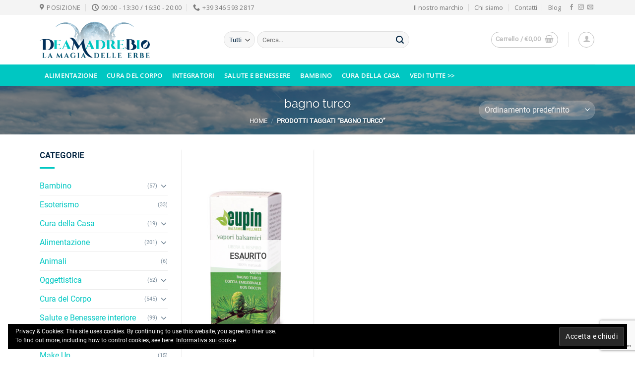

--- FILE ---
content_type: text/html; charset=UTF-8
request_url: https://www.deamadrebio.com/tag-prodotto/bagno-turco/
body_size: 35205
content:
<!DOCTYPE html>
<html lang="it-IT" class="loading-site no-js">
<head>
<meta charset="UTF-8" />
<link rel="profile" href="http://gmpg.org/xfn/11" />
<link rel="pingback" href="https://www.deamadrebio.com/xmlrpc.php" />
<script>document.documentElement.className = document.documentElement.className + ' yes-js js_active js'</script>
<script>(function(html){html.className = html.className.replace(/\bno-js\b/,'js')})(document.documentElement);</script>
<meta name='robots' content='index, follow, max-image-preview:large, max-snippet:-1, max-video-preview:-1' />
<script>window._wca = window._wca || [];</script>
<meta name="viewport" content="width=device-width, initial-scale=1" />
<!-- This site is optimized with the Yoast SEO plugin v22.8 - https://yoast.com/wordpress/plugins/seo/ -->
<title>bagno turco - Shop - Dea Madre Bio</title>
<link rel="canonical" href="https://www.deamadrebio.com/tag-prodotto/bagno-turco/" />
<meta property="og:locale" content="it_IT" />
<meta property="og:type" content="article" />
<meta property="og:title" content="bagno turco - Shop - Dea Madre Bio" />
<meta property="og:url" content="https://www.deamadrebio.com/tag-prodotto/bagno-turco/" />
<meta property="og:site_name" content="Dea Madre Bio" />
<meta name="twitter:card" content="summary_large_image" />
<script type="application/ld+json" class="yoast-schema-graph">{"@context":"https://schema.org","@graph":[{"@type":"CollectionPage","@id":"https://www.deamadrebio.com/tag-prodotto/bagno-turco/","url":"https://www.deamadrebio.com/tag-prodotto/bagno-turco/","name":"bagno turco - Shop - Dea Madre Bio","isPartOf":{"@id":"https://www.deamadrebio.com/#website"},"primaryImageOfPage":{"@id":"https://www.deamadrebio.com/tag-prodotto/bagno-turco/#primaryimage"},"image":{"@id":"https://www.deamadrebio.com/tag-prodotto/bagno-turco/#primaryimage"},"thumbnailUrl":"https://www.deamadrebio.com/wp-content/uploads/2020/11/8058456781945.jpg","breadcrumb":{"@id":"https://www.deamadrebio.com/tag-prodotto/bagno-turco/#breadcrumb"},"inLanguage":"it-IT"},{"@type":"ImageObject","inLanguage":"it-IT","@id":"https://www.deamadrebio.com/tag-prodotto/bagno-turco/#primaryimage","url":"https://www.deamadrebio.com/wp-content/uploads/2020/11/8058456781945.jpg","contentUrl":"https://www.deamadrebio.com/wp-content/uploads/2020/11/8058456781945.jpg","width":600,"height":600},{"@type":"BreadcrumbList","@id":"https://www.deamadrebio.com/tag-prodotto/bagno-turco/#breadcrumb","itemListElement":[{"@type":"ListItem","position":1,"name":"Home","item":"https://www.deamadrebio.com/"},{"@type":"ListItem","position":2,"name":"bagno turco"}]},{"@type":"WebSite","@id":"https://www.deamadrebio.com/#website","url":"https://www.deamadrebio.com/","name":"Dea Madre Bio","description":"Prodotti naturali, Alimentazione BIO, Cosmetica Biologica e tanto altro...","publisher":{"@id":"https://www.deamadrebio.com/#organization"},"potentialAction":[{"@type":"SearchAction","target":{"@type":"EntryPoint","urlTemplate":"https://www.deamadrebio.com/?s={search_term_string}"},"query-input":"required name=search_term_string"}],"inLanguage":"it-IT"},{"@type":"Organization","@id":"https://www.deamadrebio.com/#organization","name":"Dea Madre Bio","url":"https://www.deamadrebio.com/","logo":{"@type":"ImageObject","inLanguage":"it-IT","@id":"https://www.deamadrebio.com/#/schema/logo/image/","url":"https://www.deamadrebio.com/wp-content/uploads/2020/10/logo-deamadre_NEW_300.png","contentUrl":"https://www.deamadrebio.com/wp-content/uploads/2020/10/logo-deamadre_NEW_300.png","width":300,"height":100,"caption":"Dea Madre Bio"},"image":{"@id":"https://www.deamadrebio.com/#/schema/logo/image/"}}]}</script>
<!-- / Yoast SEO plugin. -->
<link rel='dns-prefetch' href='//stats.wp.com' />
<link rel='dns-prefetch' href='//fonts.googleapis.com' />
<link rel='dns-prefetch' href='//c0.wp.com' />
<link rel='dns-prefetch' href='//v0.wordpress.com' />
<link rel='dns-prefetch' href='//widgets.wp.com' />
<link rel='prefetch' href='https://www.deamadrebio.com/wp-content/themes/flatsome/assets/js/flatsome.js?ver=a0a7aee297766598a20e' />
<link rel='prefetch' href='https://www.deamadrebio.com/wp-content/themes/flatsome/assets/js/chunk.slider.js?ver=3.18.7' />
<link rel='prefetch' href='https://www.deamadrebio.com/wp-content/themes/flatsome/assets/js/chunk.popups.js?ver=3.18.7' />
<link rel='prefetch' href='https://www.deamadrebio.com/wp-content/themes/flatsome/assets/js/chunk.tooltips.js?ver=3.18.7' />
<link rel='prefetch' href='https://www.deamadrebio.com/wp-content/themes/flatsome/assets/js/woocommerce.js?ver=49415fe6a9266f32f1f2' />
<link rel="alternate" type="application/rss+xml" title="Dea Madre Bio &raquo; Feed" href="https://www.deamadrebio.com/feed/" />
<link rel="alternate" type="application/rss+xml" title="Dea Madre Bio &raquo; Feed dei commenti" href="https://www.deamadrebio.com/comments/feed/" />
<link rel="alternate" type="application/rss+xml" title="Feed Dea Madre Bio &raquo; bagno turco Tag" href="https://www.deamadrebio.com/tag-prodotto/bagno-turco/feed/" />
<style id='wp-block-library-inline-css' type='text/css'>
:root{--wp-admin-theme-color:#007cba;--wp-admin-theme-color--rgb:0,124,186;--wp-admin-theme-color-darker-10:#006ba1;--wp-admin-theme-color-darker-10--rgb:0,107,161;--wp-admin-theme-color-darker-20:#005a87;--wp-admin-theme-color-darker-20--rgb:0,90,135;--wp-admin-border-width-focus:2px;--wp-block-synced-color:#7a00df;--wp-block-synced-color--rgb:122,0,223;--wp-bound-block-color:#9747ff}@media (min-resolution:192dpi){:root{--wp-admin-border-width-focus:1.5px}}.wp-element-button{cursor:pointer}:root{--wp--preset--font-size--normal:16px;--wp--preset--font-size--huge:42px}:root .has-very-light-gray-background-color{background-color:#eee}:root .has-very-dark-gray-background-color{background-color:#313131}:root .has-very-light-gray-color{color:#eee}:root .has-very-dark-gray-color{color:#313131}:root .has-vivid-green-cyan-to-vivid-cyan-blue-gradient-background{background:linear-gradient(135deg,#00d084,#0693e3)}:root .has-purple-crush-gradient-background{background:linear-gradient(135deg,#34e2e4,#4721fb 50%,#ab1dfe)}:root .has-hazy-dawn-gradient-background{background:linear-gradient(135deg,#faaca8,#dad0ec)}:root .has-subdued-olive-gradient-background{background:linear-gradient(135deg,#fafae1,#67a671)}:root .has-atomic-cream-gradient-background{background:linear-gradient(135deg,#fdd79a,#004a59)}:root .has-nightshade-gradient-background{background:linear-gradient(135deg,#330968,#31cdcf)}:root .has-midnight-gradient-background{background:linear-gradient(135deg,#020381,#2874fc)}.has-regular-font-size{font-size:1em}.has-larger-font-size{font-size:2.625em}.has-normal-font-size{font-size:var(--wp--preset--font-size--normal)}.has-huge-font-size{font-size:var(--wp--preset--font-size--huge)}.has-text-align-center{text-align:center}.has-text-align-left{text-align:left}.has-text-align-right{text-align:right}#end-resizable-editor-section{display:none}.aligncenter{clear:both}.items-justified-left{justify-content:flex-start}.items-justified-center{justify-content:center}.items-justified-right{justify-content:flex-end}.items-justified-space-between{justify-content:space-between}.screen-reader-text{border:0;clip:rect(1px,1px,1px,1px);-webkit-clip-path:inset(50%);clip-path:inset(50%);height:1px;margin:-1px;overflow:hidden;padding:0;position:absolute;width:1px;word-wrap:normal!important}.screen-reader-text:focus{background-color:#ddd;clip:auto!important;-webkit-clip-path:none;clip-path:none;color:#444;display:block;font-size:1em;height:auto;left:5px;line-height:normal;padding:15px 23px 14px;text-decoration:none;top:5px;width:auto;z-index:100000}html :where(.has-border-color){border-style:solid}html :where([style*=border-top-color]){border-top-style:solid}html :where([style*=border-right-color]){border-right-style:solid}html :where([style*=border-bottom-color]){border-bottom-style:solid}html :where([style*=border-left-color]){border-left-style:solid}html :where([style*=border-width]){border-style:solid}html :where([style*=border-top-width]){border-top-style:solid}html :where([style*=border-right-width]){border-right-style:solid}html :where([style*=border-bottom-width]){border-bottom-style:solid}html :where([style*=border-left-width]){border-left-style:solid}html :where(img[class*=wp-image-]){height:auto;max-width:100%}:where(figure){margin:0 0 1em}html :where(.is-position-sticky){--wp-admin--admin-bar--position-offset:var(--wp-admin--admin-bar--height,0px)}@media screen and (max-width:600px){html :where(.is-position-sticky){--wp-admin--admin-bar--position-offset:0px}}
.has-text-align-justify{text-align:justify;}
</style>
<!-- <link rel='stylesheet' id='nta-css-popup-css' href='https://www.deamadrebio.com/wp-content/plugins/wp-whatsapp/assets/dist/css/style.css?ver=6.5.5' type='text/css' media='all' /> -->
<!-- <link rel='stylesheet' id='contact-form-7-css' href='https://www.deamadrebio.com/wp-content/plugins/contact-form-7/includes/css/styles.css?ver=5.9.5' type='text/css' media='all' /> -->
<link rel="stylesheet" type="text/css" href="//www.deamadrebio.com/wp-content/cache/wpfc-minified/894042ml/7u3dg.css" media="all"/>
<style id='woocommerce-inline-inline-css' type='text/css'>
.woocommerce form .form-row .required { visibility: visible; }
</style>
<!-- <link rel='stylesheet' id='audioigniter-css' href='https://www.deamadrebio.com/wp-content/plugins/audioigniter/player/build/style.css?ver=2.0.0' type='text/css' media='all' /> -->
<!-- <link rel='stylesheet' id='gateway-css' href='https://www.deamadrebio.com/wp-content/plugins/woocommerce-paypal-payments/modules/ppcp-button/assets/css/gateway.css?ver=2.7.1' type='text/css' media='all' /> -->
<!-- <link rel='stylesheet' id='yith_wcbm_badge_style-css' href='https://www.deamadrebio.com/wp-content/plugins/yith-woocommerce-badge-management-premium/assets/css/frontend.css?ver=1.4.5' type='text/css' media='all' /> -->
<link rel="stylesheet" type="text/css" href="//www.deamadrebio.com/wp-content/cache/wpfc-minified/q6ntjl5k/7u3dg.css" media="all"/>
<style id='yith_wcbm_badge_style-inline-css' type='text/css'>
.yith-wcbm-badge-4981{ top: 0px;bottom: auto;left: 0px;right: auto; opacity: 1; }.yith-wcbm-badge-4981 .yith-wcbm-badge__wrap{ -ms-transform: rotateX(0deg) rotateY(0deg) rotateZ(270deg); -webkit-transform: rotateX(0deg) rotateY(0deg) rotateZ(270deg); transform: rotateX(0deg) rotateY(0deg) rotateZ(270deg); }			.yith-wcbm-css-badge-4981{
color: #FFFFFF;
font-family: "Open Sans",sans-serif;
position:relative;
box-sizing: border-box;
position: absolute;
background-color: transparent;
width: 65px;
height: 65px;
}
.yith-wcbm-css-badge-4981 div.yith-wcbm-css-s1{
width:0;
height:0;
border-right: 65px solid #81d742;
border-bottom: 65px solid transparent;
z-index:12;
}
.yith-wcbm-css-badge-4981 div.yith-wcbm-css-s2{
}
.yith-wcbm-css-badge-4981 div.yith-wcbm-css-text{
font-size: 13px;
font-weight: bold;
line-height: 13px;
position: absolute;
z-index: 14;
-webkit-transform: rotate(45deg);
-ms-transform: rotate(45deg);
transform: rotate(45deg);
top: 15px;
left: -5px;
width: 91px;
text-align: center;
}
.yith-wcbm-badge-8267 .yith-wcbm-badge-text{-ms-transform:  scaleX(-1); -webkit-transform:  scaleX(-1); transform: scaleX(-1)}.yith-wcbm-badge-8267{ top: auto;bottom: 30px;left: 10px;right: auto; opacity: 1; }.yith-wcbm-badge-8267 .yith-wcbm-badge__wrap{ -ms-transform: rotateX(0deg) rotateY(181deg) rotateZ(0deg); -webkit-transform: rotateX(0deg) rotateY(181deg) rotateZ(0deg); transform: rotateX(0deg) rotateY(181deg) rotateZ(0deg); }.yith-wcbm-on-sale-badge-8267 .yith-wcbm-badge-text-advanced{-ms-transform: scaleX(-1); -webkit-transform: scaleX(-1); transform:scaleX(-1)}        .yith-wcbm-on-sale-badge-8267 {
color: #FFFFFF;
font-family: "Open Sans",sans-serif;
width:70px;
height:53px;
background-color: transparent;
position:relative;
box-sizing: border-box;
position: absolute;
}
.yith-wcbm-on-sale-badge-8267 .yith-wcbm-on-sale-badge:before{
}
.yith-wcbm-on-sale-badge-8267 .yith-wcbm-on-sale-badge:after{
}
.yith-wcbm-on-sale-badge-8267 .yith-wcbm-shape1{
content: ' ';
width:46px;
height:53px;
background-color: #656565;
position:relative;
box-sizing: border-box;
position: absolute;
top:0px;
left:13px;
z-index: 14;
}
.yith-wcbm-on-sale-badge-8267 .yith-wcbm-simbol-sale{
font-family: 'Open Sans', sans-serif;
font-size: 10px;
position: absolute;
top:27px;
left:9px;
text-transform: uppercase;
text-align: center;
width: 53px;
background-color: #b82e00;
height: 18px;
line-height: 18px;
z-index: 16;
}
.yith-wcbm-on-sale-badge-8267 .yith-wcbm-shape2{
width:60px;
height: 0;
border-bottom: 10px solid #6e1b00;
border-left: 5px solid transparent;
border-right: 5px solid transparent;
position: absolute;
bottom:3px;
left: 0;
z-index: 12;
box-sizing: content-box;
}
.yith-wcbm-on-sale-badge-8267 .yith-wcbm-shape2:before{
content: ' ';
width:60px;
height: 0;
border-top: 10px solid #6e1b00;
border-left: 5px solid transparent;
border-right: 5px solid transparent;
position: absolute;
top:-7px;
left: -5px;
z-index: 12;
box-sizing: content-box;
}
.yith-wcbm-on-sale-badge-8267 .yith-wcbm-sale-percent,
.yith-wcbm-on-sale-badge-8267 .yith-wcbm-saved-money-value{
position: absolute;
font-family: 'Open Sans', sans-serif;
font-size: 19px;
line-height: 0px;
top:15px;
right:29px;
z-index: 16;
font-weight: 500;
}
.yith-wcbm-on-sale-badge-8267 .yith-wcbm-simbol-percent,
.yith-wcbm-on-sale-badge-8267 .yith-wcbm-saved-money-currency{
position: absolute;
font-family: 'Open Sans', sans-serif;
font-size: 12px;
line-height: 0px;
top:18px;
right:19px;
z-index: 16;
}
.yith-wcbm-on-sale-badge-8267.yith-wcbm-advanced-display-amount .yith-wcbm-sale-percent,
.yith-wcbm-on-sale-badge-8267.yith-wcbm-advanced-display-amount .yith-wcbm-simbol-percent,
.yith-wcbm-on-sale-badge-8267.yith-wcbm-advanced-display-percentage .yith-wcbm-saved-money-value,
.yith-wcbm-on-sale-badge-8267.yith-wcbm-advanced-display-percentage .yith-wcbm-saved-money-currency,
.yith-wcbm-on-sale-badge-8267 .yith-wcbm-saved-money,
.yith-wcbm-on-sale-badge-8267 .yith-wcbm-simbol-off,
.yith-wcbm-on-sale-badge-8267 .yith-wcbm-save,
.yith-wcbm-on-sale-badge-8267 .yith-wcbm-save,
.yith-wcbm-on-sale-badge-8267 .yith-wcbm-simbol-sale-exclamation{
display: none;
}
</style>
<link rel='stylesheet' id='googleFontsOpenSans-css' href='//fonts.googleapis.com/css?family=Open+Sans%3A400%2C600%2C700%2C800%2C300&#038;ver=1.0.0' type='text/css' media='all' />
<!-- <link rel='stylesheet' id='flatsome-woocommerce-wishlist-css' href='https://www.deamadrebio.com/wp-content/themes/flatsome/inc/integrations/wc-yith-wishlist/wishlist.css?ver=3.10.2' type='text/css' media='all' /> -->
<!-- <link rel='stylesheet' id='wcpa-frontend-css' href='https://www.deamadrebio.com/wp-content/plugins/woo-custom-product-addons/assets/css/style_1.css?ver=3.0.8' type='text/css' media='all' /> -->
<!-- <link rel='stylesheet' id='pwb-styles-frontend-css' href='https://www.deamadrebio.com/wp-content/plugins/perfect-woocommerce-brands/build/frontend/css/style.css?ver=3.3.9' type='text/css' media='all' /> -->
<!-- <link rel='stylesheet' id='flatsome-main-css' href='https://www.deamadrebio.com/wp-content/themes/flatsome/assets/css/flatsome.css?ver=3.18.7' type='text/css' media='all' /> -->
<link rel="stylesheet" type="text/css" href="//www.deamadrebio.com/wp-content/cache/wpfc-minified/e4rox2xx/7u3dg.css" media="all"/>
<style id='flatsome-main-inline-css' type='text/css'>
@font-face {
font-family: "fl-icons";
font-display: block;
src: url(https://www.deamadrebio.com/wp-content/themes/flatsome/assets/css/icons/fl-icons.eot?v=3.18.7);
src:
url(https://www.deamadrebio.com/wp-content/themes/flatsome/assets/css/icons/fl-icons.eot#iefix?v=3.18.7) format("embedded-opentype"),
url(https://www.deamadrebio.com/wp-content/themes/flatsome/assets/css/icons/fl-icons.woff2?v=3.18.7) format("woff2"),
url(https://www.deamadrebio.com/wp-content/themes/flatsome/assets/css/icons/fl-icons.ttf?v=3.18.7) format("truetype"),
url(https://www.deamadrebio.com/wp-content/themes/flatsome/assets/css/icons/fl-icons.woff?v=3.18.7) format("woff"),
url(https://www.deamadrebio.com/wp-content/themes/flatsome/assets/css/icons/fl-icons.svg?v=3.18.7#fl-icons) format("svg");
}
</style>
<!-- <link rel='stylesheet' id='flatsome-shop-css' href='https://www.deamadrebio.com/wp-content/themes/flatsome/assets/css/flatsome-shop.css?ver=3.18.7' type='text/css' media='all' /> -->
<!-- <link rel='stylesheet' id='flatsome-style-css' href='https://www.deamadrebio.com/wp-content/themes/gsoft-woocommerceproject/style.css?ver=3.0' type='text/css' media='all' /> -->
<link rel="stylesheet" type="text/css" href="//www.deamadrebio.com/wp-content/cache/wpfc-minified/mk8kjomm/7u3dg.css" media="all"/>
<link rel='stylesheet' id='jetpack_css-css' href='https://c0.wp.com/p/jetpack/13.4.3/css/jetpack.css' type='text/css' media='all' />
<script type="text/javascript">
window._nslDOMReady = function (callback) {
if ( document.readyState === "complete" || document.readyState === "interactive" ) {
callback();
} else {
document.addEventListener( "DOMContentLoaded", callback );
}
};
</script><script type="text/javascript" src="https://c0.wp.com/c/6.5.5/wp-includes/js/dist/vendor/wp-polyfill-inert.min.js" id="wp-polyfill-inert-js"></script>
<script type="text/javascript" src="https://c0.wp.com/c/6.5.5/wp-includes/js/dist/vendor/regenerator-runtime.min.js" id="regenerator-runtime-js"></script>
<script type="text/javascript" src="https://c0.wp.com/c/6.5.5/wp-includes/js/dist/vendor/wp-polyfill.min.js" id="wp-polyfill-js"></script>
<script type="text/javascript" src="https://c0.wp.com/c/6.5.5/wp-includes/js/dist/hooks.min.js" id="wp-hooks-js"></script>
<script type="text/javascript" src="https://stats.wp.com/w.js?ver=202443" id="woo-tracks-js"></script>
<script type="text/javascript" src="https://c0.wp.com/c/6.5.5/wp-includes/js/jquery/jquery.min.js" id="jquery-core-js"></script>
<script type="text/javascript" src="https://c0.wp.com/c/6.5.5/wp-includes/js/jquery/jquery-migrate.min.js" id="jquery-migrate-js"></script>
<script type="text/javascript" src="https://c0.wp.com/p/woocommerce/8.9.1/assets/js/jquery-blockui/jquery.blockUI.min.js" id="jquery-blockui-js" data-wp-strategy="defer"></script>
<script type="text/javascript" id="wc-add-to-cart-js-extra">
/* <![CDATA[ */
var wc_add_to_cart_params = {"ajax_url":"\/wp-admin\/admin-ajax.php","wc_ajax_url":"\/?wc-ajax=%%endpoint%%","i18n_view_cart":"Visualizza carrello","cart_url":"https:\/\/www.deamadrebio.com\/cart\/","is_cart":"","cart_redirect_after_add":"no"};
/* ]]> */
</script>
<script type="text/javascript" src="https://c0.wp.com/p/woocommerce/8.9.1/assets/js/frontend/add-to-cart.min.js" id="wc-add-to-cart-js" defer="defer" data-wp-strategy="defer"></script>
<script type="text/javascript" src="https://c0.wp.com/p/woocommerce/8.9.1/assets/js/js-cookie/js.cookie.min.js" id="js-cookie-js" data-wp-strategy="defer"></script>
<script type="text/javascript" id="kk-script-js-extra">
/* <![CDATA[ */
var fetchCartItems = {"ajax_url":"https:\/\/www.deamadrebio.com\/wp-admin\/admin-ajax.php","action":"kk_wc_fetchcartitems","nonce":"f6f7919ea4","currency":"EUR"};
/* ]]> */
</script>
<script src='//www.deamadrebio.com/wp-content/cache/wpfc-minified/d34li077/7u3dg.js' type="text/javascript"></script>
<!-- <script type="text/javascript" src="https://www.deamadrebio.com/wp-content/plugins/kliken-marketing-for-google/assets/kk-script.js?ver=6.5.5" id="kk-script-js"></script> -->
<script type="text/javascript" src="https://stats.wp.com/s-202443.js" id="woocommerce-analytics-js" defer="defer" data-wp-strategy="defer"></script>
<link rel="https://api.w.org/" href="https://www.deamadrebio.com/wp-json/" /><link rel="alternate" type="application/json" href="https://www.deamadrebio.com/wp-json/wp/v2/product_tag/6806" /><link rel="EditURI" type="application/rsd+xml" title="RSD" href="https://www.deamadrebio.com/xmlrpc.php?rsd" />
<meta name="generator" content="WordPress 6.5.5" />
<meta name="generator" content="WooCommerce 8.9.1" />
<style>img#wpstats{display:none}</style>
<style>.bg{opacity: 0; transition: opacity 1s; -webkit-transition: opacity 1s;} .bg-loaded{opacity: 1;}</style><!-- Global site tag (gtag.js) - Google Analytics -->
<script async src="https://www.googletagmanager.com/gtag/js?id=G-3WVZD04ZMK"></script>
<script>
window.dataLayer = window.dataLayer || [];
function gtag(){dataLayer.push(arguments);}
gtag('js', new Date());
gtag('config', 'G-3WVZD04ZMK');
</script>	<noscript><style>.woocommerce-product-gallery{ opacity: 1 !important; }</style></noscript>
<script  type="text/javascript">
!function(f,b,e,v,n,t,s){if(f.fbq)return;n=f.fbq=function(){n.callMethod?
n.callMethod.apply(n,arguments):n.queue.push(arguments)};if(!f._fbq)f._fbq=n;
n.push=n;n.loaded=!0;n.version='2.0';n.queue=[];t=b.createElement(e);t.async=!0;
t.src=v;s=b.getElementsByTagName(e)[0];s.parentNode.insertBefore(t,s)}(window,
document,'script','https://connect.facebook.net/en_US/fbevents.js');
</script>
<!-- WooCommerce Facebook Integration Begin -->
<script  type="text/javascript">
fbq('init', '747066675883554', {}, {
"agent": "woocommerce-8.9.1-3.2.3"
});
fbq( 'track', 'PageView', {
"source": "woocommerce",
"version": "8.9.1",
"pluginVersion": "3.2.3"
} );
document.addEventListener( 'DOMContentLoaded', function() {
// Insert placeholder for events injected when a product is added to the cart through AJAX.
document.body.insertAdjacentHTML( 'beforeend', '<div class=\"wc-facebook-pixel-event-placeholder\"></div>' );
}, false );
</script>
<!-- WooCommerce Facebook Integration End -->
<style>:root{  --wcpaSectionTitleSize:14px;   --wcpaLabelSize:14px;   --wcpaDescSize:13px;   --wcpaErrorSize:13px;   --wcpaLabelWeight:normal;   --wcpaDescWeight:normal;   --wcpaBorderWidth:1px;   --wcpaBorderRadius:6px;   --wcpaInputHeight:45px;   --wcpaCheckLabelSize:14px;   --wcpaCheckBorderWidth:1px;   --wcpaCheckWidth:20px;   --wcpaCheckHeight:20px;   --wcpaCheckBorderRadius:4px;   --wcpaCheckButtonRadius:5px;   --wcpaCheckButtonBorder:2px; }:root{  --wcpaButtonColor:#3340d3;   --wcpaLabelColor:#424242;   --wcpaDescColor:#797979;   --wcpaBorderColor:#c6d0e9;   --wcpaBorderColorFocus:#3561f3;   --wcpaInputBgColor:#FFFFFF;   --wcpaInputColor:#5d5d5d;   --wcpaCheckLabelColor:#4a4a4a;   --wcpaCheckBgColor:#3340d3;   --wcpaCheckBorderColor:#B9CBE3;   --wcpaCheckTickColor:#ffffff;   --wcpaRadioBgColor:#3340d3;   --wcpaRadioBorderColor:#B9CBE3;   --wcpaRadioTickColor:#ffffff;   --wcpaButtonTextColor:#ffffff;   --wcpaErrorColor:#F55050; }:root{}</style><link rel="icon" href="https://www.deamadrebio.com/wp-content/uploads/2020/11/favico-png-clear-50x50.png" sizes="32x32" />
<link rel="icon" href="https://www.deamadrebio.com/wp-content/uploads/2020/11/favico-png-clear.png" sizes="192x192" />
<link rel="apple-touch-icon" href="https://www.deamadrebio.com/wp-content/uploads/2020/11/favico-png-clear.png" />
<meta name="msapplication-TileImage" content="https://www.deamadrebio.com/wp-content/uploads/2020/11/favico-png-clear.png" />
<style id="custom-css" type="text/css">:root {--primary-color: #00c7c2;--fs-color-primary: #00c7c2;--fs-color-secondary: #035a70;--fs-color-success: #9ca60c;--fs-color-alert: #590e0b;--fs-experimental-link-color: #00c7c2;--fs-experimental-link-color-hover: #012340;}.tooltipster-base {--tooltip-color: #fff;--tooltip-bg-color: #000;}.off-canvas-right .mfp-content, .off-canvas-left .mfp-content {--drawer-width: 300px;}.off-canvas .mfp-content.off-canvas-cart {--drawer-width: 360px;}.container-width, .full-width .ubermenu-nav, .container, .row{max-width: 1150px}.row.row-collapse{max-width: 1120px}.row.row-small{max-width: 1142.5px}.row.row-large{max-width: 1180px}.header-main{height: 100px}#logo img{max-height: 100px}#logo{width:341px;}#logo img{padding:13px 0;}.header-bottom{min-height: 43px}.header-top{min-height: 30px}.transparent .header-main{height: 30px}.transparent #logo img{max-height: 30px}.has-transparent + .page-title:first-of-type,.has-transparent + #main > .page-title,.has-transparent + #main > div > .page-title,.has-transparent + #main .page-header-wrapper:first-of-type .page-title{padding-top: 110px;}.header.show-on-scroll,.stuck .header-main{height:64px!important}.stuck #logo img{max-height: 64px!important}.search-form{ width: 70%;}.header-bg-color {background-color: rgba(255,255,255,0.9)}.header-bottom {background-color: #00c7c2}.header-main .nav > li > a{line-height: 16px }.stuck .header-main .nav > li > a{line-height: 50px }.header-bottom-nav > li > a{line-height: 32px }@media (max-width: 549px) {.header-main{height: 70px}#logo img{max-height: 70px}}.nav-dropdown{font-size:100%}.header-top{background-color:#f4f4f4!important;}body{color: #012340}h1,h2,h3,h4,h5,h6,.heading-font{color: #023059;}body{font-size: 100%;}@media screen and (max-width: 549px){body{font-size: 100%;}}body{font-family: Roboto, sans-serif;}body {font-weight: 400;font-style: normal;}.nav > li > a {font-family: "Open Sans", sans-serif;}.mobile-sidebar-levels-2 .nav > li > ul > li > a {font-family: "Open Sans", sans-serif;}.nav > li > a,.mobile-sidebar-levels-2 .nav > li > ul > li > a {font-weight: 600;font-style: normal;}h1,h2,h3,h4,h5,h6,.heading-font, .off-canvas-center .nav-sidebar.nav-vertical > li > a{font-family: Raleway, sans-serif;}h1,h2,h3,h4,h5,h6,.heading-font,.banner h1,.banner h2 {font-weight: 400;font-style: normal;}.alt-font{font-family: "Dancing Script", sans-serif;}.alt-font {font-weight: 400!important;font-style: normal!important;}button,.button{text-transform: none;}.widget:where(:not(.widget_shopping_cart)) a{color: #012340;}.widget:where(:not(.widget_shopping_cart)) a:hover{color: #00c7c2;}.widget .tagcloud a:hover{border-color: #00c7c2; background-color: #00c7c2;}.is-divider{background-color: #00c7c2;}.shop-page-title.featured-title .title-overlay{background-color: rgba(61,61,61,0.65);}.has-equal-box-heights .box-image {padding-top: 173%;}.star-rating span:before,.star-rating:before, .woocommerce-page .star-rating:before, .stars a:hover:after, .stars a.active:after{color: #ffde00}.shop-page-title.featured-title .title-bg{background-image: url(https://www.deamadrebio.com/wp-content/uploads/2020/09/9801-1.png);}@media screen and (min-width: 550px){.products .box-vertical .box-image{min-width: 600px!important;width: 600px!important;}}.footer-1{background-color: #EFEFEF}.footer-2{background-color: #FFFFFF}.absolute-footer, html{background-color: #ffffff}button[name='update_cart'] { display: none; }.nav-vertical-fly-out > li + li {border-top-width: 1px; border-top-style: solid;}/* Custom CSS */.container-image-and-badge {position: static !important;}.label-new.menu-item > a:after{content:"Nuovo";}.label-hot.menu-item > a:after{content:"Popolare";}.label-sale.menu-item > a:after{content:"Offerta";}.label-popular.menu-item > a:after{content:"Popolare";}</style><style type="text/css" id="wp-custom-css">.banner-grid-wrapper + .row:not(.row-collapse)	{
margin-top: 0px;
}
.footer	{
font-size: 14px;
}
div.icon-footer	{
margin-bottom:10px;
}
.absolute-footer	{
border-top: 2px solid #eee;
}
.pwb-single-product-brands img	{
max-height:60px;
width:auto;
margin-bottom:15px;
margin-top:0;
}
.pwb-single-product-brands.pwb-clearfix {
padding: 0;
}
.pwb-brand-banner img	{
height:100px;
width:auto;
}
.pwb-slick-slide	{
box-shadow: 0 3px 6px -4px rgba(0,0,0,0.16),0 3px 6px rgba(0,0,0,0.23);
}
.pwb-carousel.slick-initialized .slick-list, .pwb-product-carousel.slick-initialized .slick-list	{
min-height:145px;
}
.nav-dark .nav > li > a	{
color:#fff;
}
#block_widget-2	{
text-align:center;
}
.name.product-title.woocommerce-loop-product__title {
max-height: 43px;
overflow: hidden;
}
.pwb-all-brands .pwb-brands-cols-outer .pwb-brands-col3	{
padding:0px;
width: 15%;
float: left;
margin: 10px;
border: 1px solid #ebebeb;
box-shadow: 0 1px 3px -2px rgba(0,0,0,0.12),0 1px 2px rgba(0,0,0,0.24);
}
.pwb-brands-in-loop	{
max-width:50px
}
.attachment-thumbnail.size-thumbnail {
width: 100%;
}
.image-tools.top.right	{
z-index:10;
}
.gs-img-flag {
margin: 5px;
width: 40px;
}
.img_team-gs .box-image	{
padding-left: 25px;
}
.form-flat label	{
color:#035a70;
}
.form-flat h3	{
color:#035a70;
margin-bottom:20px;
text-transform:uppercase;
}
.form-flat input[type="submit"]
{
width:100%;
max-width:100%;
text-align:center;
}
.yith-wcbm-on-sale-badge-8267 .yith-wcbm-shape1	{
background-color:#035a70;
}
.woocommerce-product-gallery__wrapper.product-gallery-slider.slider.slider-nav-small.mb-half.flickity-enabled	{
border:1px solid #d2d2d2;
}
.box-image {
height: 250px;
}
.form-flat.form-flat-label label {
color: #fff;
}</style><style id="kirki-inline-styles">/* cyrillic-ext */
@font-face {
font-family: 'Raleway';
font-style: normal;
font-weight: 400;
font-display: swap;
src: url(https://www.deamadrebio.com/wp-content/fonts/raleway/1Ptxg8zYS_SKggPN4iEgvnHyvveLxVvaorCFPrEHJA.woff2) format('woff2');
unicode-range: U+0460-052F, U+1C80-1C8A, U+20B4, U+2DE0-2DFF, U+A640-A69F, U+FE2E-FE2F;
}
/* cyrillic */
@font-face {
font-family: 'Raleway';
font-style: normal;
font-weight: 400;
font-display: swap;
src: url(https://www.deamadrebio.com/wp-content/fonts/raleway/1Ptxg8zYS_SKggPN4iEgvnHyvveLxVvaorCMPrEHJA.woff2) format('woff2');
unicode-range: U+0301, U+0400-045F, U+0490-0491, U+04B0-04B1, U+2116;
}
/* vietnamese */
@font-face {
font-family: 'Raleway';
font-style: normal;
font-weight: 400;
font-display: swap;
src: url(https://www.deamadrebio.com/wp-content/fonts/raleway/1Ptxg8zYS_SKggPN4iEgvnHyvveLxVvaorCHPrEHJA.woff2) format('woff2');
unicode-range: U+0102-0103, U+0110-0111, U+0128-0129, U+0168-0169, U+01A0-01A1, U+01AF-01B0, U+0300-0301, U+0303-0304, U+0308-0309, U+0323, U+0329, U+1EA0-1EF9, U+20AB;
}
/* latin-ext */
@font-face {
font-family: 'Raleway';
font-style: normal;
font-weight: 400;
font-display: swap;
src: url(https://www.deamadrebio.com/wp-content/fonts/raleway/1Ptxg8zYS_SKggPN4iEgvnHyvveLxVvaorCGPrEHJA.woff2) format('woff2');
unicode-range: U+0100-02BA, U+02BD-02C5, U+02C7-02CC, U+02CE-02D7, U+02DD-02FF, U+0304, U+0308, U+0329, U+1D00-1DBF, U+1E00-1E9F, U+1EF2-1EFF, U+2020, U+20A0-20AB, U+20AD-20C0, U+2113, U+2C60-2C7F, U+A720-A7FF;
}
/* latin */
@font-face {
font-family: 'Raleway';
font-style: normal;
font-weight: 400;
font-display: swap;
src: url(https://www.deamadrebio.com/wp-content/fonts/raleway/1Ptxg8zYS_SKggPN4iEgvnHyvveLxVvaorCIPrE.woff2) format('woff2');
unicode-range: U+0000-00FF, U+0131, U+0152-0153, U+02BB-02BC, U+02C6, U+02DA, U+02DC, U+0304, U+0308, U+0329, U+2000-206F, U+20AC, U+2122, U+2191, U+2193, U+2212, U+2215, U+FEFF, U+FFFD;
}/* cyrillic-ext */
@font-face {
font-family: 'Roboto';
font-style: normal;
font-weight: 400;
font-display: swap;
src: url(https://www.deamadrebio.com/wp-content/fonts/roboto/KFOmCnqEu92Fr1Mu72xKOzY.woff2) format('woff2');
unicode-range: U+0460-052F, U+1C80-1C8A, U+20B4, U+2DE0-2DFF, U+A640-A69F, U+FE2E-FE2F;
}
/* cyrillic */
@font-face {
font-family: 'Roboto';
font-style: normal;
font-weight: 400;
font-display: swap;
src: url(https://www.deamadrebio.com/wp-content/fonts/roboto/KFOmCnqEu92Fr1Mu5mxKOzY.woff2) format('woff2');
unicode-range: U+0301, U+0400-045F, U+0490-0491, U+04B0-04B1, U+2116;
}
/* greek-ext */
@font-face {
font-family: 'Roboto';
font-style: normal;
font-weight: 400;
font-display: swap;
src: url(https://www.deamadrebio.com/wp-content/fonts/roboto/KFOmCnqEu92Fr1Mu7mxKOzY.woff2) format('woff2');
unicode-range: U+1F00-1FFF;
}
/* greek */
@font-face {
font-family: 'Roboto';
font-style: normal;
font-weight: 400;
font-display: swap;
src: url(https://www.deamadrebio.com/wp-content/fonts/roboto/KFOmCnqEu92Fr1Mu4WxKOzY.woff2) format('woff2');
unicode-range: U+0370-0377, U+037A-037F, U+0384-038A, U+038C, U+038E-03A1, U+03A3-03FF;
}
/* vietnamese */
@font-face {
font-family: 'Roboto';
font-style: normal;
font-weight: 400;
font-display: swap;
src: url(https://www.deamadrebio.com/wp-content/fonts/roboto/KFOmCnqEu92Fr1Mu7WxKOzY.woff2) format('woff2');
unicode-range: U+0102-0103, U+0110-0111, U+0128-0129, U+0168-0169, U+01A0-01A1, U+01AF-01B0, U+0300-0301, U+0303-0304, U+0308-0309, U+0323, U+0329, U+1EA0-1EF9, U+20AB;
}
/* latin-ext */
@font-face {
font-family: 'Roboto';
font-style: normal;
font-weight: 400;
font-display: swap;
src: url(https://www.deamadrebio.com/wp-content/fonts/roboto/KFOmCnqEu92Fr1Mu7GxKOzY.woff2) format('woff2');
unicode-range: U+0100-02BA, U+02BD-02C5, U+02C7-02CC, U+02CE-02D7, U+02DD-02FF, U+0304, U+0308, U+0329, U+1D00-1DBF, U+1E00-1E9F, U+1EF2-1EFF, U+2020, U+20A0-20AB, U+20AD-20C0, U+2113, U+2C60-2C7F, U+A720-A7FF;
}
/* latin */
@font-face {
font-family: 'Roboto';
font-style: normal;
font-weight: 400;
font-display: swap;
src: url(https://www.deamadrebio.com/wp-content/fonts/roboto/KFOmCnqEu92Fr1Mu4mxK.woff2) format('woff2');
unicode-range: U+0000-00FF, U+0131, U+0152-0153, U+02BB-02BC, U+02C6, U+02DA, U+02DC, U+0304, U+0308, U+0329, U+2000-206F, U+20AC, U+2122, U+2191, U+2193, U+2212, U+2215, U+FEFF, U+FFFD;
}/* cyrillic-ext */
@font-face {
font-family: 'Open Sans';
font-style: normal;
font-weight: 600;
font-stretch: 100%;
font-display: swap;
src: url(https://www.deamadrebio.com/wp-content/fonts/open-sans/memSYaGs126MiZpBA-UvWbX2vVnXBbObj2OVZyOOSr4dVJWUgsgH1x4taVIGxA.woff2) format('woff2');
unicode-range: U+0460-052F, U+1C80-1C8A, U+20B4, U+2DE0-2DFF, U+A640-A69F, U+FE2E-FE2F;
}
/* cyrillic */
@font-face {
font-family: 'Open Sans';
font-style: normal;
font-weight: 600;
font-stretch: 100%;
font-display: swap;
src: url(https://www.deamadrebio.com/wp-content/fonts/open-sans/memSYaGs126MiZpBA-UvWbX2vVnXBbObj2OVZyOOSr4dVJWUgsgH1x4kaVIGxA.woff2) format('woff2');
unicode-range: U+0301, U+0400-045F, U+0490-0491, U+04B0-04B1, U+2116;
}
/* greek-ext */
@font-face {
font-family: 'Open Sans';
font-style: normal;
font-weight: 600;
font-stretch: 100%;
font-display: swap;
src: url(https://www.deamadrebio.com/wp-content/fonts/open-sans/memSYaGs126MiZpBA-UvWbX2vVnXBbObj2OVZyOOSr4dVJWUgsgH1x4saVIGxA.woff2) format('woff2');
unicode-range: U+1F00-1FFF;
}
/* greek */
@font-face {
font-family: 'Open Sans';
font-style: normal;
font-weight: 600;
font-stretch: 100%;
font-display: swap;
src: url(https://www.deamadrebio.com/wp-content/fonts/open-sans/memSYaGs126MiZpBA-UvWbX2vVnXBbObj2OVZyOOSr4dVJWUgsgH1x4jaVIGxA.woff2) format('woff2');
unicode-range: U+0370-0377, U+037A-037F, U+0384-038A, U+038C, U+038E-03A1, U+03A3-03FF;
}
/* hebrew */
@font-face {
font-family: 'Open Sans';
font-style: normal;
font-weight: 600;
font-stretch: 100%;
font-display: swap;
src: url(https://www.deamadrebio.com/wp-content/fonts/open-sans/memSYaGs126MiZpBA-UvWbX2vVnXBbObj2OVZyOOSr4dVJWUgsgH1x4iaVIGxA.woff2) format('woff2');
unicode-range: U+0307-0308, U+0590-05FF, U+200C-2010, U+20AA, U+25CC, U+FB1D-FB4F;
}
/* math */
@font-face {
font-family: 'Open Sans';
font-style: normal;
font-weight: 600;
font-stretch: 100%;
font-display: swap;
src: url(https://www.deamadrebio.com/wp-content/fonts/open-sans/memSYaGs126MiZpBA-UvWbX2vVnXBbObj2OVZyOOSr4dVJWUgsgH1x5caVIGxA.woff2) format('woff2');
unicode-range: U+0302-0303, U+0305, U+0307-0308, U+0310, U+0312, U+0315, U+031A, U+0326-0327, U+032C, U+032F-0330, U+0332-0333, U+0338, U+033A, U+0346, U+034D, U+0391-03A1, U+03A3-03A9, U+03B1-03C9, U+03D1, U+03D5-03D6, U+03F0-03F1, U+03F4-03F5, U+2016-2017, U+2034-2038, U+203C, U+2040, U+2043, U+2047, U+2050, U+2057, U+205F, U+2070-2071, U+2074-208E, U+2090-209C, U+20D0-20DC, U+20E1, U+20E5-20EF, U+2100-2112, U+2114-2115, U+2117-2121, U+2123-214F, U+2190, U+2192, U+2194-21AE, U+21B0-21E5, U+21F1-21F2, U+21F4-2211, U+2213-2214, U+2216-22FF, U+2308-230B, U+2310, U+2319, U+231C-2321, U+2336-237A, U+237C, U+2395, U+239B-23B7, U+23D0, U+23DC-23E1, U+2474-2475, U+25AF, U+25B3, U+25B7, U+25BD, U+25C1, U+25CA, U+25CC, U+25FB, U+266D-266F, U+27C0-27FF, U+2900-2AFF, U+2B0E-2B11, U+2B30-2B4C, U+2BFE, U+3030, U+FF5B, U+FF5D, U+1D400-1D7FF, U+1EE00-1EEFF;
}
/* symbols */
@font-face {
font-family: 'Open Sans';
font-style: normal;
font-weight: 600;
font-stretch: 100%;
font-display: swap;
src: url(https://www.deamadrebio.com/wp-content/fonts/open-sans/memSYaGs126MiZpBA-UvWbX2vVnXBbObj2OVZyOOSr4dVJWUgsgH1x5OaVIGxA.woff2) format('woff2');
unicode-range: U+0001-000C, U+000E-001F, U+007F-009F, U+20DD-20E0, U+20E2-20E4, U+2150-218F, U+2190, U+2192, U+2194-2199, U+21AF, U+21E6-21F0, U+21F3, U+2218-2219, U+2299, U+22C4-22C6, U+2300-243F, U+2440-244A, U+2460-24FF, U+25A0-27BF, U+2800-28FF, U+2921-2922, U+2981, U+29BF, U+29EB, U+2B00-2BFF, U+4DC0-4DFF, U+FFF9-FFFB, U+10140-1018E, U+10190-1019C, U+101A0, U+101D0-101FD, U+102E0-102FB, U+10E60-10E7E, U+1D2C0-1D2D3, U+1D2E0-1D37F, U+1F000-1F0FF, U+1F100-1F1AD, U+1F1E6-1F1FF, U+1F30D-1F30F, U+1F315, U+1F31C, U+1F31E, U+1F320-1F32C, U+1F336, U+1F378, U+1F37D, U+1F382, U+1F393-1F39F, U+1F3A7-1F3A8, U+1F3AC-1F3AF, U+1F3C2, U+1F3C4-1F3C6, U+1F3CA-1F3CE, U+1F3D4-1F3E0, U+1F3ED, U+1F3F1-1F3F3, U+1F3F5-1F3F7, U+1F408, U+1F415, U+1F41F, U+1F426, U+1F43F, U+1F441-1F442, U+1F444, U+1F446-1F449, U+1F44C-1F44E, U+1F453, U+1F46A, U+1F47D, U+1F4A3, U+1F4B0, U+1F4B3, U+1F4B9, U+1F4BB, U+1F4BF, U+1F4C8-1F4CB, U+1F4D6, U+1F4DA, U+1F4DF, U+1F4E3-1F4E6, U+1F4EA-1F4ED, U+1F4F7, U+1F4F9-1F4FB, U+1F4FD-1F4FE, U+1F503, U+1F507-1F50B, U+1F50D, U+1F512-1F513, U+1F53E-1F54A, U+1F54F-1F5FA, U+1F610, U+1F650-1F67F, U+1F687, U+1F68D, U+1F691, U+1F694, U+1F698, U+1F6AD, U+1F6B2, U+1F6B9-1F6BA, U+1F6BC, U+1F6C6-1F6CF, U+1F6D3-1F6D7, U+1F6E0-1F6EA, U+1F6F0-1F6F3, U+1F6F7-1F6FC, U+1F700-1F7FF, U+1F800-1F80B, U+1F810-1F847, U+1F850-1F859, U+1F860-1F887, U+1F890-1F8AD, U+1F8B0-1F8BB, U+1F8C0-1F8C1, U+1F900-1F90B, U+1F93B, U+1F946, U+1F984, U+1F996, U+1F9E9, U+1FA00-1FA6F, U+1FA70-1FA7C, U+1FA80-1FA89, U+1FA8F-1FAC6, U+1FACE-1FADC, U+1FADF-1FAE9, U+1FAF0-1FAF8, U+1FB00-1FBFF;
}
/* vietnamese */
@font-face {
font-family: 'Open Sans';
font-style: normal;
font-weight: 600;
font-stretch: 100%;
font-display: swap;
src: url(https://www.deamadrebio.com/wp-content/fonts/open-sans/memSYaGs126MiZpBA-UvWbX2vVnXBbObj2OVZyOOSr4dVJWUgsgH1x4vaVIGxA.woff2) format('woff2');
unicode-range: U+0102-0103, U+0110-0111, U+0128-0129, U+0168-0169, U+01A0-01A1, U+01AF-01B0, U+0300-0301, U+0303-0304, U+0308-0309, U+0323, U+0329, U+1EA0-1EF9, U+20AB;
}
/* latin-ext */
@font-face {
font-family: 'Open Sans';
font-style: normal;
font-weight: 600;
font-stretch: 100%;
font-display: swap;
src: url(https://www.deamadrebio.com/wp-content/fonts/open-sans/memSYaGs126MiZpBA-UvWbX2vVnXBbObj2OVZyOOSr4dVJWUgsgH1x4uaVIGxA.woff2) format('woff2');
unicode-range: U+0100-02BA, U+02BD-02C5, U+02C7-02CC, U+02CE-02D7, U+02DD-02FF, U+0304, U+0308, U+0329, U+1D00-1DBF, U+1E00-1E9F, U+1EF2-1EFF, U+2020, U+20A0-20AB, U+20AD-20C0, U+2113, U+2C60-2C7F, U+A720-A7FF;
}
/* latin */
@font-face {
font-family: 'Open Sans';
font-style: normal;
font-weight: 600;
font-stretch: 100%;
font-display: swap;
src: url(https://www.deamadrebio.com/wp-content/fonts/open-sans/memSYaGs126MiZpBA-UvWbX2vVnXBbObj2OVZyOOSr4dVJWUgsgH1x4gaVI.woff2) format('woff2');
unicode-range: U+0000-00FF, U+0131, U+0152-0153, U+02BB-02BC, U+02C6, U+02DA, U+02DC, U+0304, U+0308, U+0329, U+2000-206F, U+20AC, U+2122, U+2191, U+2193, U+2212, U+2215, U+FEFF, U+FFFD;
}/* vietnamese */
@font-face {
font-family: 'Dancing Script';
font-style: normal;
font-weight: 400;
font-display: swap;
src: url(https://www.deamadrebio.com/wp-content/fonts/dancing-script/If2cXTr6YS-zF4S-kcSWSVi_sxjsohD9F50Ruu7BMSo3Rep8ltA.woff2) format('woff2');
unicode-range: U+0102-0103, U+0110-0111, U+0128-0129, U+0168-0169, U+01A0-01A1, U+01AF-01B0, U+0300-0301, U+0303-0304, U+0308-0309, U+0323, U+0329, U+1EA0-1EF9, U+20AB;
}
/* latin-ext */
@font-face {
font-family: 'Dancing Script';
font-style: normal;
font-weight: 400;
font-display: swap;
src: url(https://www.deamadrebio.com/wp-content/fonts/dancing-script/If2cXTr6YS-zF4S-kcSWSVi_sxjsohD9F50Ruu7BMSo3ROp8ltA.woff2) format('woff2');
unicode-range: U+0100-02BA, U+02BD-02C5, U+02C7-02CC, U+02CE-02D7, U+02DD-02FF, U+0304, U+0308, U+0329, U+1D00-1DBF, U+1E00-1E9F, U+1EF2-1EFF, U+2020, U+20A0-20AB, U+20AD-20C0, U+2113, U+2C60-2C7F, U+A720-A7FF;
}
/* latin */
@font-face {
font-family: 'Dancing Script';
font-style: normal;
font-weight: 400;
font-display: swap;
src: url(https://www.deamadrebio.com/wp-content/fonts/dancing-script/If2cXTr6YS-zF4S-kcSWSVi_sxjsohD9F50Ruu7BMSo3Sup8.woff2) format('woff2');
unicode-range: U+0000-00FF, U+0131, U+0152-0153, U+02BB-02BC, U+02C6, U+02DA, U+02DC, U+0304, U+0308, U+0329, U+2000-206F, U+20AC, U+2122, U+2191, U+2193, U+2212, U+2215, U+FEFF, U+FFFD;
}</style></head>
<body class="archive tax-product_tag term-bagno-turco term-6806 theme-flatsome woocommerce woocommerce-page woocommerce-no-js yith-wcbm-theme-flatsome lightbox nav-dropdown-has-arrow nav-dropdown-has-shadow nav-dropdown-has-border">
<a class="skip-link screen-reader-text" href="#main">Salta ai contenuti</a>
<div id="wrapper">
<header id="header" class="header has-sticky sticky-jump">
<div class="header-wrapper">
<div id="top-bar" class="header-top hide-for-sticky">
<div class="flex-row container">
<div class="flex-col hide-for-medium flex-left">
<ul class="nav nav-left medium-nav-center nav-small  nav-divided">
<li class="header-contact-wrapper">
<ul id="header-contact" class="nav nav-divided nav-uppercase header-contact">
<li class="">
<a target="_blank" rel="noopener" href="https://maps.google.com/?q=Corso Garibaldi,172 Portici (Na)" title="Corso Garibaldi,172 Portici (Na)" class="tooltip">
<i class="icon-map-pin-fill" style="font-size:14px;" ></i>			     <span>
Posizione			     </span>
</a>
</li>
<li class="">
<a class="tooltip" title="09:00 - 13:30 / 16:30 - 20:00 | Aperti dal Lunedì al Sabato.
Mattina: 9:00 - 13:30
Pomeriggio: 16:30 - 20:00 ">
<i class="icon-clock" style="font-size:14px;" ></i>			        <span>09:00 - 13:30 / 16:30 - 20:00</span>
</a>
</li>
<li class="">
<a href="tel:+39 346 593 2817" class="tooltip" title="+39 346 593 2817">
<i class="icon-phone" style="font-size:14px;" ></i>			      <span>+39 346 593 2817</span>
</a>
</li>
</ul>
</li>
</ul>
</div>
<div class="flex-col hide-for-medium flex-center">
<ul class="nav nav-center nav-small  nav-divided">
</ul>
</div>
<div class="flex-col hide-for-medium flex-right">
<ul class="nav top-bar-nav nav-right nav-small  nav-divided">
<li id="menu-item-3048" class="menu-item menu-item-type-post_type menu-item-object-page menu-item-3048 menu-item-design-default"><a href="https://www.deamadrebio.com/bio-dea-dis/" class="nav-top-link">Il nostro marchio</a></li>
<li id="menu-item-254" class="menu-item menu-item-type-post_type menu-item-object-page menu-item-254 menu-item-design-default"><a href="https://www.deamadrebio.com/chi-siamo/" class="nav-top-link">Chi siamo</a></li>
<li id="menu-item-256" class="menu-item menu-item-type-post_type menu-item-object-page menu-item-256 menu-item-design-default"><a href="https://www.deamadrebio.com/contatti/" class="nav-top-link">Contatti</a></li>
<li id="menu-item-255" class="menu-item menu-item-type-post_type menu-item-object-page menu-item-255 menu-item-design-default"><a href="https://www.deamadrebio.com/blog/" class="nav-top-link">Blog</a></li>
<li class="html header-social-icons ml-0">
<div class="social-icons follow-icons" ><a href="https://www.facebook.com/erboristeriadifirpovalentina" target="_blank" data-label="Facebook" class="icon plain facebook tooltip" title="Seguici su Facebook" aria-label="Seguici su Facebook" rel="noopener nofollow" ><i class="icon-facebook" ></i></a><a href="https://www.instagram.com/erboristeria.dea.madre" target="_blank" data-label="Instagram" class="icon plain instagram tooltip" title="Seguici su Instagram" aria-label="Seguici su Instagram" rel="noopener nofollow" ><i class="icon-instagram" ></i></a><a href="mailto:info@deamadrebio.com" data-label="E-mail" target="_blank" class="icon plain email tooltip" title="Inviaci un&#039;email" aria-label="Inviaci un&#039;email" rel="nofollow noopener" ><i class="icon-envelop" ></i></a></div></li>
</ul>
</div>
<div class="flex-col show-for-medium flex-grow">
<ul class="nav nav-center nav-small mobile-nav  nav-divided">
<li class="html custom html_topbar_left"><strong class="uppercase">Dea Madre Bio - La natura che ti cura!</strong></li>          </ul>
</div>
</div>
</div>
<div id="masthead" class="header-main ">
<div class="header-inner flex-row container logo-left medium-logo-center" role="navigation">
<!-- Logo -->
<div id="logo" class="flex-col logo">
<!-- Header logo -->
<a href="https://www.deamadrebio.com/" title="Dea Madre Bio - Prodotti naturali, Alimentazione BIO, Cosmetica Biologica e tanto altro&#8230;" rel="home">
<img width="750" height="250" src="https://www.deamadrebio.com/wp-content/uploads/2020/10/logo-deamadre_NEW.png" class="header_logo header-logo" alt="Dea Madre Bio"/><img  width="750" height="250" src="https://www.deamadrebio.com/wp-content/uploads/2020/10/logo-deamadre_NEW.png" class="header-logo-dark" alt="Dea Madre Bio"/></a>
</div>
<!-- Mobile Left Elements -->
<div class="flex-col show-for-medium flex-left">
<ul class="mobile-nav nav nav-left ">
<li class="nav-icon has-icon">
<a href="#" data-open="#main-menu" data-pos="left" data-bg="main-menu-overlay" data-color="" class="is-small" aria-label="Menu" aria-controls="main-menu" aria-expanded="false">
<i class="icon-menu" ></i>
</a>
</li>
</ul>
</div>
<!-- Left Elements -->
<div class="flex-col hide-for-medium flex-left
flex-grow">
<ul class="header-nav header-nav-main nav nav-left  nav-divided nav-uppercase" >
<li class="header-search-form search-form html relative has-icon">
<div class="header-search-form-wrapper">
<div class="searchform-wrapper ux-search-box relative form-flat is-normal"><form role="search" method="get" class="searchform" action="https://www.deamadrebio.com/">
<div class="flex-row relative">
<div class="flex-col search-form-categories">
<select class="search_categories resize-select mb-0" name="product_cat"><option value="" selected='selected'>Tutti</option><option value="alimentazione">Alimentazione</option><option value="animali">Animali</option><option value="bambino">Bambino</option><option value="cura-del-corpo">Cura del Corpo</option><option value="cura-della-casa">Cura della Casa</option><option value="esoterismo">Esoterismo</option><option value="integratori">Integratori</option><option value="make-up">Make Up</option><option value="oggettistica">Oggettistica</option><option value="oli-essenziali">Oli Essenziali</option><option value="salute-e-benessere-interiore">Salute e Benessere interiore</option></select>			</div>
<div class="flex-col flex-grow">
<label class="screen-reader-text" for="woocommerce-product-search-field-0">Cerca:</label>
<input type="search" id="woocommerce-product-search-field-0" class="search-field mb-0" placeholder="Cerca&hellip;" value="" name="s" />
<input type="hidden" name="post_type" value="product" />
</div>
<div class="flex-col">
<button type="submit" value="Cerca" class="ux-search-submit submit-button secondary button  icon mb-0" aria-label="Invia">
<i class="icon-search" ></i>			</button>
</div>
</div>
<div class="live-search-results text-left z-top"></div>
</form>
</div>	</div>
</li>
</ul>
</div>
<!-- Right Elements -->
<div class="flex-col hide-for-medium flex-right">
<ul class="header-nav header-nav-main nav nav-right  nav-divided nav-uppercase">
<li class="cart-item has-icon has-dropdown">
<div class="header-button">
<a href="https://www.deamadrebio.com/cart/" class="header-cart-link icon button circle is-outline is-small" title="Carrello" >
<span class="header-cart-title">
Carrello   /      <span class="cart-price"><span class="woocommerce-Price-amount amount"><bdi><span class="woocommerce-Price-currencySymbol">&euro;</span>0,00</bdi></span></span>
</span>
<i class="icon-shopping-basket"
data-icon-label="0">
</i>
</a>
</div>
<ul class="nav-dropdown nav-dropdown-simple dropdown-uppercase">
<li class="html widget_shopping_cart">
<div class="widget_shopping_cart_content">
<div class="ux-mini-cart-empty flex flex-row-col text-center pt pb">
<div class="ux-mini-cart-empty-icon">
<svg xmlns="http://www.w3.org/2000/svg" viewBox="0 0 17 19" style="opacity:.1;height:80px;">
<path d="M8.5 0C6.7 0 5.3 1.2 5.3 2.7v2H2.1c-.3 0-.6.3-.7.7L0 18.2c0 .4.2.8.6.8h15.7c.4 0 .7-.3.7-.7v-.1L15.6 5.4c0-.3-.3-.6-.7-.6h-3.2v-2c0-1.6-1.4-2.8-3.2-2.8zM6.7 2.7c0-.8.8-1.4 1.8-1.4s1.8.6 1.8 1.4v2H6.7v-2zm7.5 3.4 1.3 11.5h-14L2.8 6.1h2.5v1.4c0 .4.3.7.7.7.4 0 .7-.3.7-.7V6.1h3.5v1.4c0 .4.3.7.7.7s.7-.3.7-.7V6.1h2.6z" fill-rule="evenodd" clip-rule="evenodd" fill="currentColor"></path>
</svg>
</div>
<p class="woocommerce-mini-cart__empty-message empty">Nessun prodotto nel carrello.</p>
<p class="return-to-shop">
<a class="button primary wc-backward" href="https://www.deamadrebio.com/shop/">
Ritorna al negozio				</a>
</p>
</div>
</div>
</li>
</ul>
</li>
<li class="header-divider"></li><li class="account-item has-icon
"
>
<div class="header-button">
<a href="https://www.deamadrebio.com/my-account/"
class="nav-top-link nav-top-not-logged-in icon button circle is-outline is-small"
data-open="#login-form-popup"  >
<i class="icon-user" ></i>
</a>
</div>
</li>
</ul>
</div>
<!-- Mobile Right Elements -->
<div class="flex-col show-for-medium flex-right">
<ul class="mobile-nav nav nav-right ">
<li class="cart-item has-icon">
<div class="header-button">
<a href="https://www.deamadrebio.com/cart/" class="header-cart-link icon button circle is-outline is-small off-canvas-toggle nav-top-link" title="Carrello" data-open="#cart-popup" data-class="off-canvas-cart" data-pos="right" >
<i class="icon-shopping-basket"
data-icon-label="0">
</i>
</a>
</div>
<!-- Cart Sidebar Popup -->
<div id="cart-popup" class="mfp-hide">
<div class="cart-popup-inner inner-padding cart-popup-inner--sticky">
<div class="cart-popup-title text-center">
<span class="heading-font uppercase">Carrello</span>
<div class="is-divider"></div>
</div>
<div class="widget_shopping_cart">
<div class="widget_shopping_cart_content">
<div class="ux-mini-cart-empty flex flex-row-col text-center pt pb">
<div class="ux-mini-cart-empty-icon">
<svg xmlns="http://www.w3.org/2000/svg" viewBox="0 0 17 19" style="opacity:.1;height:80px;">
<path d="M8.5 0C6.7 0 5.3 1.2 5.3 2.7v2H2.1c-.3 0-.6.3-.7.7L0 18.2c0 .4.2.8.6.8h15.7c.4 0 .7-.3.7-.7v-.1L15.6 5.4c0-.3-.3-.6-.7-.6h-3.2v-2c0-1.6-1.4-2.8-3.2-2.8zM6.7 2.7c0-.8.8-1.4 1.8-1.4s1.8.6 1.8 1.4v2H6.7v-2zm7.5 3.4 1.3 11.5h-14L2.8 6.1h2.5v1.4c0 .4.3.7.7.7.4 0 .7-.3.7-.7V6.1h3.5v1.4c0 .4.3.7.7.7s.7-.3.7-.7V6.1h2.6z" fill-rule="evenodd" clip-rule="evenodd" fill="currentColor"></path>
</svg>
</div>
<p class="woocommerce-mini-cart__empty-message empty">Nessun prodotto nel carrello.</p>
<p class="return-to-shop">
<a class="button primary wc-backward" href="https://www.deamadrebio.com/shop/">
Ritorna al negozio				</a>
</p>
</div>
</div>
</div>
</div>
</div>
</li>
</ul>
</div>
</div>
<div class="container"><div class="top-divider full-width"></div></div>
</div>
<div id="wide-nav" class="header-bottom wide-nav nav-dark hide-for-medium">
<div class="flex-row container">
<div class="flex-col hide-for-medium flex-left">
<ul class="nav header-nav header-bottom-nav nav-left  nav-box nav-uppercase">
<li id="menu-item-7027" class="menu-item menu-item-type-taxonomy menu-item-object-product_cat menu-item-7027 menu-item-design-default"><a href="https://www.deamadrebio.com/shop/alimentazione/" class="nav-top-link">Alimentazione</a></li>
<li id="menu-item-7028" class="menu-item menu-item-type-taxonomy menu-item-object-product_cat menu-item-7028 menu-item-design-default"><a href="https://www.deamadrebio.com/shop/cura-del-corpo/" class="nav-top-link">Cura del Corpo</a></li>
<li id="menu-item-7030" class="menu-item menu-item-type-taxonomy menu-item-object-product_cat menu-item-7030 menu-item-design-default"><a href="https://www.deamadrebio.com/shop/integratori/" class="nav-top-link">Integratori</a></li>
<li id="menu-item-7031" class="menu-item menu-item-type-taxonomy menu-item-object-product_cat menu-item-7031 menu-item-design-default"><a href="https://www.deamadrebio.com/shop/salute-e-benessere-interiore/" class="nav-top-link">Salute e Benessere</a></li>
<li id="menu-item-7032" class="menu-item menu-item-type-taxonomy menu-item-object-product_cat menu-item-7032 menu-item-design-default"><a href="https://www.deamadrebio.com/shop/bambino/" class="nav-top-link">Bambino</a></li>
<li id="menu-item-7034" class="menu-item menu-item-type-taxonomy menu-item-object-product_cat menu-item-7034 menu-item-design-default"><a href="https://www.deamadrebio.com/shop/cura-della-casa/" class="nav-top-link">Cura della Casa</a></li>
<li id="menu-item-2523" class="menu-item menu-item-type-custom menu-item-object-custom menu-item-2523 menu-item-design-default"><a href="https://www.deamadrebio.com/shop/" class="nav-top-link">Vedi tutte >></a></li>
</ul>
</div>
<div class="flex-col hide-for-medium flex-right flex-grow">
<ul class="nav header-nav header-bottom-nav nav-right  nav-box nav-uppercase">
</ul>
</div>
</div>
</div>
<div class="header-bg-container fill"><div class="header-bg-image fill"></div><div class="header-bg-color fill"></div></div>		</div>
</header>
<div class="shop-page-title category-page-title dark featured-title page-title ">
<div class="page-title-bg fill">
<div class="title-bg fill bg-fill" data-parallax-fade="true" data-parallax="-2" data-parallax-background data-parallax-container=".page-title"></div>
<div class="title-overlay fill"></div>
</div>
<div class="page-title-inner flex-row container medium-flex-wrap flex-has-center">
<div class="flex-col">
&nbsp;
</div>
<div class="flex-col flex-center text-center">
<h1 class="shop-page-title is-xlarge">bagno turco</h1>
<div class="is-small">
<nav class="woocommerce-breadcrumb breadcrumbs uppercase"><a href="https://www.deamadrebio.com">Home</a> <span class="divider">&#47;</span> Prodotti taggati &ldquo;bagno turco&rdquo;</nav></div>
<div class="category-filtering category-filter-row show-for-medium">
<a href="#" data-open="#shop-sidebar" data-visible-after="true" data-pos="left" class="filter-button uppercase plain">
<i class="icon-equalizer"></i>
<strong>Cat. &amp; Filtri</strong>
</a>
<div class="inline-block">
</div>
</div>
</div>
<div class="flex-col flex-right text-right medium-text-center form-flat">
<p class="woocommerce-result-count hide-for-medium">
Visualizzazione del risultato</p>
<form class="woocommerce-ordering" method="get">
<select name="orderby" class="orderby" aria-label="Ordine negozio">
<option value="menu_order"  selected='selected'>Ordinamento predefinito</option>
<option value="popularity" >Popolarità</option>
<option value="rating" >Valutazione media</option>
<option value="date" >Ordina in base al più recente</option>
<option value="price" >Prezzo: dal più economico</option>
<option value="price-desc" >Prezzo: dal più caro</option>
</select>
<input type="hidden" name="paged" value="1" />
</form>
</div>
</div>
</div>
<main id="main" class="">
<div class="row category-page-row">
<div class="col large-3 hide-for-medium ">
<div id="shop-sidebar" class="sidebar-inner col-inner">
<aside id="woocommerce_product_categories-13" class="widget woocommerce widget_product_categories"><span class="widget-title shop-sidebar">Categorie</span><div class="is-divider small"></div><ul class="product-categories"><li class="cat-item cat-item-6824 cat-parent"><a href="https://www.deamadrebio.com/shop/bambino/">Bambino</a> <span class="count">(57)</span><ul class='children'>
<li class="cat-item cat-item-8186"><a href="https://www.deamadrebio.com/shop/bambino/cura-del-capelli/">Cura del Capelli</a> <span class="count">(3)</span></li>
<li class="cat-item cat-item-6825"><a href="https://www.deamadrebio.com/shop/bambino/integratori-bambino/">Integratori</a> <span class="count">(15)</span></li>
<li class="cat-item cat-item-8190"><a href="https://www.deamadrebio.com/shop/bambino/deodoranti-e-profumi-bambino/">Deodoranti e Profumi</a> <span class="count">(1)</span></li>
<li class="cat-item cat-item-8193"><a href="https://www.deamadrebio.com/shop/bambino/igiene-orale-bambino/">Igiene Orale</a> <span class="count">(1)</span></li>
<li class="cat-item cat-item-7961"><a href="https://www.deamadrebio.com/shop/bambino/bagnodoccia-e-detergenti/">Bagnodoccia e Detergenti</a> <span class="count">(6)</span></li>
<li class="cat-item cat-item-8024"><a href="https://www.deamadrebio.com/shop/bambino/creme-e-oli/">Creme e Oli</a> <span class="count">(6)</span></li>
<li class="cat-item cat-item-8222"><a href="https://www.deamadrebio.com/shop/bambino/creme-ed-oli/">Creme ed Oli</a> <span class="count">(21)</span></li>
<li class="cat-item cat-item-8300"><a href="https://www.deamadrebio.com/shop/bambino/cura-dei-capelli-bambino/">Cura dei Capelli</a> <span class="count">(6)</span></li>
<li class="cat-item cat-item-9316"><a href="https://www.deamadrebio.com/shop/bambino/solari-bambino/">Solari</a> <span class="count">(2)</span></li>
</ul>
</li>
<li class="cat-item cat-item-8508"><a href="https://www.deamadrebio.com/shop/esoterismo/">Esoterismo</a> <span class="count">(33)</span></li>
<li class="cat-item cat-item-6731 cat-parent"><a href="https://www.deamadrebio.com/shop/cura-della-casa/">Cura della Casa</a> <span class="count">(19)</span><ul class='children'>
<li class="cat-item cat-item-6732"><a href="https://www.deamadrebio.com/shop/cura-della-casa/profumatori-ambienti/">Profumatori Ambienti</a> <span class="count">(16)</span></li>
<li class="cat-item cat-item-8399"><a href="https://www.deamadrebio.com/shop/cura-della-casa/detersivi/">Detersivi</a> <span class="count">(3)</span></li>
</ul>
</li>
<li class="cat-item cat-item-6935 cat-parent"><a href="https://www.deamadrebio.com/shop/alimentazione/">Alimentazione</a> <span class="count">(201)</span><ul class='children'>
<li class="cat-item cat-item-7946"><a href="https://www.deamadrebio.com/shop/alimentazione/legumi/">Legumi</a> <span class="count">(14)</span></li>
<li class="cat-item cat-item-7729"><a href="https://www.deamadrebio.com/shop/alimentazione/frutta-e-superfruits/">Frutta e Superfruits</a> <span class="count">(7)</span></li>
<li class="cat-item cat-item-7955"><a href="https://www.deamadrebio.com/shop/alimentazione/marmellate-e-confetture/">Marmellate e Confetture</a> <span class="count">(9)</span></li>
<li class="cat-item cat-item-7846"><a href="https://www.deamadrebio.com/shop/alimentazione/conserve-e-piatti-pronti/">Conserve e Piatti Pronti</a> <span class="count">(7)</span></li>
<li class="cat-item cat-item-7644"><a href="https://www.deamadrebio.com/shop/alimentazione/barrette-naturali/">Barrette Naturali</a> <span class="count">(12)</span></li>
<li class="cat-item cat-item-8857"><a href="https://www.deamadrebio.com/shop/alimentazione/macrobiotica/">Macrobiotica</a> <span class="count">(3)</span></li>
<li class="cat-item cat-item-7654 cat-parent"><a href="https://www.deamadrebio.com/shop/alimentazione/snack-e-gallette/">Snack e Gallette</a> <span class="count">(16)</span>	<ul class='children'>
<li class="cat-item cat-item-7655"><a href="https://www.deamadrebio.com/shop/alimentazione/snack-e-gallette/snack-dolci/">Snack Dolci</a> <span class="count">(16)</span></li>
</ul>
</li>
<li class="cat-item cat-item-8911"><a href="https://www.deamadrebio.com/shop/alimentazione/riso-biologico/">Riso Biologico</a> <span class="count">(3)</span></li>
<li class="cat-item cat-item-7872"><a href="https://www.deamadrebio.com/shop/alimentazione/semi-alimentari-e-germogli/">Semi Alimentari e Germogli</a> <span class="count">(6)</span></li>
<li class="cat-item cat-item-8913"><a href="https://www.deamadrebio.com/shop/alimentazione/pane-e-derivati/">Pane e Derivati</a> <span class="count">(3)</span></li>
<li class="cat-item cat-item-6936 cat-parent"><a href="https://www.deamadrebio.com/shop/alimentazione/condimenti/">Condimenti</a> <span class="count">(33)</span>	<ul class='children'>
<li class="cat-item cat-item-7845"><a href="https://www.deamadrebio.com/shop/alimentazione/condimenti/altri-condimenti/">Altri Condimenti</a> <span class="count">(1)</span></li>
<li class="cat-item cat-item-7854"><a href="https://www.deamadrebio.com/shop/alimentazione/condimenti/aceti/">Aceti</a> <span class="count">(2)</span></li>
<li class="cat-item cat-item-7861"><a href="https://www.deamadrebio.com/shop/alimentazione/condimenti/dolcificanti/">Dolcificanti</a> <span class="count">(1)</span></li>
<li class="cat-item cat-item-8539"><a href="https://www.deamadrebio.com/shop/alimentazione/condimenti/miele/">Miele</a> <span class="count">(8)</span></li>
<li class="cat-item cat-item-9094"><a href="https://www.deamadrebio.com/shop/alimentazione/condimenti/spezie-e-erbe-aromatiche/">Spezie e Erbe Aromatiche</a> <span class="count">(4)</span></li>
<li class="cat-item cat-item-6937"><a href="https://www.deamadrebio.com/shop/alimentazione/condimenti/oli/">Oli</a> <span class="count">(9)</span></li>
<li class="cat-item cat-item-7936"><a href="https://www.deamadrebio.com/shop/alimentazione/condimenti/salse-e-sughi/">Salse e Sughi</a> <span class="count">(5)</span></li>
</ul>
</li>
<li class="cat-item cat-item-7778"><a href="https://www.deamadrebio.com/shop/alimentazione/biscotti/">Biscotti</a> <span class="count">(16)</span></li>
<li class="cat-item cat-item-7877 cat-parent"><a href="https://www.deamadrebio.com/shop/alimentazione/farine-e-crusche/">Farine e Crusche</a> <span class="count">(5)</span>	<ul class='children'>
<li class="cat-item cat-item-7878"><a href="https://www.deamadrebio.com/shop/alimentazione/farine-e-crusche/farine/">Farine</a> <span class="count">(5)</span></li>
</ul>
</li>
<li class="cat-item cat-item-8540"><a href="https://www.deamadrebio.com/shop/alimentazione/miele-alimentazione/">Miele</a> <span class="count">(8)</span></li>
<li class="cat-item cat-item-7670 cat-parent"><a href="https://www.deamadrebio.com/shop/alimentazione/bevande/">Bevande</a> <span class="count">(63)</span>	<ul class='children'>
<li class="cat-item cat-item-7733"><a href="https://www.deamadrebio.com/shop/alimentazione/bevande/bibite/">Bibite</a> <span class="count">(1)</span></li>
<li class="cat-item cat-item-7735"><a href="https://www.deamadrebio.com/shop/alimentazione/bevande/succhi-di-frutta-e-verdura/">Succhi di Frutta e Verdura</a> <span class="count">(4)</span></li>
<li class="cat-item cat-item-7738"><a href="https://www.deamadrebio.com/shop/alimentazione/bevande/te/">Tè</a> <span class="count">(6)</span></li>
<li class="cat-item cat-item-7739"><a href="https://www.deamadrebio.com/shop/alimentazione/bevande/tisane-e-infusi/">Tisane e Infusi</a> <span class="count">(28)</span></li>
<li class="cat-item cat-item-7671"><a href="https://www.deamadrebio.com/shop/alimentazione/bevande/amari-e-elisir/">Amari e Elisir</a> <span class="count">(4)</span></li>
<li class="cat-item cat-item-7683"><a href="https://www.deamadrebio.com/shop/alimentazione/bevande/caffe-e-sostituti/">Caffè e Sostituti</a> <span class="count">(5)</span></li>
<li class="cat-item cat-item-7905"><a href="https://www.deamadrebio.com/shop/alimentazione/bevande/vini-biologici/">Vini Biologici</a> <span class="count">(4)</span></li>
<li class="cat-item cat-item-7713"><a href="https://www.deamadrebio.com/shop/alimentazione/bevande/latte-e-bevande-vegetali/">Latte e Bevande Vegetali</a> <span class="count">(9)</span></li>
<li class="cat-item cat-item-7728"><a href="https://www.deamadrebio.com/shop/alimentazione/bevande/frullati/">Frullati</a> <span class="count">(3)</span></li>
</ul>
</li>
<li class="cat-item cat-item-7811 cat-parent"><a href="https://www.deamadrebio.com/shop/alimentazione/cereali-e-non-fiocchi-e-soffiati/">Cereali e Non, Fiocchi e Soffiati</a> <span class="count">(17)</span>	<ul class='children'>
<li class="cat-item cat-item-7812"><a href="https://www.deamadrebio.com/shop/alimentazione/cereali-e-non-fiocchi-e-soffiati/cereali-e-non/">Cereali e Non</a> <span class="count">(12)</span></li>
<li class="cat-item cat-item-7830"><a href="https://www.deamadrebio.com/shop/alimentazione/cereali-e-non-fiocchi-e-soffiati/fiocchi/">Fiocchi</a> <span class="count">(3)</span></li>
<li class="cat-item cat-item-7832"><a href="https://www.deamadrebio.com/shop/alimentazione/cereali-e-non-fiocchi-e-soffiati/soffiati/">Soffiati</a> <span class="count">(2)</span></li>
</ul>
</li>
<li class="cat-item cat-item-8554"><a href="https://www.deamadrebio.com/shop/alimentazione/dolci-e-dessert/">Dolci e Dessert</a> <span class="count">(9)</span></li>
<li class="cat-item cat-item-9213"><a href="https://www.deamadrebio.com/shop/alimentazione/alimenti-proteici/">Alimenti Proteici</a> <span class="count">(18)</span></li>
<li class="cat-item cat-item-7886"><a href="https://www.deamadrebio.com/shop/alimentazione/pasta/">Pasta</a> <span class="count">(5)</span></li>
<li class="cat-item cat-item-9214"><a href="https://www.deamadrebio.com/shop/alimentazione/merendine/">Merendine</a> <span class="count">(4)</span></li>
<li class="cat-item cat-item-7836 cat-parent"><a href="https://www.deamadrebio.com/shop/alimentazione/cioccolato/">Cioccolato</a> <span class="count">(8)</span>	<ul class='children'>
<li class="cat-item cat-item-9232"><a href="https://www.deamadrebio.com/shop/alimentazione/cioccolato/creme-spalmabili-dolci/">Creme Spalmabili Dolci</a> <span class="count">(5)</span></li>
</ul>
</li>
</ul>
</li>
<li class="cat-item cat-item-8220"><a href="https://www.deamadrebio.com/shop/animali/">Animali</a> <span class="count">(6)</span></li>
<li class="cat-item cat-item-6733 cat-parent"><a href="https://www.deamadrebio.com/shop/oggettistica/">Oggettistica</a> <span class="count">(52)</span><ul class='children'>
<li class="cat-item cat-item-8493"><a href="https://www.deamadrebio.com/shop/oggettistica/lampade-oggettistica/">Lampade</a> <span class="count">(5)</span></li>
<li class="cat-item cat-item-8777"><a href="https://www.deamadrebio.com/shop/oggettistica/gioielli/">Gioielli</a> <span class="count">(12)</span></li>
<li class="cat-item cat-item-8516"><a href="https://www.deamadrebio.com/shop/oggettistica/tazze-teiere-e-tisaniere/">Tazze, Teiere e Tisaniere</a> <span class="count">(9)</span></li>
<li class="cat-item cat-item-6734"><a href="https://www.deamadrebio.com/shop/oggettistica/diffusori-oggettistica/">Diffusori</a> <span class="count">(11)</span></li>
<li class="cat-item cat-item-8614"><a href="https://www.deamadrebio.com/shop/oggettistica/altro/">Altro</a> <span class="count">(15)</span></li>
</ul>
</li>
<li class="cat-item cat-item-6064 cat-parent"><a href="https://www.deamadrebio.com/shop/cura-del-corpo/">Cura del Corpo</a> <span class="count">(545)</span><ul class='children'>
<li class="cat-item cat-item-7598"><a href="https://www.deamadrebio.com/shop/cura-del-corpo/seno/">Seno</a> <span class="count">(11)</span></li>
<li class="cat-item cat-item-7959"><a href="https://www.deamadrebio.com/shop/cura-del-corpo/gambe-mani-e-piedi-cura-del-corpo/">Gambe, Mani e Piedi</a> <span class="count">(88)</span></li>
<li class="cat-item cat-item-7960"><a href="https://www.deamadrebio.com/shop/cura-del-corpo/igiene-intima-e-personale/">Igiene Intima e Personale</a> <span class="count">(8)</span></li>
<li class="cat-item cat-item-6854"><a href="https://www.deamadrebio.com/shop/cura-del-corpo/viso/">Viso</a> <span class="count">(160)</span></li>
<li class="cat-item cat-item-8196"><a href="https://www.deamadrebio.com/shop/cura-del-corpo/solari/">Solari</a> <span class="count">(18)</span></li>
<li class="cat-item cat-item-7088"><a href="https://www.deamadrebio.com/shop/cura-del-corpo/gravidanza-cura-del-corpo/">Gravidanza</a> <span class="count">(22)</span></li>
<li class="cat-item cat-item-7089"><a href="https://www.deamadrebio.com/shop/cura-del-corpo/sport/">Sport</a> <span class="count">(48)</span></li>
<li class="cat-item cat-item-8093"><a href="https://www.deamadrebio.com/shop/cura-del-corpo/argilla/">Argilla</a> <span class="count">(5)</span></li>
<li class="cat-item cat-item-6065"><a href="https://www.deamadrebio.com/shop/cura-del-corpo/articolazioni-e-muscoli/">Articolazioni e Muscoli</a> <span class="count">(29)</span></li>
<li class="cat-item cat-item-6327"><a href="https://www.deamadrebio.com/shop/cura-del-corpo/capelli-cura-del-corpo/">Capelli</a> <span class="count">(161)</span></li>
<li class="cat-item cat-item-8141"><a href="https://www.deamadrebio.com/shop/cura-del-corpo/bagnodoccia-e-detergenti-cura-del-corpo/">Bagnodoccia e Detergenti</a> <span class="count">(43)</span></li>
<li class="cat-item cat-item-6066"><a href="https://www.deamadrebio.com/shop/cura-del-corpo/creme-gel-ed-oli-corpo/">Creme, Gel ed Oli Corpo</a> <span class="count">(97)</span></li>
<li class="cat-item cat-item-8562"><a href="https://www.deamadrebio.com/shop/cura-del-corpo/cofanetti/">Cofanetti</a> <span class="count">(7)</span></li>
<li class="cat-item cat-item-8155"><a href="https://www.deamadrebio.com/shop/cura-del-corpo/deodoranti-e-profumi/">Deodoranti e Profumi</a> <span class="count">(43)</span></li>
<li class="cat-item cat-item-6955"><a href="https://www.deamadrebio.com/shop/cura-del-corpo/per-luomo/">Per l'Uomo</a> <span class="count">(27)</span></li>
<li class="cat-item cat-item-8430"><a href="https://www.deamadrebio.com/shop/cura-del-corpo/bagnodoccia-e-detegenti/">Bagnodoccia e Detegenti</a> <span class="count">(3)</span></li>
<li class="cat-item cat-item-7590"><a href="https://www.deamadrebio.com/shop/cura-del-corpo/igiene-orale/">Igiene Orale</a> <span class="count">(4)</span></li>
<li class="cat-item cat-item-8158"><a href="https://www.deamadrebio.com/shop/cura-del-corpo/saponi-naturali/">Saponi Naturali</a> <span class="count">(36)</span></li>
<li class="cat-item cat-item-7597"><a href="https://www.deamadrebio.com/shop/cura-del-corpo/anticellulite/">Anticellulite</a> <span class="count">(26)</span></li>
<li class="cat-item cat-item-8184"><a href="https://www.deamadrebio.com/shop/cura-del-corpo/cura-dei-capelli/">Cura dei Capelli</a> <span class="count">(1)</span></li>
</ul>
</li>
<li class="cat-item cat-item-5914 cat-parent"><a href="https://www.deamadrebio.com/shop/salute-e-benessere-interiore/">Salute e Benessere interiore</a> <span class="count">(99)</span><ul class='children'>
<li class="cat-item cat-item-6423"><a href="https://www.deamadrebio.com/shop/salute-e-benessere-interiore/oli-essenziali-salute-e-benessere-interiore/">Oli essenziali</a> <span class="count">(32)</span></li>
<li class="cat-item cat-item-8698"><a href="https://www.deamadrebio.com/shop/salute-e-benessere-interiore/benessere-interiore/">Benessere Interiore</a> <span class="count">(1)</span></li>
<li class="cat-item cat-item-8776"><a href="https://www.deamadrebio.com/shop/salute-e-benessere-interiore/riequilibratori-energetici/">Riequilibratori Energetici</a> <span class="count">(4)</span></li>
<li class="cat-item cat-item-8500"><a href="https://www.deamadrebio.com/shop/salute-e-benessere-interiore/cuscini-e-fasce-cervicali/">Cuscini e Fasce Cervicali</a> <span class="count">(2)</span></li>
<li class="cat-item cat-item-6730"><a href="https://www.deamadrebio.com/shop/salute-e-benessere-interiore/diffusori/">Diffusori</a> <span class="count">(15)</span></li>
<li class="cat-item cat-item-7614"><a href="https://www.deamadrebio.com/shop/salute-e-benessere-interiore/oli-da-massaggio/">Oli da Massaggio</a> <span class="count">(31)</span></li>
<li class="cat-item cat-item-5915"><a href="https://www.deamadrebio.com/shop/salute-e-benessere-interiore/smettere-di-fumare/">Smettere di fumare</a> <span class="count">(1)</span></li>
<li class="cat-item cat-item-8444"><a href="https://www.deamadrebio.com/shop/salute-e-benessere-interiore/incensi/">Incensi</a> <span class="count">(8)</span></li>
<li class="cat-item cat-item-8476"><a href="https://www.deamadrebio.com/shop/salute-e-benessere-interiore/lampade/">Lampade</a> <span class="count">(5)</span></li>
</ul>
</li>
<li class="cat-item cat-item-6421 cat-parent"><a href="https://www.deamadrebio.com/shop/oli-essenziali/">Oli Essenziali</a> <span class="count">(35)</span><ul class='children'>
<li class="cat-item cat-item-6513"><a href="https://www.deamadrebio.com/shop/oli-essenziali/uso-esterno/">Uso Esterno</a> <span class="count">(5)</span></li>
<li class="cat-item cat-item-6422"><a href="https://www.deamadrebio.com/shop/oli-essenziali/uso-interno-ed-esterno/">Uso Interno ed Esterno</a> <span class="count">(30)</span></li>
</ul>
</li>
<li class="cat-item cat-item-8579"><a href="https://www.deamadrebio.com/shop/make-up/">Make Up</a> <span class="count">(15)</span></li>
<li class="cat-item cat-item-5957 cat-parent"><a href="https://www.deamadrebio.com/shop/integratori/">Integratori</a> <span class="count">(187)</span><ul class='children'>
<li class="cat-item cat-item-5958"><a href="https://www.deamadrebio.com/shop/integratori/antiallergici/">Antiallergici</a> <span class="count">(19)</span></li>
<li class="cat-item cat-item-6044"><a href="https://www.deamadrebio.com/shop/integratori/circolazione-e-cuore/">Circolazione e Cuore</a> <span class="count">(34)</span></li>
<li class="cat-item cat-item-6217"><a href="https://www.deamadrebio.com/shop/integratori/vitamine-e-minerali/">Vitamine e Minerali</a> <span class="count">(32)</span></li>
<li class="cat-item cat-item-5959"><a href="https://www.deamadrebio.com/shop/integratori/antinfiammatori/">Antinfiammatori</a> <span class="count">(49)</span></li>
<li class="cat-item cat-item-6045"><a href="https://www.deamadrebio.com/shop/integratori/equilibrio-psicofisico/">Equilibrio Psicofisico</a> <span class="count">(32)</span></li>
<li class="cat-item cat-item-5960"><a href="https://www.deamadrebio.com/shop/integratori/difese-immunitarie/">Difese Immunitarie</a> <span class="count">(41)</span></li>
<li class="cat-item cat-item-6046"><a href="https://www.deamadrebio.com/shop/integratori/sistema-nervoso/">Sistema Nervoso</a> <span class="count">(28)</span></li>
<li class="cat-item cat-item-6853"><a href="https://www.deamadrebio.com/shop/integratori/pelle-e-anti-aging/">Pelle e Anti Aging</a> <span class="count">(29)</span></li>
<li class="cat-item cat-item-6227"><a href="https://www.deamadrebio.com/shop/integratori/vista/">Vista</a> <span class="count">(8)</span></li>
<li class="cat-item cat-item-7087"><a href="https://www.deamadrebio.com/shop/integratori/sportivi/">Sportivi</a> <span class="count">(12)</span></li>
<li class="cat-item cat-item-5961"><a href="https://www.deamadrebio.com/shop/integratori/dolori-articolari-ossa-e-muscoli/">Dolori Articolari, Ossa e Muscoli</a> <span class="count">(35)</span></li>
<li class="cat-item cat-item-6047"><a href="https://www.deamadrebio.com/shop/integratori/sonno-e-relax/">Sonno e Relax</a> <span class="count">(16)</span></li>
<li class="cat-item cat-item-6300"><a href="https://www.deamadrebio.com/shop/integratori/capelli/">Capelli</a> <span class="count">(12)</span></li>
<li class="cat-item cat-item-5962 cat-parent"><a href="https://www.deamadrebio.com/shop/integratori/essenze-floreali-gemmoderivati-e-tinture-madri/">Essenze Floreali Gemmoderivati e Tinture Madri</a> <span class="count">(34)</span>	<ul class='children'>
<li class="cat-item cat-item-6063"><a href="https://www.deamadrebio.com/shop/integratori/essenze-floreali-gemmoderivati-e-tinture-madri/estratto-idroalcolico/">Estratto Idroalcolico</a> <span class="count">(27)</span></li>
<li class="cat-item cat-item-5963"><a href="https://www.deamadrebio.com/shop/integratori/essenze-floreali-gemmoderivati-e-tinture-madri/gemmoderivati/">Gemmoderivati</a> <span class="count">(6)</span></li>
<li class="cat-item cat-item-6405"><a href="https://www.deamadrebio.com/shop/integratori/essenze-floreali-gemmoderivati-e-tinture-madri/estratto-idro-no-alcool/">Estratto Idro No Alcool</a> <span class="count">(1)</span></li>
</ul>
</li>
<li class="cat-item cat-item-6302"><a href="https://www.deamadrebio.com/shop/integratori/memoria/">Memoria</a> <span class="count">(19)</span></li>
<li class="cat-item cat-item-5964"><a href="https://www.deamadrebio.com/shop/integratori/raffreddore-e-tosse/">Raffreddore e Tosse</a> <span class="count">(32)</span></li>
<li class="cat-item cat-item-5992"><a href="https://www.deamadrebio.com/shop/integratori/depurativi-e-drenanti/">Depurativi e Drenanti</a> <span class="count">(38)</span></li>
<li class="cat-item cat-item-6754 cat-parent"><a href="https://www.deamadrebio.com/shop/integratori/soluzioni-colloidali-integratori/">Soluzioni Colloidali Integratori</a> <span class="count">(1)</span>	<ul class='children'>
<li class="cat-item cat-item-6755"><a href="https://www.deamadrebio.com/shop/integratori/soluzioni-colloidali-integratori/vitamine-e-minerali-soluzioni-colloidali-integratori/">Vitamine e Minerali</a> <span class="count">(1)</span></li>
</ul>
</li>
<li class="cat-item cat-item-6954"><a href="https://www.deamadrebio.com/shop/integratori/uomo/">Uomo</a> <span class="count">(9)</span></li>
<li class="cat-item cat-item-7493"><a href="https://www.deamadrebio.com/shop/integratori/lassativi/">Lassativi</a> <span class="count">(4)</span></li>
<li class="cat-item cat-item-6019"><a href="https://www.deamadrebio.com/shop/integratori/antiossidanti/">Antiossidanti</a> <span class="count">(48)</span></li>
<li class="cat-item cat-item-6168"><a href="https://www.deamadrebio.com/shop/integratori/deputrativi-e-drenanti/">Deputrativi e Drenanti</a> <span class="count">(2)</span></li>
<li class="cat-item cat-item-6020"><a href="https://www.deamadrebio.com/shop/integratori/dimagranti-e-metabolismo/">Dimagranti e Metabolismo</a> <span class="count">(21)</span></li>
<li class="cat-item cat-item-6215 cat-parent"><a href="https://www.deamadrebio.com/shop/integratori/donna/">Donna</a> <span class="count">(40)</span>	<ul class='children'>
<li class="cat-item cat-item-7085"><a href="https://www.deamadrebio.com/shop/integratori/donna/candida/">Candida</a> <span class="count">(7)</span></li>
<li class="cat-item cat-item-6226"><a href="https://www.deamadrebio.com/shop/integratori/donna/cistite/">Cistite</a> <span class="count">(8)</span></li>
<li class="cat-item cat-item-7086"><a href="https://www.deamadrebio.com/shop/integratori/donna/gravidanza/">Gravidanza</a> <span class="count">(2)</span></li>
<li class="cat-item cat-item-6301"><a href="https://www.deamadrebio.com/shop/integratori/donna/ciclo-mestruale/">Ciclo Mestruale</a> <span class="count">(18)</span></li>
<li class="cat-item cat-item-7377"><a href="https://www.deamadrebio.com/shop/integratori/donna/flora-batterica-doderlein/">Flora Batterica Doderlein</a> <span class="count">(1)</span></li>
<li class="cat-item cat-item-6777"><a href="https://www.deamadrebio.com/shop/integratori/donna/tiroide/">Tiroide</a> <span class="count">(1)</span></li>
<li class="cat-item cat-item-6216"><a href="https://www.deamadrebio.com/shop/integratori/donna/menopausa/">Menopausa</a> <span class="count">(21)</span></li>
</ul>
</li>
<li class="cat-item cat-item-7007 cat-parent"><a href="https://www.deamadrebio.com/shop/integratori/fermenti-lattici-e-probiotici/">Fermenti Lattici e Probiotici</a> <span class="count">(8)</span>	<ul class='children'>
<li class="cat-item cat-item-7378"><a href="https://www.deamadrebio.com/shop/integratori/fermenti-lattici-e-probiotici/fermenti-lattici/">Fermenti Lattici</a> <span class="count">(4)</span></li>
<li class="cat-item cat-item-7008"><a href="https://www.deamadrebio.com/shop/integratori/fermenti-lattici-e-probiotici/probiotici/">Probiotici</a> <span class="count">(4)</span></li>
</ul>
</li>
<li class="cat-item cat-item-6021"><a href="https://www.deamadrebio.com/shop/integratori/intestino-e-digestione/">Intestino e Digestione</a> <span class="count">(36)</span></li>
<li class="cat-item cat-item-6778"><a href="https://www.deamadrebio.com/shop/integratori/soluzioni-colloidali/">Soluzioni Colloidali</a> <span class="count">(4)</span></li>
</ul>
</li>
</ul></aside><aside id="woocommerce_layered_nav-12" class="widget woocommerce widget_layered_nav woocommerce-widget-layered-nav"><form method="get" action="https://www.deamadrebio.com/tag-prodotto/bagno-turco/" class="woocommerce-widget-layered-nav-dropdown"><select class="woocommerce-widget-layered-nav-dropdown dropdown_layered_nav_proprieta"><option value="">Ogni Proprietà</option><option value="balsamico" >Balsamico</option><option value="energizzante" >Energizzante</option><option value="espettorante" >Espettorante</option><option value="rilassante" >Rilassante</option></select><input type="hidden" name="filter_proprieta" value="" /></form></aside><aside id="woocommerce_layered_nav-13" class="widget woocommerce widget_layered_nav woocommerce-widget-layered-nav"><form method="get" action="https://www.deamadrebio.com/tag-prodotto/bagno-turco/" class="woocommerce-widget-layered-nav-dropdown"><select class="woocommerce-widget-layered-nav-dropdown dropdown_layered_nav_caratteristiche"><option value="">Ogni Caratteristiche</option><option value="100-vegetale" >100% Vegetale</option><option value="adatto-ai-vegani" >Adatto ai vegani</option><option value="naturalmente-senza-glutine" >Naturalmente Senza Glutine</option><option value="pressato-a-freddo-spremuto-a-freddo" >Pressato a Freddo/Spremuto a freddo</option><option value="puro-al-100" >Puro al 100%</option><option value="senza-prodotti-chimici" >Senza Prodotti Chimici</option></select><input type="hidden" name="filter_caratteristiche" value="" /></form></aside><aside id="woocommerce_price_filter-9" class="widget woocommerce widget_price_filter"><span class="widget-title shop-sidebar">Filtra per prezzo</span><div class="is-divider small"></div>
<form method="get" action="https://www.deamadrebio.com/tag-prodotto/bagno-turco/">
<div class="price_slider_wrapper">
<div class="price_slider" style="display:none;"></div>
<div class="price_slider_amount" data-step="10">
<label class="screen-reader-text" for="min_price">Prezzo Min</label>
<input type="text" id="min_price" name="min_price" value="10" data-min="10" placeholder="Prezzo Min" />
<label class="screen-reader-text" for="max_price">Prezzo Max</label>
<input type="text" id="max_price" name="max_price" value="20" data-max="20" placeholder="Prezzo Max" />
<button type="submit" class="button">Filtra</button>
<div class="price_label" style="display:none;">
Prezzo: <span class="from"></span> &mdash; <span class="to"></span>
</div>
<div class="clear"></div>
</div>
</div>
</form>
</aside>
<aside id="block_widget-6" class="widget block_widget">
<div class="banner has-hover" id="banner-170097112">
<div class="banner-inner fill">
<div class="banner-bg fill" >
<div class="bg fill bg-fill "></div>
<div class="is-border"
style="border-color:rgb(14, 71, 142);border-width:1px 1px 1px 1;">
</div>
</div>
<div class="banner-layers container">
<div class="fill banner-link"></div>            
<div id="text-box-1172968984" class="text-box banner-layer x5 md-x5 lg-x5 y50 md-y50 lg-y50 res-text">
<div class="text-box-content text ">
<div class="text-inner text-left">
<h2 class="uppercase"><strong>Smettere di fumare<br /></strong></h2>
<h3>Il metodo più efficace 100% naturale</h3>
<p>Sigarette alle erbe senza tabacco e nicotina.</p>
<a href="https://www.deamadrebio.com/prodotti/salute-e-benessere-interiore/smettere-di-fumare/nirdosh-beedi-sigarette-ayurvediche-alle-erbe-con-filtro-e-senza-tabacco/" class="button primary is-xlarge"  >
<span>Scopri di più</span>
</a>
</div>
</div>
<style>
#text-box-1172968984 {
width: 69%;
}
#text-box-1172968984 .text-box-content {
font-size: 100%;
}
</style>
</div>
</div>
</div>
<style>
#banner-170097112 {
padding-top: 400px;
background-color: rgb(255, 255, 255);
}
#banner-170097112 .bg.bg-loaded {
background-image: url(https://www.deamadrebio.com/wp-content/uploads/2020/10/no-smoke_mini.jpg);
}
</style>
</div>
</aside>
<aside id="woocommerce_product_tag_cloud-8" class="widget woocommerce widget_product_tag_cloud"><span class="widget-title shop-sidebar">Tag</span><div class="is-divider small"></div><div class="tagcloud"><a href="https://www.deamadrebio.com/tag-prodotto/adatto-ai-vegani/" class="tag-cloud-link tag-link-5942 tag-link-position-1" style="font-size: 16.166666666667pt;" aria-label="adatto ai vegani (442 prodotti)">adatto ai vegani</a>
<a href="https://www.deamadrebio.com/tag-prodotto/addolcente/" class="tag-cloud-link tag-link-7615 tag-link-position-2" style="font-size: 9.6666666666667pt;" aria-label="addolcente (182 prodotti)">addolcente</a>
<a href="https://www.deamadrebio.com/tag-prodotto/alimentazione-sana/" class="tag-cloud-link tag-link-7645 tag-link-position-3" style="font-size: 9pt;" aria-label="alimentazione sana (164 prodotti)">alimentazione sana</a>
<a href="https://www.deamadrebio.com/tag-prodotto/ammorbidente/" class="tag-cloud-link tag-link-7616 tag-link-position-4" style="font-size: 8.6666666666667pt;" aria-label="ammorbidente (156 prodotti)">ammorbidente</a>
<a href="https://www.deamadrebio.com/tag-prodotto/animal-friendly/" class="tag-cloud-link tag-link-8070 tag-link-position-5" style="font-size: 8pt;" aria-label="animal friendly (144 prodotti)">animal friendly</a>
<a href="https://www.deamadrebio.com/tag-prodotto/antiossidante/" class="tag-cloud-link tag-link-6025 tag-link-position-6" style="font-size: 8.5pt;" aria-label="antiossidante (153 prodotti)">antiossidante</a>
<a href="https://www.deamadrebio.com/tag-prodotto/benessere/" class="tag-cloud-link tag-link-5922 tag-link-position-7" style="font-size: 22pt;" aria-label="benessere (994 prodotti)">benessere</a>
<a href="https://www.deamadrebio.com/tag-prodotto/biologico/" class="tag-cloud-link tag-link-6009 tag-link-position-8" style="font-size: 11.5pt;" aria-label="biologico (235 prodotti)">biologico</a>
<a href="https://www.deamadrebio.com/tag-prodotto/coccolarsi/" class="tag-cloud-link tag-link-8066 tag-link-position-9" style="font-size: 15.166666666667pt;" aria-label="coccolarsi (388 prodotti)">coccolarsi</a>
<a href="https://www.deamadrebio.com/tag-prodotto/coccole/" class="tag-cloud-link tag-link-8064 tag-link-position-10" style="font-size: 15.166666666667pt;" aria-label="coccole (388 prodotti)">coccole</a>
<a href="https://www.deamadrebio.com/tag-prodotto/cura-del-corpo/" class="tag-cloud-link tag-link-6509 tag-link-position-11" style="font-size: 15.5pt;" aria-label="cura del corpo (409 prodotti)">cura del corpo</a>
<a href="https://www.deamadrebio.com/tag-prodotto/cute/" class="tag-cloud-link tag-link-6592 tag-link-position-12" style="font-size: 15.166666666667pt;" aria-label="cute (386 prodotti)">cute</a>
<a href="https://www.deamadrebio.com/tag-prodotto/dea-madre-bio/" class="tag-cloud-link tag-link-5916 tag-link-position-13" style="font-size: 22pt;" aria-label="dea madre bio (993 prodotti)">dea madre bio</a>
<a href="https://www.deamadrebio.com/tag-prodotto/dermatologicamente-testato/" class="tag-cloud-link tag-link-7995 tag-link-position-14" style="font-size: 8.1666666666667pt;" aria-label="dermatologicamente testato (148 prodotti)">dermatologicamente testato</a>
<a href="https://www.deamadrebio.com/tag-prodotto/emolliente/" class="tag-cloud-link tag-link-6748 tag-link-position-15" style="font-size: 9.1666666666667pt;" aria-label="emolliente (167 prodotti)">emolliente</a>
<a href="https://www.deamadrebio.com/tag-prodotto/erboristeria/" class="tag-cloud-link tag-link-5917 tag-link-position-16" style="font-size: 22pt;" aria-label="erboristeria (994 prodotti)">erboristeria</a>
<a href="https://www.deamadrebio.com/tag-prodotto/gratificare-il-proprio-corpo/" class="tag-cloud-link tag-link-8067 tag-link-position-17" style="font-size: 15.166666666667pt;" aria-label="gratificare il proprio corpo (388 prodotti)">gratificare il proprio corpo</a>
<a href="https://www.deamadrebio.com/tag-prodotto/idratante/" class="tag-cloud-link tag-link-6855 tag-link-position-18" style="font-size: 13pt;" aria-label="idratante (287 prodotti)">idratante</a>
<a href="https://www.deamadrebio.com/tag-prodotto/integratori-alimentari/" class="tag-cloud-link tag-link-5965 tag-link-position-19" style="font-size: 10pt;" aria-label="integratori alimentari (190 prodotti)">integratori alimentari</a>
<a href="https://www.deamadrebio.com/tag-prodotto/integratori-naturali/" class="tag-cloud-link tag-link-5918 tag-link-position-20" style="font-size: 10pt;" aria-label="integratori naturali (191 prodotti)">integratori naturali</a>
<a href="https://www.deamadrebio.com/tag-prodotto/italiano/" class="tag-cloud-link tag-link-6775 tag-link-position-21" style="font-size: 14.333333333333pt;" aria-label="italiano (345 prodotti)">italiano</a>
<a href="https://www.deamadrebio.com/tag-prodotto/lenitivo/" class="tag-cloud-link tag-link-6261 tag-link-position-22" style="font-size: 9.6666666666667pt;" aria-label="lenitivo (180 prodotti)">lenitivo</a>
<a href="https://www.deamadrebio.com/tag-prodotto/made-in-italy/" class="tag-cloud-link tag-link-6285 tag-link-position-23" style="font-size: 15.333333333333pt;" aria-label="made in italy (394 prodotti)">made in italy</a>
<a href="https://www.deamadrebio.com/tag-prodotto/mangiare-sano/" class="tag-cloud-link tag-link-7646 tag-link-position-24" style="font-size: 9pt;" aria-label="mangiare sano (164 prodotti)">mangiare sano</a>
<a href="https://www.deamadrebio.com/tag-prodotto/naturale/" class="tag-cloud-link tag-link-5925 tag-link-position-25" style="font-size: 22pt;" aria-label="naturale (994 prodotti)">naturale</a>
<a href="https://www.deamadrebio.com/tag-prodotto/naturalmente/" class="tag-cloud-link tag-link-5927 tag-link-position-26" style="font-size: 21.333333333333pt;" aria-label="naturalmente (917 prodotti)">naturalmente</a>
<a href="https://www.deamadrebio.com/tag-prodotto/nutriente/" class="tag-cloud-link tag-link-7135 tag-link-position-27" style="font-size: 12.5pt;" aria-label="nutriente (269 prodotti)">nutriente</a>
<a href="https://www.deamadrebio.com/tag-prodotto/organismo/" class="tag-cloud-link tag-link-5926 tag-link-position-28" style="font-size: 21.333333333333pt;" aria-label="organismo (917 prodotti)">organismo</a>
<a href="https://www.deamadrebio.com/tag-prodotto/pelle/" class="tag-cloud-link tag-link-6109 tag-link-position-29" style="font-size: 15.333333333333pt;" aria-label="pelle (399 prodotti)">pelle</a>
<a href="https://www.deamadrebio.com/tag-prodotto/prodotti-di-qualita/" class="tag-cloud-link tag-link-5921 tag-link-position-30" style="font-size: 22pt;" aria-label="prodotti di qualità (993 prodotti)">prodotti di qualità</a>
<a href="https://www.deamadrebio.com/tag-prodotto/prodotti-naturali/" class="tag-cloud-link tag-link-5920 tag-link-position-31" style="font-size: 20.666666666667pt;" aria-label="prodotti naturali (829 prodotti)">prodotti naturali</a>
<a href="https://www.deamadrebio.com/tag-prodotto/prodotto-biologico/" class="tag-cloud-link tag-link-6010 tag-link-position-32" style="font-size: 11.833333333333pt;" aria-label="prodotto biologico (242 prodotti)">prodotto biologico</a>
<a href="https://www.deamadrebio.com/tag-prodotto/prodotto-italiano/" class="tag-cloud-link tag-link-6284 tag-link-position-33" style="font-size: 14.833333333333pt;" aria-label="prodotto italiano (372 prodotti)">prodotto italiano</a>
<a href="https://www.deamadrebio.com/tag-prodotto/profumato/" class="tag-cloud-link tag-link-8159 tag-link-position-34" style="font-size: 12.5pt;" aria-label="profumato (270 prodotti)">profumato</a>
<a href="https://www.deamadrebio.com/tag-prodotto/rimedi-naturali/" class="tag-cloud-link tag-link-5919 tag-link-position-35" style="font-size: 11.5pt;" aria-label="rimedi naturali (231 prodotti)">rimedi naturali</a>
<a href="https://www.deamadrebio.com/tag-prodotto/rispettare-lambiente/" class="tag-cloud-link tag-link-5982 tag-link-position-36" style="font-size: 15.666666666667pt;" aria-label="rispettare l&#039;ambiente (412 prodotti)">rispettare l&#039;ambiente</a>
<a href="https://www.deamadrebio.com/tag-prodotto/salute/" class="tag-cloud-link tag-link-5924 tag-link-position-37" style="font-size: 22pt;" aria-label="salute (994 prodotti)">salute</a>
<a href="https://www.deamadrebio.com/tag-prodotto/senza-glutine/" class="tag-cloud-link tag-link-5978 tag-link-position-38" style="font-size: 11.166666666667pt;" aria-label="senza glutine (223 prodotti)">senza glutine</a>
<a href="https://www.deamadrebio.com/tag-prodotto/senza-lattosio/" class="tag-cloud-link tag-link-5979 tag-link-position-39" style="font-size: 8pt;" aria-label="senza lattosio (143 prodotti)">senza lattosio</a>
<a href="https://www.deamadrebio.com/tag-prodotto/senza-parabeni/" class="tag-cloud-link tag-link-7997 tag-link-position-40" style="font-size: 10.166666666667pt;" aria-label="senza parabeni (196 prodotti)">senza parabeni</a>
<a href="https://www.deamadrebio.com/tag-prodotto/star-bene/" class="tag-cloud-link tag-link-6139 tag-link-position-41" style="font-size: 13.166666666667pt;" aria-label="star bene (296 prodotti)">star bene</a>
<a href="https://www.deamadrebio.com/tag-prodotto/vegan/" class="tag-cloud-link tag-link-5944 tag-link-position-42" style="font-size: 16.5pt;" aria-label="vegan (468 prodotti)">vegan</a>
<a href="https://www.deamadrebio.com/tag-prodotto/vegano/" class="tag-cloud-link tag-link-5945 tag-link-position-43" style="font-size: 15.333333333333pt;" aria-label="vegano (394 prodotti)">vegano</a>
<a href="https://www.deamadrebio.com/tag-prodotto/vegetariano/" class="tag-cloud-link tag-link-5946 tag-link-position-44" style="font-size: 12.833333333333pt;" aria-label="vegetariano (281 prodotti)">vegetariano</a>
<a href="https://www.deamadrebio.com/tag-prodotto/vitalita/" class="tag-cloud-link tag-link-8065 tag-link-position-45" style="font-size: 15.166666666667pt;" aria-label="vitalità (388 prodotti)">vitalità</a></div></aside>			</div>
</div>
<div class="col large-9">
<div class="shop-container">
<div class="woocommerce-notices-wrapper"></div><div class="products row row-small large-columns-3 medium-columns-3 small-columns-2 has-shadow row-box-shadow-1 row-box-shadow-2-hover has-equal-box-heights equalize-box">
<div class="product-small col has-hover out-of-stock product type-product post-8999 status-publish first outofstock product_cat-oli-essenziali product_cat-uso-esterno product_tag-adatto-ai-vegani product_tag-agenti-inquinanti product_tag-allergie product_tag-antiallergico product_tag-antinfiammatorio product_tag-antistaminico product_tag-aromaterapia product_tag-aromi-naturali product_tag-bagno-turco product_tag-balsamico product_tag-benessere product_tag-dea-madre-bio product_tag-decongestionante product_tag-distillati product_tag-doccia-energizzante product_tag-erboristeria product_tag-espettorante product_tag-fluidificazione-del-muco product_tag-fumo product_tag-immunostimolante product_tag-infiammazioni product_tag-infiammazioni-della-mucosa product_tag-muco product_tag-naturale product_tag-naturalmente product_tag-oli-essenziali product_tag-organismo product_tag-polvere product_tag-pressato-a-freddo product_tag-prodotti-di-qualita product_tag-prodotti-naturali product_tag-puro product_tag-rimedi-naturali product_tag-rispettare-lambiente product_tag-salute product_tag-sauna product_tag-senza-glutine product_tag-senza-ingredienti-di-origine-animale product_tag-smog product_tag-spremuto-a-freddo product_tag-star-bene product_tag-umidificante product_tag-umidificare product_tag-vegan product_tag-vegano product_tag-vegetariano product_tag-vie-respiratorie has-post-thumbnail purchasable product-type-simple">
<div class="col-inner">
<div class="badge-container absolute left top z-1">
</div>
<div class="product-small box ">
<div class="box-image">
<div class="image-fade_in_back">
<a href="https://www.deamadrebio.com/prodotti/oli-essenziali/uso-esterno/eupin-vapori-balsamici-100-ml/" aria-label="Eupin vapori balsamici 100 ml">
<img width="600" height="600" src="https://www.deamadrebio.com/wp-content/uploads/2020/11/8058456781945.jpg" class="attachment-woocommerce_thumbnail size-woocommerce_thumbnail" alt="" decoding="async" fetchpriority="high" srcset="https://www.deamadrebio.com/wp-content/uploads/2020/11/8058456781945.jpg 600w, https://www.deamadrebio.com/wp-content/uploads/2020/11/8058456781945-100x100.jpg 100w, https://www.deamadrebio.com/wp-content/uploads/2020/11/8058456781945-560x560.jpg 560w, https://www.deamadrebio.com/wp-content/uploads/2020/11/8058456781945-50x50.jpg 50w" sizes="(max-width: 600px) 100vw, 600px" />				</a>
</div>
<div class="image-tools is-small top right show-on-hover">
<div class="wishlist-icon">
<button class="wishlist-button button is-outline circle icon" aria-label="Lista dei Desideri">
<i class="icon-heart" ></i>			</button>
<div class="wishlist-popup dark">
<div
class="yith-wcwl-add-to-wishlist add-to-wishlist-8999  wishlist-fragment on-first-load"
data-fragment-ref="8999"
data-fragment-options="{&quot;base_url&quot;:&quot;&quot;,&quot;in_default_wishlist&quot;:false,&quot;is_single&quot;:false,&quot;show_exists&quot;:false,&quot;product_id&quot;:8999,&quot;parent_product_id&quot;:8999,&quot;product_type&quot;:&quot;simple&quot;,&quot;show_view&quot;:false,&quot;browse_wishlist_text&quot;:&quot;Vedi la lista&quot;,&quot;already_in_wishslist_text&quot;:&quot;Il prodotto \u00e8 gi\u00e0 nella tua lista!&quot;,&quot;product_added_text&quot;:&quot;Articolo aggiunto!&quot;,&quot;heading_icon&quot;:&quot;fa-heart-o&quot;,&quot;available_multi_wishlist&quot;:false,&quot;disable_wishlist&quot;:false,&quot;show_count&quot;:false,&quot;ajax_loading&quot;:false,&quot;loop_position&quot;:&quot;after_add_to_cart&quot;,&quot;item&quot;:&quot;add_to_wishlist&quot;}"
>
<!-- ADD TO WISHLIST -->
<div class="yith-wcwl-add-button">
<a
href="?add_to_wishlist=8999&#038;_wpnonce=db0efab5ae"
class="add_to_wishlist single_add_to_wishlist"
data-product-id="8999"
data-product-type="simple"
data-original-product-id="8999"
data-title="Aggiungi alla lista dei desideri"
rel="nofollow"
>
<i class="yith-wcwl-icon fa fa-heart-o"></i>		<span>Aggiungi alla lista dei desideri</span>
</a>
</div>
<!-- COUNT TEXT -->
</div>
</div>
</div>
</div>
<div class="image-tools is-small hide-for-small bottom left show-on-hover">
</div>
<div class="image-tools grid-tools text-center hide-for-small bottom hover-slide-in show-on-hover">
<a class="quick-view" data-prod="8999" href="#quick-view">Anteprima</a>			</div>
<div class="out-of-stock-label">Esaurito</div>		</div>
<div class="box-text box-text-products">
<div class="title-wrapper">		<p class="category uppercase is-smaller no-text-overflow product-cat op-7">
Oli Essenziali		</p>
<p class="name product-title woocommerce-loop-product__title"><a href="https://www.deamadrebio.com/prodotti/oli-essenziali/uso-esterno/eupin-vapori-balsamici-100-ml/" class="woocommerce-LoopProduct-link woocommerce-loop-product__link">Eupin vapori balsamici 100 ml</a></p></div><div class="price-wrapper">
<span class="price"><span class="woocommerce-Price-amount amount"><bdi><span class="woocommerce-Price-currencySymbol">&euro;</span>12,00</bdi></span></span>
</div><div class="add-to-cart-button"><a href="https://www.deamadrebio.com/prodotti/oli-essenziali/uso-esterno/eupin-vapori-balsamici-100-ml/" data-quantity="1" class="primary is-small mb-0 button product_type_simple is-shade" data-product_id="8999" data-product_sku="8058456781945" aria-label="Leggi di più su &quot;Eupin vapori balsamici 100 ml&quot;" aria-describedby="" rel="nofollow">Leggi tutto</a></div>		</div>
</div>
</div>
</div></div><!-- row -->
</div><!-- shop container -->
</div>
</div>

</main>
<footer id="footer" class="footer-wrapper">
<!-- FOOTER 1 -->
<div class="footer-widgets footer footer-1">
<div class="row large-columns-4 mb-0">
<div id="woocommerce_products-12" class="col pb-0 widget woocommerce widget_products"><span class="widget-title">Ultimi Arrivi</span><div class="is-divider small"></div><ul class="product_list_widget"><li>
<a href="https://www.deamadrebio.com/prodotti/integratori/essenze-floreali-gemmoderivati-e-tinture-madri/estratto-idroalcolico/gambe-pesanti-e-stanche/">
<img width="100" height="100" src="https://www.deamadrebio.com/wp-content/uploads/2024/04/centei501-100x100.jpeg" class="attachment-woocommerce_gallery_thumbnail size-woocommerce_gallery_thumbnail" alt="Centella Estratto Idroalcolico per gambe pesanti e stanche" decoding="async" loading="lazy" srcset="https://www.deamadrebio.com/wp-content/uploads/2024/04/centei501-100x100.jpeg 100w, https://www.deamadrebio.com/wp-content/uploads/2024/04/centei501-600x600.jpeg 600w, https://www.deamadrebio.com/wp-content/uploads/2024/04/centei501-560x560.jpeg 560w, https://www.deamadrebio.com/wp-content/uploads/2024/04/centei501-50x50.jpeg 50w, https://www.deamadrebio.com/wp-content/uploads/2024/04/centei501.jpeg 700w" sizes="(max-width: 100px) 100vw, 100px" />		<span class="product-title">Centella estratto idroalcolico</span>
</a>
<del aria-hidden="true"><span class="woocommerce-Price-amount amount"><bdi><span class="woocommerce-Price-currencySymbol">&euro;</span>12,50</bdi></span></del> <span class="screen-reader-text">Il prezzo originale era: &euro;12,50.</span><ins aria-hidden="true"><span class="woocommerce-Price-amount amount"><bdi><span class="woocommerce-Price-currencySymbol">&euro;</span>11,40</bdi></span></ins><span class="screen-reader-text">Il prezzo attuale è: &euro;11,40.</span>
</li>
<li>
<a href="https://www.deamadrebio.com/prodotti/integratori/essenze-floreali-gemmoderivati-e-tinture-madri/estratto-idroalcolico/betulla-estratto-idroalcolico-2/">
<img width="100" height="100" src="https://www.deamadrebio.com/wp-content/uploads/2024/04/betei501-100x100.jpeg" class="attachment-woocommerce_gallery_thumbnail size-woocommerce_gallery_thumbnail" alt="Estratto Idroalcolico di Betulla per gambe pesanti e stanche" decoding="async" loading="lazy" srcset="https://www.deamadrebio.com/wp-content/uploads/2024/04/betei501-100x100.jpeg 100w, https://www.deamadrebio.com/wp-content/uploads/2024/04/betei501-600x600.jpeg 600w, https://www.deamadrebio.com/wp-content/uploads/2024/04/betei501-560x560.jpeg 560w, https://www.deamadrebio.com/wp-content/uploads/2024/04/betei501-50x50.jpeg 50w, https://www.deamadrebio.com/wp-content/uploads/2024/04/betei501.jpeg 700w" sizes="(max-width: 100px) 100vw, 100px" />		<span class="product-title">Betulla estratto idroalcolico</span>
</a>
<del aria-hidden="true"><span class="woocommerce-Price-amount amount"><bdi><span class="woocommerce-Price-currencySymbol">&euro;</span>12,50</bdi></span></del> <span class="screen-reader-text">Il prezzo originale era: &euro;12,50.</span><ins aria-hidden="true"><span class="woocommerce-Price-amount amount"><bdi><span class="woocommerce-Price-currencySymbol">&euro;</span>11,40</bdi></span></ins><span class="screen-reader-text">Il prezzo attuale è: &euro;11,40.</span>
</li>
<li>
<a href="https://www.deamadrebio.com/prodotti/integratori/essenze-floreali-gemmoderivati-e-tinture-madri/gemmoderivati/ribes-nigrum-gemmoderivato-100-ml/">
<img width="100" height="100" src="https://www.deamadrebio.com/wp-content/uploads/2024/04/ribes-nigrum-1-100x100.jpeg" class="attachment-woocommerce_gallery_thumbnail size-woocommerce_gallery_thumbnail" alt="RIBES NIGRUM Gemmoderivato" decoding="async" loading="lazy" srcset="https://www.deamadrebio.com/wp-content/uploads/2024/04/ribes-nigrum-1-100x100.jpeg 100w, https://www.deamadrebio.com/wp-content/uploads/2024/04/ribes-nigrum-1-600x600.jpeg 600w, https://www.deamadrebio.com/wp-content/uploads/2024/04/ribes-nigrum-1-560x560.jpeg 560w, https://www.deamadrebio.com/wp-content/uploads/2024/04/ribes-nigrum-1-50x50.jpeg 50w, https://www.deamadrebio.com/wp-content/uploads/2024/04/ribes-nigrum-1.jpeg 700w" sizes="(max-width: 100px) 100vw, 100px" />		<span class="product-title">Ribes nigrum gemmoderivato 100 ml</span>
</a>
<del aria-hidden="true"><span class="woocommerce-Price-amount amount"><bdi><span class="woocommerce-Price-currencySymbol">&euro;</span>20,90</bdi></span></del> <span class="screen-reader-text">Il prezzo originale era: &euro;20,90.</span><ins aria-hidden="true"><span class="woocommerce-Price-amount amount"><bdi><span class="woocommerce-Price-currencySymbol">&euro;</span>18,40</bdi></span></ins><span class="screen-reader-text">Il prezzo attuale è: &euro;18,40.</span>
</li>
</ul></div><div id="woocommerce_products-16" class="col pb-0 widget woocommerce widget_products"><span class="widget-title">In evidenza</span><div class="is-divider small"></div><ul class="product_list_widget"><li>
<a href="https://www.deamadrebio.com/prodotti/cura-del-corpo/anticellulite/wonder-b-slim-leggings-crema-corpo-anticellulite/">
<img width="100" height="100" src="https://www.deamadrebio.com/wp-content/uploads/2021/04/leggins-combo-100x100.jpg" class="attachment-woocommerce_gallery_thumbnail size-woocommerce_gallery_thumbnail" alt="" decoding="async" loading="lazy" srcset="https://www.deamadrebio.com/wp-content/uploads/2021/04/leggins-combo-100x100.jpg 100w, https://www.deamadrebio.com/wp-content/uploads/2021/04/leggins-combo-600x600.jpg 600w, https://www.deamadrebio.com/wp-content/uploads/2021/04/leggins-combo-560x560.jpg 560w, https://www.deamadrebio.com/wp-content/uploads/2021/04/leggins-combo-50x50.jpg 50w, https://www.deamadrebio.com/wp-content/uploads/2021/04/leggins-combo.jpg 702w" sizes="(max-width: 100px) 100vw, 100px" />		<span class="product-title">Wonder b slim leggings  + crema corpo anticellulite IN OMAGGIO</span>
</a>
<span class="woocommerce-Price-amount amount"><bdi><span class="woocommerce-Price-currencySymbol">&euro;</span>49,00</bdi></span>
</li>
<li>
<a href="https://www.deamadrebio.com/prodotti/salute-e-benessere-interiore/smettere-di-fumare/nirdosh-beedi-sigarette-ayurvediche-alle-erbe-con-filtro-e-senza-tabacco/">
<img width="100" height="100" src="https://www.deamadrebio.com/wp-content/uploads/2020/11/8052086034501-100x100.jpg" class="attachment-woocommerce_gallery_thumbnail size-woocommerce_gallery_thumbnail" alt="" decoding="async" loading="lazy" srcset="https://www.deamadrebio.com/wp-content/uploads/2020/11/8052086034501-100x100.jpg 100w, https://www.deamadrebio.com/wp-content/uploads/2020/11/8052086034501-800x800.jpg 800w, https://www.deamadrebio.com/wp-content/uploads/2020/11/8052086034501-600x600.jpg 600w, https://www.deamadrebio.com/wp-content/uploads/2020/11/8052086034501-768x768.jpg 768w, https://www.deamadrebio.com/wp-content/uploads/2020/11/8052086034501-900x900.jpg 900w, https://www.deamadrebio.com/wp-content/uploads/2020/11/8052086034501-560x560.jpg 560w, https://www.deamadrebio.com/wp-content/uploads/2020/11/8052086034501-50x50.jpg 50w, https://www.deamadrebio.com/wp-content/uploads/2020/11/8052086034501.jpg 1000w" sizes="(max-width: 100px) 100vw, 100px" />		<span class="product-title">Nirdosh beedi sigarette ayurvediche alle erbe con filtro e senza tabacco</span>
</a>
<del aria-hidden="true"><span class="woocommerce-Price-amount amount"><bdi><span class="woocommerce-Price-currencySymbol">&euro;</span>12,50</bdi></span></del> <span class="screen-reader-text">Il prezzo originale era: &euro;12,50.</span><ins aria-hidden="true"><span class="woocommerce-Price-amount amount"><bdi><span class="woocommerce-Price-currencySymbol">&euro;</span>11,90</bdi></span></ins><span class="screen-reader-text">Il prezzo attuale è: &euro;11,90.</span>
</li>
<li>
<a href="https://www.deamadrebio.com/prodotti/integratori/essenze-floreali-gemmoderivati-e-tinture-madri/gemmoderivati/ribes-nigrum-gemmoderivato/">
<img width="100" height="100" src="https://www.deamadrebio.com/wp-content/uploads/2020/11/8058456782485-100x100.jpg" class="attachment-woocommerce_gallery_thumbnail size-woocommerce_gallery_thumbnail" alt="" decoding="async" loading="lazy" srcset="https://www.deamadrebio.com/wp-content/uploads/2020/11/8058456782485-100x100.jpg 100w, https://www.deamadrebio.com/wp-content/uploads/2020/11/8058456782485.jpg 600w, https://www.deamadrebio.com/wp-content/uploads/2020/11/8058456782485-560x560.jpg 560w, https://www.deamadrebio.com/wp-content/uploads/2020/11/8058456782485-50x50.jpg 50w" sizes="(max-width: 100px) 100vw, 100px" />		<span class="product-title">Ribes nigrum gemmoderivato</span>
</a>
<span class="woocommerce-Price-amount amount"><bdi><span class="woocommerce-Price-currencySymbol">&euro;</span>19,90</bdi></span>
</li>
</ul></div><div id="woocommerce_products-15" class="col pb-0 widget woocommerce widget_products"><span class="widget-title">Più venduti</span><div class="is-divider small"></div><ul class="product_list_widget"><li>
<a href="https://www.deamadrebio.com/prodotti/salute-e-benessere-interiore/smettere-di-fumare/nirdosh-beedi-sigarette-ayurvediche-alle-erbe-con-filtro-e-senza-tabacco/">
<img width="100" height="100" src="https://www.deamadrebio.com/wp-content/uploads/2020/11/8052086034501-100x100.jpg" class="attachment-woocommerce_gallery_thumbnail size-woocommerce_gallery_thumbnail" alt="" decoding="async" loading="lazy" srcset="https://www.deamadrebio.com/wp-content/uploads/2020/11/8052086034501-100x100.jpg 100w, https://www.deamadrebio.com/wp-content/uploads/2020/11/8052086034501-800x800.jpg 800w, https://www.deamadrebio.com/wp-content/uploads/2020/11/8052086034501-600x600.jpg 600w, https://www.deamadrebio.com/wp-content/uploads/2020/11/8052086034501-768x768.jpg 768w, https://www.deamadrebio.com/wp-content/uploads/2020/11/8052086034501-900x900.jpg 900w, https://www.deamadrebio.com/wp-content/uploads/2020/11/8052086034501-560x560.jpg 560w, https://www.deamadrebio.com/wp-content/uploads/2020/11/8052086034501-50x50.jpg 50w, https://www.deamadrebio.com/wp-content/uploads/2020/11/8052086034501.jpg 1000w" sizes="(max-width: 100px) 100vw, 100px" />		<span class="product-title">Nirdosh beedi sigarette ayurvediche alle erbe con filtro e senza tabacco</span>
</a>
<del aria-hidden="true"><span class="woocommerce-Price-amount amount"><bdi><span class="woocommerce-Price-currencySymbol">&euro;</span>12,50</bdi></span></del> <span class="screen-reader-text">Il prezzo originale era: &euro;12,50.</span><ins aria-hidden="true"><span class="woocommerce-Price-amount amount"><bdi><span class="woocommerce-Price-currencySymbol">&euro;</span>11,90</bdi></span></ins><span class="screen-reader-text">Il prezzo attuale è: &euro;11,90.</span>
</li>
<li>
<a href="https://www.deamadrebio.com/prodotti/alimentazione/snack-e-gallette/snack-dolci/barretta-sesamo-miele/">
<img width="100" height="100" src="https://www.deamadrebio.com/wp-content/uploads/2020/11/5201041015595-100x100.jpg" class="attachment-woocommerce_gallery_thumbnail size-woocommerce_gallery_thumbnail" alt="" decoding="async" loading="lazy" srcset="https://www.deamadrebio.com/wp-content/uploads/2020/11/5201041015595-100x100.jpg 100w, https://www.deamadrebio.com/wp-content/uploads/2020/11/5201041015595-50x50.jpg 50w, https://www.deamadrebio.com/wp-content/uploads/2020/11/5201041015595.jpg 425w" sizes="(max-width: 100px) 100vw, 100px" />		<span class="product-title">Barretta sesamo miele</span>
</a>
<div class="star-rating" role="img" aria-label="Valutato 5.00 su 5"><span style="width:100%">Valutato <strong class="rating">5.00</strong> su 5</span></div>	
<span class="woocommerce-Price-amount amount"><bdi><span class="woocommerce-Price-currencySymbol">&euro;</span>1,00</bdi></span>
</li>
<li>
<a href="https://www.deamadrebio.com/prodotti/alimentazione/snack-e-gallette/snack-dolci/barretta-energy-bar-choco-cacao-protein-fruit/">
<img width="100" height="100" src="https://www.deamadrebio.com/wp-content/uploads/2020/11/8058456784441-100x100.jpg" class="attachment-woocommerce_gallery_thumbnail size-woocommerce_gallery_thumbnail" alt="" decoding="async" loading="lazy" srcset="https://www.deamadrebio.com/wp-content/uploads/2020/11/8058456784441-100x100.jpg 100w, https://www.deamadrebio.com/wp-content/uploads/2020/11/8058456784441-50x50.jpg 50w, https://www.deamadrebio.com/wp-content/uploads/2020/11/8058456784441.jpg 550w" sizes="(max-width: 100px) 100vw, 100px" />		<span class="product-title">Barretta energy bar choco cacao - protein &amp; fruit</span>
</a>
<div class="star-rating" role="img" aria-label="Valutato 5.00 su 5"><span style="width:100%">Valutato <strong class="rating">5.00</strong> su 5</span></div>	
<span class="woocommerce-Price-amount amount"><bdi><span class="woocommerce-Price-currencySymbol">&euro;</span>2,20</bdi></span>
</li>
</ul></div><div id="woocommerce_products-11" class="col pb-0 widget woocommerce widget_products"><span class="widget-title">Offerte</span><div class="is-divider small"></div><ul class="product_list_widget"><li>
<a href="https://www.deamadrebio.com/prodotti/cura-del-corpo/viso/coenzima-q-10-30-perle/">
<img width="100" height="100" src="https://www.deamadrebio.com/wp-content/uploads/2020/11/8435041320244-100x100.jpg" class="attachment-woocommerce_gallery_thumbnail size-woocommerce_gallery_thumbnail" alt="" decoding="async" loading="lazy" srcset="https://www.deamadrebio.com/wp-content/uploads/2020/11/8435041320244-100x100.jpg 100w, https://www.deamadrebio.com/wp-content/uploads/2020/11/8435041320244-800x800.jpg 800w, https://www.deamadrebio.com/wp-content/uploads/2020/11/8435041320244-600x600.jpg 600w, https://www.deamadrebio.com/wp-content/uploads/2020/11/8435041320244-768x768.jpg 768w, https://www.deamadrebio.com/wp-content/uploads/2020/11/8435041320244-900x900.jpg 900w, https://www.deamadrebio.com/wp-content/uploads/2020/11/8435041320244-560x560.jpg 560w, https://www.deamadrebio.com/wp-content/uploads/2020/11/8435041320244-50x50.jpg 50w, https://www.deamadrebio.com/wp-content/uploads/2020/11/8435041320244.jpg 1000w" sizes="(max-width: 100px) 100vw, 100px" />		<span class="product-title">Coenzima q-10 30 perle</span>
</a>
<span class="woocommerce-Price-amount amount"><bdi><span class="woocommerce-Price-currencySymbol">&euro;</span>16,90</bdi></span>
</li>
<li>
<a href="https://www.deamadrebio.com/prodotti/integratori/donna/menopausa/spirulina-400-mg-250-capsule/">
<img width="100" height="100" src="https://www.deamadrebio.com/wp-content/uploads/2020/11/DEASPICPS-1-100x100.jpg" class="attachment-woocommerce_gallery_thumbnail size-woocommerce_gallery_thumbnail" alt="" decoding="async" loading="lazy" srcset="https://www.deamadrebio.com/wp-content/uploads/2020/11/DEASPICPS-1-100x100.jpg 100w, https://www.deamadrebio.com/wp-content/uploads/2020/11/DEASPICPS-1-800x800.jpg 800w, https://www.deamadrebio.com/wp-content/uploads/2020/11/DEASPICPS-1-1400x1400.jpg 1400w, https://www.deamadrebio.com/wp-content/uploads/2020/11/DEASPICPS-1-600x600.jpg 600w, https://www.deamadrebio.com/wp-content/uploads/2020/11/DEASPICPS-1-768x768.jpg 768w, https://www.deamadrebio.com/wp-content/uploads/2020/11/DEASPICPS-1-1536x1536.jpg 1536w, https://www.deamadrebio.com/wp-content/uploads/2020/11/DEASPICPS-1.jpg 2048w, https://www.deamadrebio.com/wp-content/uploads/2020/11/DEASPICPS-1-900x900.jpg 900w, https://www.deamadrebio.com/wp-content/uploads/2020/11/DEASPICPS-1-560x560.jpg 560w, https://www.deamadrebio.com/wp-content/uploads/2020/11/DEASPICPS-1-50x50.jpg 50w" sizes="(max-width: 100px) 100vw, 100px" />		<span class="product-title">Spirulina 400 mg 250 capsule</span>
</a>
<del aria-hidden="true"><span class="woocommerce-Price-amount amount"><bdi><span class="woocommerce-Price-currencySymbol">&euro;</span>24,90</bdi></span></del> <span class="screen-reader-text">Il prezzo originale era: &euro;24,90.</span><ins aria-hidden="true"><span class="woocommerce-Price-amount amount"><bdi><span class="woocommerce-Price-currencySymbol">&euro;</span>19,90</bdi></span></ins><span class="screen-reader-text">Il prezzo attuale è: &euro;19,90.</span>
</li>
<li>
<a href="https://www.deamadrebio.com/prodotti/cura-del-corpo/anticellulite/crema-anticellulite-rimodellante-total-body-200-ml-deep-impact-ultra/">
<img width="100" height="100" src="https://www.deamadrebio.com/wp-content/uploads/2020/11/8058647842967-100x100.jpg" class="attachment-woocommerce_gallery_thumbnail size-woocommerce_gallery_thumbnail" alt="" decoding="async" loading="lazy" srcset="https://www.deamadrebio.com/wp-content/uploads/2020/11/8058647842967-100x100.jpg 100w, https://www.deamadrebio.com/wp-content/uploads/2020/11/8058647842967-800x800.jpg 800w, https://www.deamadrebio.com/wp-content/uploads/2020/11/8058647842967-1400x1400.jpg 1400w, https://www.deamadrebio.com/wp-content/uploads/2020/11/8058647842967-600x600.jpg 600w, https://www.deamadrebio.com/wp-content/uploads/2020/11/8058647842967-768x768.jpg 768w, https://www.deamadrebio.com/wp-content/uploads/2020/11/8058647842967-1536x1536.jpg 1536w, https://www.deamadrebio.com/wp-content/uploads/2020/11/8058647842967-900x900.jpg 900w, https://www.deamadrebio.com/wp-content/uploads/2020/11/8058647842967-560x560.jpg 560w, https://www.deamadrebio.com/wp-content/uploads/2020/11/8058647842967-50x50.jpg 50w, https://www.deamadrebio.com/wp-content/uploads/2020/11/8058647842967.jpg 1600w" sizes="(max-width: 100px) 100vw, 100px" />		<span class="product-title">Crema anticellulite rimodellante total body 200 ml - deep impact ultra</span>
</a>
<del aria-hidden="true"><span class="woocommerce-Price-amount amount"><bdi><span class="woocommerce-Price-currencySymbol">&euro;</span>34,90</bdi></span></del> <span class="screen-reader-text">Il prezzo originale era: &euro;34,90.</span><ins aria-hidden="true"><span class="woocommerce-Price-amount amount"><bdi><span class="woocommerce-Price-currencySymbol">&euro;</span>26,20</bdi></span></ins><span class="screen-reader-text">Il prezzo attuale è: &euro;26,20.</span>
</li>
</ul></div>		</div>
</div>
<!-- FOOTER 2 -->
<div class="footer-widgets footer footer-2 ">
<div class="row large-columns-4 mb-0">
<div id="block_widget-2" class="col pb-0 widget block_widget">
<div class="ux-logo has-hover align-middle ux_logo inline-block" style="max-width: 100%!important; width: 210.28846153846px!important"><div class="ux-logo-link block image-" title="" href="" style="padding: 15px;"><img src="https://www.deamadrebio.com/wp-content/uploads/2020/09/logo-deamadre_header-1.png" title="" alt="" class="ux-logo-image block" style="height:50px;" /></div></div>
<p style="text-align: center;"><strong>PRODOTTI NATURALI, ALIMENTAZIONE BIO, COSMETICA BIOLOGICA E TANTO ALTRO…</strong></p>
</div>
<div id="nav_menu-3" class="col pb-0 widget widget_nav_menu"><span class="widget-title">Dea Madre Bio</span><div class="is-divider small"></div><div class="menu-menu-footer-top-container"><ul id="menu-menu-footer-top" class="menu"><li id="menu-item-2626" class="menu-item menu-item-type-post_type menu-item-object-page menu-item-2626"><a href="https://www.deamadrebio.com/chi-siamo/">Chi siamo</a></li>
<li id="menu-item-2627" class="menu-item menu-item-type-post_type menu-item-object-page menu-item-2627"><a href="https://www.deamadrebio.com/contatti/">Contatti</a></li>
<li id="menu-item-2628" class="menu-item menu-item-type-custom menu-item-object-custom menu-item-2628"><a href="#">Caratteristiche &#038; Certificazioni</a></li>
<li id="menu-item-2676" class="menu-item menu-item-type-post_type menu-item-object-page menu-item-2676"><a href="https://www.deamadrebio.com/marchi/">Marchi</a></li>
</ul></div></div>
<div id="block_widget-5" class="col pb-0 widget block_widget">
<span class="widget-title">Post</span><div class="is-divider small"></div>
Cannot call API for app 380204239234502 on behalf of user 10158215685880568
</div>
<div id="block_widget-3" class="col pb-0 widget block_widget">
<span class="widget-title">Contattaci</span><div class="is-divider small"></div>
<div class="icon-box featured-box icon-footer icon-box-left text-left"  >
<div class="icon-box-img" style="width: 20px">
<div class="icon">
<div class="icon-inner" >
<img width="400" height="400" src="https://www.deamadrebio.com/wp-content/uploads/2020/09/icon-shop-400x400.png" class="attachment-medium size-medium" alt="" decoding="async" loading="lazy" srcset="https://www.deamadrebio.com/wp-content/uploads/2020/09/icon-shop-400x400.png 400w, https://www.deamadrebio.com/wp-content/uploads/2020/09/icon-shop-100x100.png 100w, https://www.deamadrebio.com/wp-content/uploads/2020/09/icon-shop-280x280.png 280w, https://www.deamadrebio.com/wp-content/uploads/2020/09/icon-shop-510x510.png 510w, https://www.deamadrebio.com/wp-content/uploads/2020/09/icon-shop.png 548w" sizes="(max-width: 400px) 100vw, 400px" />					</div>
</div>
</div>
<div class="icon-box-text last-reset">
<p><a href="https://goo.gl/maps/ehxuPeGjFcLgTT4KA">Corso Garibaldi,172 | Portici (Na)</a></p>
</div>
</div>
<div class="icon-box featured-box icon-footer icon-box-left text-left"  >
<div class="icon-box-img" style="width: 20px">
<div class="icon">
<div class="icon-inner" >
<img width="400" height="400" src="https://www.deamadrebio.com/wp-content/uploads/2020/09/icon-phone-400x400.png" class="attachment-medium size-medium" alt="" decoding="async" loading="lazy" srcset="https://www.deamadrebio.com/wp-content/uploads/2020/09/icon-phone-400x400.png 400w, https://www.deamadrebio.com/wp-content/uploads/2020/09/icon-phone-100x100.png 100w, https://www.deamadrebio.com/wp-content/uploads/2020/09/icon-phone-280x280.png 280w, https://www.deamadrebio.com/wp-content/uploads/2020/09/icon-phone.png 439w" sizes="(max-width: 400px) 100vw, 400px" />					</div>
</div>
</div>
<div class="icon-box-text last-reset">
<p><strong>Sede</strong>: <a href="tel:+390810501654">+39 081 0501654</a><br /><strong>Info ordini e spedizioni (Giulio)</strong>: <a href="tel:+393465932817">+39 346 593 2817</a><br /><strong>Consulenza (Valentina)</strong>: <a href="tel:+393387780241">+39 338 7780241</a></p>
</div>
</div>
<div class="icon-box featured-box icon-footer icon-box-left text-left"  >
<div class="icon-box-img" style="width: 20px">
<div class="icon">
<div class="icon-inner" >
<img width="399" height="400" src="https://www.deamadrebio.com/wp-content/uploads/2020/09/icon-mail_2-399x400.png" class="attachment-medium size-medium" alt="" decoding="async" loading="lazy" srcset="https://www.deamadrebio.com/wp-content/uploads/2020/09/icon-mail_2-399x400.png 399w, https://www.deamadrebio.com/wp-content/uploads/2020/09/icon-mail_2-100x100.png 100w, https://www.deamadrebio.com/wp-content/uploads/2020/09/icon-mail_2-280x280.png 280w, https://www.deamadrebio.com/wp-content/uploads/2020/09/icon-mail_2.png 438w" sizes="(max-width: 399px) 100vw, 399px" />					</div>
</div>
</div>
<div class="icon-box-text last-reset">
<p><strong>Email:</strong> <a href="mailto:info@deamadrebio.com">info@deamadrebio.com</a></p>
</div>
</div>
</div>
<div id="eu_cookie_law_widget-2" class="col pb-0 widget widget_eu_cookie_law_widget">
<div
class="hide-on-button negative"
data-hide-timeout="30"
data-consent-expiration="180"
id="eu-cookie-law"
>
<form method="post">
<input type="submit" value="Accetta e chiudi" class="accept" />
</form>
Privacy &amp; Cookies: This site uses cookies. By continuing to use this website, you agree to their use. <br />
To find out more, including how to control cookies, see here:
<a href="https://www.deamadrebio.com/policy-privacy/" rel="">
Informativa sui cookie	</a>
</div>
</div>		</div>
</div>
<div class="absolute-footer light medium-text-center small-text-center">
<div class="container clearfix">
<div class="footer-secondary pull-right">
<div class="footer-text inline-block small-block">
Erboristeria Dea Madre Sas di Giulio Cannavale, partita IVA 02894800644          </div>
</div>
<div class="footer-primary pull-left">
<div class="menu-menu-footer-bottom-container"><ul id="menu-menu-footer-bottom" class="links footer-nav uppercase"><li id="menu-item-2630" class="menu-item menu-item-type-post_type menu-item-object-page menu-item-2630"><a href="https://www.deamadrebio.com/termini-condizioni/">Termini e Condizioni</a></li>
<li id="menu-item-2632" class="menu-item menu-item-type-post_type menu-item-object-page menu-item-privacy-policy menu-item-2632"><a rel="privacy-policy" href="https://www.deamadrebio.com/policy-privacy/">Privacy</a></li>
<li id="menu-item-2631" class="menu-item menu-item-type-post_type menu-item-object-page menu-item-2631"><a href="https://www.deamadrebio.com/spedizioni-e-pagamenti/">Spedizioni e Pagamenti</a></li>
</ul></div>            <div class="copyright-footer">
Powered by <a href="https://www.gsoftsolutions.it/" target="blank"><strong>gSoft IT Solutions</strong></a>      </div>
</div>
</div>
</div>
<a href="#top" class="back-to-top button icon invert plain fixed bottom z-1 is-outline hide-for-medium circle" id="top-link" aria-label="Torna in cima"><i class="icon-angle-up" ></i></a>
</footer>
</div>
<div id="main-menu" class="mobile-sidebar no-scrollbar mfp-hide">
<div class="sidebar-menu no-scrollbar ">
<ul class="nav nav-sidebar nav-vertical nav-uppercase" data-tab="1">
<li class="header-search-form search-form html relative has-icon">
<div class="header-search-form-wrapper">
<div class="searchform-wrapper ux-search-box relative form-flat is-normal"><form role="search" method="get" class="searchform" action="https://www.deamadrebio.com/">
<div class="flex-row relative">
<div class="flex-col search-form-categories">
<select class="search_categories resize-select mb-0" name="product_cat"><option value="" selected='selected'>Tutti</option><option value="alimentazione">Alimentazione</option><option value="animali">Animali</option><option value="bambino">Bambino</option><option value="cura-del-corpo">Cura del Corpo</option><option value="cura-della-casa">Cura della Casa</option><option value="esoterismo">Esoterismo</option><option value="integratori">Integratori</option><option value="make-up">Make Up</option><option value="oggettistica">Oggettistica</option><option value="oli-essenziali">Oli Essenziali</option><option value="salute-e-benessere-interiore">Salute e Benessere interiore</option></select>			</div>
<div class="flex-col flex-grow">
<label class="screen-reader-text" for="woocommerce-product-search-field-1">Cerca:</label>
<input type="search" id="woocommerce-product-search-field-1" class="search-field mb-0" placeholder="Cerca&hellip;" value="" name="s" />
<input type="hidden" name="post_type" value="product" />
</div>
<div class="flex-col">
<button type="submit" value="Cerca" class="ux-search-submit submit-button secondary button  icon mb-0" aria-label="Invia">
<i class="icon-search" ></i>			</button>
</div>
</div>
<div class="live-search-results text-left z-top"></div>
</form>
</div>	</div>
</li>
<li class="menu-item menu-item-type-taxonomy menu-item-object-product_cat menu-item-7027"><a href="https://www.deamadrebio.com/shop/alimentazione/">Alimentazione</a></li>
<li class="menu-item menu-item-type-taxonomy menu-item-object-product_cat menu-item-7028"><a href="https://www.deamadrebio.com/shop/cura-del-corpo/">Cura del Corpo</a></li>
<li class="menu-item menu-item-type-taxonomy menu-item-object-product_cat menu-item-7030"><a href="https://www.deamadrebio.com/shop/integratori/">Integratori</a></li>
<li class="menu-item menu-item-type-taxonomy menu-item-object-product_cat menu-item-7031"><a href="https://www.deamadrebio.com/shop/salute-e-benessere-interiore/">Salute e Benessere</a></li>
<li class="menu-item menu-item-type-taxonomy menu-item-object-product_cat menu-item-7032"><a href="https://www.deamadrebio.com/shop/bambino/">Bambino</a></li>
<li class="menu-item menu-item-type-taxonomy menu-item-object-product_cat menu-item-7034"><a href="https://www.deamadrebio.com/shop/cura-della-casa/">Cura della Casa</a></li>
<li class="menu-item menu-item-type-custom menu-item-object-custom menu-item-2523"><a href="https://www.deamadrebio.com/shop/">Vedi tutte >></a></li>
<li class="account-item has-icon menu-item">
<a href="https://www.deamadrebio.com/my-account/"
class="nav-top-link nav-top-not-logged-in">
<span class="header-account-title">
Accedi  </span>
</a>
</li>
</ul>
</div>
</div>
<div id="login-form-popup" class="lightbox-content mfp-hide">
<div class="woocommerce">
<div class="woocommerce-notices-wrapper"></div>
<div class="account-container lightbox-inner">
<div class="col2-set row row-divided row-large" id="customer_login">
<div class="col-1 large-6 col pb-0">
<div class="account-login-inner">
<h3 class="uppercase">Accedi</h3>
<form class="woocommerce-form woocommerce-form-login login" method="post">
<p class="woocommerce-form-row woocommerce-form-row--wide form-row form-row-wide">
<label for="username">Nome utente o indirizzo email&nbsp;<span class="required">*</span></label>
<input type="text" class="woocommerce-Input woocommerce-Input--text input-text" name="username" id="username" autocomplete="username" value="" />					</p>
<p class="woocommerce-form-row woocommerce-form-row--wide form-row form-row-wide">
<label for="password">Password&nbsp;<span class="required">*</span></label>
<input class="woocommerce-Input woocommerce-Input--text input-text" type="password" name="password" id="password" autocomplete="current-password" />
</p>
<p class="form-row">
<label class="woocommerce-form__label woocommerce-form__label-for-checkbox woocommerce-form-login__rememberme">
<input class="woocommerce-form__input woocommerce-form__input-checkbox" name="rememberme" type="checkbox" id="rememberme" value="forever" /> <span>Ricordami</span>
</label>
<input type="hidden" id="woocommerce-login-nonce" name="woocommerce-login-nonce" value="0e2dacfc47" /><input type="hidden" name="_wp_http_referer" value="/tag-prodotto/bagno-turco/" />						<button type="submit" class="woocommerce-button button woocommerce-form-login__submit" name="login" value="Accedi">Accedi</button>
</p>
<p class="woocommerce-LostPassword lost_password">
<a href="https://www.deamadrebio.com/my-account/lost-password/">Password dimenticata?</a>
</p>
</form>
</div>
</div>
<div class="col-2 large-6 col pb-0">
<div class="account-register-inner">
<h3 class="uppercase">Registrati</h3>
<form method="post" class="woocommerce-form woocommerce-form-register register"  >
<p class="woocommerce-form-row woocommerce-form-row--wide form-row form-row-wide">
<label for="reg_email">Indirizzo email&nbsp;<span class="required">*</span></label>
<input type="email" class="woocommerce-Input woocommerce-Input--text input-text" name="email" id="reg_email" autocomplete="email" value="" />					</p>
<p>Un link per impostare una nuova password verrà inviato al tuo indirizzo email.</p>
<wc-order-attribution-inputs></wc-order-attribution-inputs><div class="woocommerce-privacy-policy-text"><p>I tuoi dati personali verranno utilizzati per supportare la tua esperienza su questo sito web, per gestire l'accesso al tuo account e per altri scopi descritti nella nostra <a href="https://www.deamadrebio.com/policy-privacy/" class="woocommerce-privacy-policy-link" target="_blank">privacy policy</a>.</p>
</div>
<p class="woocommerce-form-row form-row">
<input type="hidden" id="woocommerce-register-nonce" name="woocommerce-register-nonce" value="52df955204" /><input type="hidden" name="_wp_http_referer" value="/tag-prodotto/bagno-turco/" />						<button type="submit" class="woocommerce-Button woocommerce-button button woocommerce-form-register__submit" name="register" value="Registrati">Registrati</button>
</p>
</form>
</div>
</div>
</div>
</div>
</div>
</div>
<script type="application/ld+json">{"@context":"https:\/\/schema.org\/","@type":"BreadcrumbList","itemListElement":[{"@type":"ListItem","position":1,"item":{"name":"Home","@id":"https:\/\/www.deamadrebio.com"}},{"@type":"ListItem","position":2,"item":{"name":"Prodotti taggati &amp;ldquo;bagno turco&amp;rdquo;","@id":"https:\/\/www.deamadrebio.com\/tag-prodotto\/bagno-turco\/"}}]}</script>			<!-- Facebook Pixel Code -->
<noscript>
<img
height="1"
width="1"
style="display:none"
alt="fbpx"
src="https://www.facebook.com/tr?id=747066675883554&ev=PageView&noscript=1"
/>
</noscript>
<!-- End Facebook Pixel Code -->
<script type='text/javascript'>
(function () {
var c = document.body.className;
c = c.replace(/woocommerce-no-js/, 'woocommerce-js');
document.body.className = c;
})();
</script>
<script type="text/template" id="tmpl-variation-template">
<div class="woocommerce-variation-description">{{{ data.variation.variation_description }}}</div>
<div class="woocommerce-variation-price">{{{ data.variation.price_html }}}</div>
<div class="woocommerce-variation-availability">{{{ data.variation.availability_html }}}</div>
</script>
<script type="text/template" id="tmpl-unavailable-variation-template">
<p>Questo prodotto non è disponibile. Scegli un&#039;altra combinazione.</p>
</script>
<link rel='stylesheet' id='wc-blocks-style-css' href='https://c0.wp.com/p/woocommerce/8.9.1/assets/client/blocks/wc-blocks.css' type='text/css' media='all' />
<link rel='stylesheet' id='select2-css' href='https://c0.wp.com/p/woocommerce/8.9.1/assets/css/select2.css' type='text/css' media='all' />
<style id='global-styles-inline-css' type='text/css'>
body{--wp--preset--color--black: #000000;--wp--preset--color--cyan-bluish-gray: #abb8c3;--wp--preset--color--white: #ffffff;--wp--preset--color--pale-pink: #f78da7;--wp--preset--color--vivid-red: #cf2e2e;--wp--preset--color--luminous-vivid-orange: #ff6900;--wp--preset--color--luminous-vivid-amber: #fcb900;--wp--preset--color--light-green-cyan: #7bdcb5;--wp--preset--color--vivid-green-cyan: #00d084;--wp--preset--color--pale-cyan-blue: #8ed1fc;--wp--preset--color--vivid-cyan-blue: #0693e3;--wp--preset--color--vivid-purple: #9b51e0;--wp--preset--color--primary: #00c7c2;--wp--preset--color--secondary: #035a70;--wp--preset--color--success: #9ca60c;--wp--preset--color--alert: #590e0b;--wp--preset--gradient--vivid-cyan-blue-to-vivid-purple: linear-gradient(135deg,rgba(6,147,227,1) 0%,rgb(155,81,224) 100%);--wp--preset--gradient--light-green-cyan-to-vivid-green-cyan: linear-gradient(135deg,rgb(122,220,180) 0%,rgb(0,208,130) 100%);--wp--preset--gradient--luminous-vivid-amber-to-luminous-vivid-orange: linear-gradient(135deg,rgba(252,185,0,1) 0%,rgba(255,105,0,1) 100%);--wp--preset--gradient--luminous-vivid-orange-to-vivid-red: linear-gradient(135deg,rgba(255,105,0,1) 0%,rgb(207,46,46) 100%);--wp--preset--gradient--very-light-gray-to-cyan-bluish-gray: linear-gradient(135deg,rgb(238,238,238) 0%,rgb(169,184,195) 100%);--wp--preset--gradient--cool-to-warm-spectrum: linear-gradient(135deg,rgb(74,234,220) 0%,rgb(151,120,209) 20%,rgb(207,42,186) 40%,rgb(238,44,130) 60%,rgb(251,105,98) 80%,rgb(254,248,76) 100%);--wp--preset--gradient--blush-light-purple: linear-gradient(135deg,rgb(255,206,236) 0%,rgb(152,150,240) 100%);--wp--preset--gradient--blush-bordeaux: linear-gradient(135deg,rgb(254,205,165) 0%,rgb(254,45,45) 50%,rgb(107,0,62) 100%);--wp--preset--gradient--luminous-dusk: linear-gradient(135deg,rgb(255,203,112) 0%,rgb(199,81,192) 50%,rgb(65,88,208) 100%);--wp--preset--gradient--pale-ocean: linear-gradient(135deg,rgb(255,245,203) 0%,rgb(182,227,212) 50%,rgb(51,167,181) 100%);--wp--preset--gradient--electric-grass: linear-gradient(135deg,rgb(202,248,128) 0%,rgb(113,206,126) 100%);--wp--preset--gradient--midnight: linear-gradient(135deg,rgb(2,3,129) 0%,rgb(40,116,252) 100%);--wp--preset--font-size--small: 13px;--wp--preset--font-size--medium: 20px;--wp--preset--font-size--large: 36px;--wp--preset--font-size--x-large: 42px;--wp--preset--spacing--20: 0.44rem;--wp--preset--spacing--30: 0.67rem;--wp--preset--spacing--40: 1rem;--wp--preset--spacing--50: 1.5rem;--wp--preset--spacing--60: 2.25rem;--wp--preset--spacing--70: 3.38rem;--wp--preset--spacing--80: 5.06rem;--wp--preset--shadow--natural: 6px 6px 9px rgba(0, 0, 0, 0.2);--wp--preset--shadow--deep: 12px 12px 50px rgba(0, 0, 0, 0.4);--wp--preset--shadow--sharp: 6px 6px 0px rgba(0, 0, 0, 0.2);--wp--preset--shadow--outlined: 6px 6px 0px -3px rgba(255, 255, 255, 1), 6px 6px rgba(0, 0, 0, 1);--wp--preset--shadow--crisp: 6px 6px 0px rgba(0, 0, 0, 1);}body { margin: 0; }.wp-site-blocks > .alignleft { float: left; margin-right: 2em; }.wp-site-blocks > .alignright { float: right; margin-left: 2em; }.wp-site-blocks > .aligncenter { justify-content: center; margin-left: auto; margin-right: auto; }:where(.is-layout-flex){gap: 0.5em;}:where(.is-layout-grid){gap: 0.5em;}body .is-layout-flow > .alignleft{float: left;margin-inline-start: 0;margin-inline-end: 2em;}body .is-layout-flow > .alignright{float: right;margin-inline-start: 2em;margin-inline-end: 0;}body .is-layout-flow > .aligncenter{margin-left: auto !important;margin-right: auto !important;}body .is-layout-constrained > .alignleft{float: left;margin-inline-start: 0;margin-inline-end: 2em;}body .is-layout-constrained > .alignright{float: right;margin-inline-start: 2em;margin-inline-end: 0;}body .is-layout-constrained > .aligncenter{margin-left: auto !important;margin-right: auto !important;}body .is-layout-constrained > :where(:not(.alignleft):not(.alignright):not(.alignfull)){margin-left: auto !important;margin-right: auto !important;}body .is-layout-flex{display: flex;}body .is-layout-flex{flex-wrap: wrap;align-items: center;}body .is-layout-flex > *{margin: 0;}body .is-layout-grid{display: grid;}body .is-layout-grid > *{margin: 0;}body{padding-top: 0px;padding-right: 0px;padding-bottom: 0px;padding-left: 0px;}a:where(:not(.wp-element-button)){text-decoration: none;}.wp-element-button, .wp-block-button__link{background-color: #32373c;border-width: 0;color: #fff;font-family: inherit;font-size: inherit;line-height: inherit;padding: calc(0.667em + 2px) calc(1.333em + 2px);text-decoration: none;}.has-black-color{color: var(--wp--preset--color--black) !important;}.has-cyan-bluish-gray-color{color: var(--wp--preset--color--cyan-bluish-gray) !important;}.has-white-color{color: var(--wp--preset--color--white) !important;}.has-pale-pink-color{color: var(--wp--preset--color--pale-pink) !important;}.has-vivid-red-color{color: var(--wp--preset--color--vivid-red) !important;}.has-luminous-vivid-orange-color{color: var(--wp--preset--color--luminous-vivid-orange) !important;}.has-luminous-vivid-amber-color{color: var(--wp--preset--color--luminous-vivid-amber) !important;}.has-light-green-cyan-color{color: var(--wp--preset--color--light-green-cyan) !important;}.has-vivid-green-cyan-color{color: var(--wp--preset--color--vivid-green-cyan) !important;}.has-pale-cyan-blue-color{color: var(--wp--preset--color--pale-cyan-blue) !important;}.has-vivid-cyan-blue-color{color: var(--wp--preset--color--vivid-cyan-blue) !important;}.has-vivid-purple-color{color: var(--wp--preset--color--vivid-purple) !important;}.has-primary-color{color: var(--wp--preset--color--primary) !important;}.has-secondary-color{color: var(--wp--preset--color--secondary) !important;}.has-success-color{color: var(--wp--preset--color--success) !important;}.has-alert-color{color: var(--wp--preset--color--alert) !important;}.has-black-background-color{background-color: var(--wp--preset--color--black) !important;}.has-cyan-bluish-gray-background-color{background-color: var(--wp--preset--color--cyan-bluish-gray) !important;}.has-white-background-color{background-color: var(--wp--preset--color--white) !important;}.has-pale-pink-background-color{background-color: var(--wp--preset--color--pale-pink) !important;}.has-vivid-red-background-color{background-color: var(--wp--preset--color--vivid-red) !important;}.has-luminous-vivid-orange-background-color{background-color: var(--wp--preset--color--luminous-vivid-orange) !important;}.has-luminous-vivid-amber-background-color{background-color: var(--wp--preset--color--luminous-vivid-amber) !important;}.has-light-green-cyan-background-color{background-color: var(--wp--preset--color--light-green-cyan) !important;}.has-vivid-green-cyan-background-color{background-color: var(--wp--preset--color--vivid-green-cyan) !important;}.has-pale-cyan-blue-background-color{background-color: var(--wp--preset--color--pale-cyan-blue) !important;}.has-vivid-cyan-blue-background-color{background-color: var(--wp--preset--color--vivid-cyan-blue) !important;}.has-vivid-purple-background-color{background-color: var(--wp--preset--color--vivid-purple) !important;}.has-primary-background-color{background-color: var(--wp--preset--color--primary) !important;}.has-secondary-background-color{background-color: var(--wp--preset--color--secondary) !important;}.has-success-background-color{background-color: var(--wp--preset--color--success) !important;}.has-alert-background-color{background-color: var(--wp--preset--color--alert) !important;}.has-black-border-color{border-color: var(--wp--preset--color--black) !important;}.has-cyan-bluish-gray-border-color{border-color: var(--wp--preset--color--cyan-bluish-gray) !important;}.has-white-border-color{border-color: var(--wp--preset--color--white) !important;}.has-pale-pink-border-color{border-color: var(--wp--preset--color--pale-pink) !important;}.has-vivid-red-border-color{border-color: var(--wp--preset--color--vivid-red) !important;}.has-luminous-vivid-orange-border-color{border-color: var(--wp--preset--color--luminous-vivid-orange) !important;}.has-luminous-vivid-amber-border-color{border-color: var(--wp--preset--color--luminous-vivid-amber) !important;}.has-light-green-cyan-border-color{border-color: var(--wp--preset--color--light-green-cyan) !important;}.has-vivid-green-cyan-border-color{border-color: var(--wp--preset--color--vivid-green-cyan) !important;}.has-pale-cyan-blue-border-color{border-color: var(--wp--preset--color--pale-cyan-blue) !important;}.has-vivid-cyan-blue-border-color{border-color: var(--wp--preset--color--vivid-cyan-blue) !important;}.has-vivid-purple-border-color{border-color: var(--wp--preset--color--vivid-purple) !important;}.has-primary-border-color{border-color: var(--wp--preset--color--primary) !important;}.has-secondary-border-color{border-color: var(--wp--preset--color--secondary) !important;}.has-success-border-color{border-color: var(--wp--preset--color--success) !important;}.has-alert-border-color{border-color: var(--wp--preset--color--alert) !important;}.has-vivid-cyan-blue-to-vivid-purple-gradient-background{background: var(--wp--preset--gradient--vivid-cyan-blue-to-vivid-purple) !important;}.has-light-green-cyan-to-vivid-green-cyan-gradient-background{background: var(--wp--preset--gradient--light-green-cyan-to-vivid-green-cyan) !important;}.has-luminous-vivid-amber-to-luminous-vivid-orange-gradient-background{background: var(--wp--preset--gradient--luminous-vivid-amber-to-luminous-vivid-orange) !important;}.has-luminous-vivid-orange-to-vivid-red-gradient-background{background: var(--wp--preset--gradient--luminous-vivid-orange-to-vivid-red) !important;}.has-very-light-gray-to-cyan-bluish-gray-gradient-background{background: var(--wp--preset--gradient--very-light-gray-to-cyan-bluish-gray) !important;}.has-cool-to-warm-spectrum-gradient-background{background: var(--wp--preset--gradient--cool-to-warm-spectrum) !important;}.has-blush-light-purple-gradient-background{background: var(--wp--preset--gradient--blush-light-purple) !important;}.has-blush-bordeaux-gradient-background{background: var(--wp--preset--gradient--blush-bordeaux) !important;}.has-luminous-dusk-gradient-background{background: var(--wp--preset--gradient--luminous-dusk) !important;}.has-pale-ocean-gradient-background{background: var(--wp--preset--gradient--pale-ocean) !important;}.has-electric-grass-gradient-background{background: var(--wp--preset--gradient--electric-grass) !important;}.has-midnight-gradient-background{background: var(--wp--preset--gradient--midnight) !important;}.has-small-font-size{font-size: var(--wp--preset--font-size--small) !important;}.has-medium-font-size{font-size: var(--wp--preset--font-size--medium) !important;}.has-large-font-size{font-size: var(--wp--preset--font-size--large) !important;}.has-x-large-font-size{font-size: var(--wp--preset--font-size--x-large) !important;}
</style>
<script type="text/javascript" src="https://www.deamadrebio.com/wp-content/plugins/contact-form-7/includes/swv/js/index.js?ver=5.9.5" id="swv-js"></script>
<script type="text/javascript" id="contact-form-7-js-extra">
/* <![CDATA[ */
var wpcf7 = {"api":{"root":"https:\/\/www.deamadrebio.com\/wp-json\/","namespace":"contact-form-7\/v1"}};
/* ]]> */
</script>
<script type="text/javascript" src="https://www.deamadrebio.com/wp-content/plugins/contact-form-7/includes/js/index.js?ver=5.9.5" id="contact-form-7-js"></script>
<script type="text/javascript" id="woocommerce-js-extra">
/* <![CDATA[ */
var woocommerce_params = {"ajax_url":"\/wp-admin\/admin-ajax.php","wc_ajax_url":"\/?wc-ajax=%%endpoint%%"};
/* ]]> */
</script>
<script type="text/javascript" src="https://c0.wp.com/p/woocommerce/8.9.1/assets/js/frontend/woocommerce.min.js" id="woocommerce-js" data-wp-strategy="defer"></script>
<script type="text/javascript" src="https://c0.wp.com/p/woocommerce/8.9.1/assets/js/sourcebuster/sourcebuster.min.js" id="sourcebuster-js-js"></script>
<script type="text/javascript" id="wc-order-attribution-js-extra">
/* <![CDATA[ */
var wc_order_attribution = {"params":{"lifetime":1.0e-5,"session":30,"ajaxurl":"https:\/\/www.deamadrebio.com\/wp-admin\/admin-ajax.php","prefix":"wc_order_attribution_","allowTracking":true},"fields":{"source_type":"current.typ","referrer":"current_add.rf","utm_campaign":"current.cmp","utm_source":"current.src","utm_medium":"current.mdm","utm_content":"current.cnt","utm_id":"current.id","utm_term":"current.trm","session_entry":"current_add.ep","session_start_time":"current_add.fd","session_pages":"session.pgs","session_count":"udata.vst","user_agent":"udata.uag"}};
/* ]]> */
</script>
<script type="text/javascript" src="https://c0.wp.com/p/woocommerce/8.9.1/assets/js/frontend/order-attribution.min.js" id="wc-order-attribution-js"></script>
<script type="text/javascript" id="audioigniter-js-extra">
/* <![CDATA[ */
var aiStrings = {"play_title":"Play %s","pause_title":"Pause %s","previous":"Previous track","next":"Next track","toggle_list_repeat":"Toggle track listing repeat","toggle_track_repeat":"Toggle track repeat","toggle_list_visible":"Toggle track listing visibility","buy_track":"Buy this track","download_track":"Download this track","volume_up":"Volume Up","volume_down":"Volume Down","open_track_lyrics":"Open track lyrics","set_playback_rate":"Set playback rate","skip_forward":"Skip forward","skip_backward":"Skip backward","shuffle":"Shuffle"};
var aiStats = {"enabled":"","apiUrl":"https:\/\/www.deamadrebio.com\/wp-json\/audioigniter\/v1"};
/* ]]> */
</script>
<script type="text/javascript" src="https://www.deamadrebio.com/wp-content/plugins/audioigniter/player/build/app.js?ver=2.0.0" id="audioigniter-js"></script>
<script type="text/javascript" id="ppcp-smart-button-js-extra">
/* <![CDATA[ */
var PayPalCommerceGateway = {"url":"https:\/\/www.paypal.com\/sdk\/js?client-id=AX2qS8cEH5dU5uTS2_bhDa8LMCQ-1YOXu7sdEht3pROqe1pEH2Q-yyT7fBXGuk8ycPX047A2NCJgfI5s&currency=EUR&integration-date=2024-05-13&components=buttons,funding-eligibility,buttons&vault=false&commit=false&intent=capture&disable-funding=card&enable-funding=venmo,paylater","url_params":{"client-id":"AX2qS8cEH5dU5uTS2_bhDa8LMCQ-1YOXu7sdEht3pROqe1pEH2Q-yyT7fBXGuk8ycPX047A2NCJgfI5s","currency":"EUR","integration-date":"2024-05-13","components":"buttons,funding-eligibility,buttons","vault":"false","commit":"false","intent":"capture","disable-funding":"card","enable-funding":"venmo,paylater"},"script_attributes":{"data-partner-attribution-id":"Woo_PPCP"},"client_id":"AX2qS8cEH5dU5uTS2_bhDa8LMCQ-1YOXu7sdEht3pROqe1pEH2Q-yyT7fBXGuk8ycPX047A2NCJgfI5s","currency":"EUR","data_client_id":{"set_attribute":false,"endpoint":"\/?wc-ajax=ppc-data-client-id","nonce":"b402da5f3a","user":0,"has_subscriptions":false,"paypal_subscriptions_enabled":false},"redirect":"https:\/\/www.deamadrebio.com\/checkout\/","context":"mini-cart","ajax":{"simulate_cart":{"endpoint":"\/?wc-ajax=ppc-simulate-cart","nonce":"4c4b2817ec"},"change_cart":{"endpoint":"\/?wc-ajax=ppc-change-cart","nonce":"e2153da57f"},"create_order":{"endpoint":"\/?wc-ajax=ppc-create-order","nonce":"015ed48032"},"approve_order":{"endpoint":"\/?wc-ajax=ppc-approve-order","nonce":"5d145a476f"},"approve_subscription":{"endpoint":"\/?wc-ajax=ppc-approve-subscription","nonce":"4f3eef86c9"},"vault_paypal":{"endpoint":"\/?wc-ajax=ppc-vault-paypal","nonce":"44b0151107"},"save_checkout_form":{"endpoint":"\/?wc-ajax=ppc-save-checkout-form","nonce":"1a9980a052"},"validate_checkout":{"endpoint":"\/?wc-ajax=ppc-validate-checkout","nonce":"10291a0bb7"},"cart_script_params":{"endpoint":"\/?wc-ajax=ppc-cart-script-params"},"create_setup_token":{"endpoint":"\/?wc-ajax=ppc-create-setup-token","nonce":"419f29778c"},"create_payment_token":{"endpoint":"\/?wc-ajax=ppc-create-payment-token","nonce":"93d2a64609"},"create_payment_token_for_guest":{"endpoint":"\/?wc-ajax=ppc-update-customer-id","nonce":"70f6cd7ded"},"update_shipping":{"endpoint":"\/?wc-ajax=ppc-update-shipping","nonce":"0e1a24b152"},"update_customer_shipping":{"shipping_options":{"endpoint":"\/wp-json\/wc\/store\/cart\/select-shipping-rate"},"shipping_address":{"cart_endpoint":"\/wp-json\/wc\/store\/cart\/","update_customer_endpoint":"\/wp-json\/wc\/store\/v1\/cart\/update-customer\/"},"wp_rest_nonce":"65a55e407f","update_shipping_method":"\/?wc-ajax=update_shipping_method"}},"cart_contains_subscription":"","subscription_plan_id":"","vault_v3_enabled":"1","variable_paypal_subscription_variations":[],"variable_paypal_subscription_variation_from_cart":"","subscription_product_allowed":"","locations_with_subscription_product":{"product":false,"payorder":false,"cart":false},"enforce_vault":"","can_save_vault_token":"","is_free_trial_cart":"","vaulted_paypal_email":"","bn_codes":{"checkout":"Woo_PPCP","cart":"Woo_PPCP","mini-cart":"Woo_PPCP","product":"Woo_PPCP"},"payer":null,"button":{"wrapper":"#ppc-button-ppcp-gateway","is_disabled":false,"mini_cart_wrapper":"#ppc-button-minicart","is_mini_cart_disabled":false,"cancel_wrapper":"#ppcp-cancel","mini_cart_style":{"layout":"vertical","color":"gold","shape":"rect","label":"paypal","tagline":false,"height":35},"style":{"layout":"vertical","color":"gold","shape":"rect","label":"paypal","tagline":false}},"separate_buttons":{"card":{"id":"ppcp-card-button-gateway","wrapper":"#ppc-button-ppcp-card-button-gateway","style":{"shape":"rect","color":"black","layout":"horizontal"}}},"hosted_fields":{"wrapper":"#ppcp-hosted-fields","labels":{"credit_card_number":"","cvv":"","mm_yy":"MM\/YY","fields_empty":"Card payment details are missing. Please fill in all required fields.","fields_not_valid":"Unfortunately, your credit card details are not valid.","card_not_supported":"Unfortunately, we do not support your credit card.","cardholder_name_required":"Cardholder's first and last name are required, please fill the checkout form required fields."},"valid_cards":["mastercard","visa","amex","american-express","master-card"],"contingency":"SCA_WHEN_REQUIRED"},"messages":[],"labels":{"error":{"generic":"Something went wrong. Please try again or choose another payment source.","required":{"generic":"Required form fields are not filled.","field":"%s \u00e8 un campo obbligatorio.","elements":{"terms":"Leggi e accetta i termini e le condizioni per procedere con l'ordine."}}},"billing_field":"%s di fatturazione","shipping_field":"%s di spedizione"},"simulate_cart":{"enabled":true,"throttling":5000},"order_id":"0","single_product_buttons_enabled":"1","mini_cart_buttons_enabled":"1","basic_checkout_validation_enabled":"","early_checkout_validation_enabled":"1","funding_sources_without_redirect":["paypal","paylater","venmo","card"],"user":{"is_logged":false},"should_handle_shipping_in_paypal":"","vaultingEnabled":""};
/* ]]> */
</script>
<script type="text/javascript" src="https://www.deamadrebio.com/wp-content/plugins/woocommerce-paypal-payments/modules/ppcp-button/assets/js/button.js?ver=2.7.1" id="ppcp-smart-button-js"></script>
<script type="text/javascript" src="https://www.deamadrebio.com/wp-content/plugins/wp-whatsapp/assets/dist/js/njt-whatsapp.js?ver=3.6.5" id="nta-wa-libs-js"></script>
<script type="text/javascript" id="nta-js-global-js-extra">
/* <![CDATA[ */
var njt_wa_global = {"ajax_url":"https:\/\/www.deamadrebio.com\/wp-admin\/admin-ajax.php","nonce":"9d9f11f6f5","defaultAvatarSVG":"<svg width=\"48px\" height=\"48px\" class=\"nta-whatsapp-default-avatar\" version=\"1.1\" id=\"Layer_1\" xmlns=\"http:\/\/www.w3.org\/2000\/svg\" xmlns:xlink=\"http:\/\/www.w3.org\/1999\/xlink\" x=\"0px\" y=\"0px\"\n            viewBox=\"0 0 512 512\" style=\"enable-background:new 0 0 512 512;\" xml:space=\"preserve\">\n            <path style=\"fill:#EDEDED;\" d=\"M0,512l35.31-128C12.359,344.276,0,300.138,0,254.234C0,114.759,114.759,0,255.117,0\n            S512,114.759,512,254.234S395.476,512,255.117,512c-44.138,0-86.51-14.124-124.469-35.31L0,512z\"\/>\n            <path style=\"fill:#55CD6C;\" d=\"M137.71,430.786l7.945,4.414c32.662,20.303,70.621,32.662,110.345,32.662\n            c115.641,0,211.862-96.221,211.862-213.628S371.641,44.138,255.117,44.138S44.138,137.71,44.138,254.234\n            c0,40.607,11.476,80.331,32.662,113.876l5.297,7.945l-20.303,74.152L137.71,430.786z\"\/>\n            <path style=\"fill:#FEFEFE;\" d=\"M187.145,135.945l-16.772-0.883c-5.297,0-10.593,1.766-14.124,5.297\n            c-7.945,7.062-21.186,20.303-24.717,37.959c-6.179,26.483,3.531,58.262,26.483,90.041s67.09,82.979,144.772,105.048\n            c24.717,7.062,44.138,2.648,60.028-7.062c12.359-7.945,20.303-20.303,22.952-33.545l2.648-12.359\n            c0.883-3.531-0.883-7.945-4.414-9.71l-55.614-25.6c-3.531-1.766-7.945-0.883-10.593,2.648l-22.069,28.248\n            c-1.766,1.766-4.414,2.648-7.062,1.766c-15.007-5.297-65.324-26.483-92.69-79.448c-0.883-2.648-0.883-5.297,0.883-7.062\n            l21.186-23.834c1.766-2.648,2.648-6.179,1.766-8.828l-25.6-57.379C193.324,138.593,190.676,135.945,187.145,135.945\"\/>\n        <\/svg>","defaultAvatarUrl":"https:\/\/www.deamadrebio.com\/wp-content\/plugins\/wp-whatsapp\/assets\/img\/whatsapp_logo.svg","timezone":"+00:00","i18n":{"online":"Online","offline":"Offline"},"urlSettings":{"onDesktop":"api","onMobile":"api","openInNewTab":"ON"}};
/* ]]> */
</script>
<script type="text/javascript" src="https://www.deamadrebio.com/wp-content/plugins/wp-whatsapp/assets/js/whatsapp-button.js?ver=3.6.5" id="nta-js-global-js"></script>
<script type="text/javascript" id="mailchimp-woocommerce-js-extra">
/* <![CDATA[ */
var mailchimp_public_data = {"site_url":"https:\/\/www.deamadrebio.com","ajax_url":"https:\/\/www.deamadrebio.com\/wp-admin\/admin-ajax.php","disable_carts":"","subscribers_only":"","language":"it","allowed_to_set_cookies":"1"};
/* ]]> */
</script>
<script type="text/javascript" src="https://www.deamadrebio.com/wp-content/plugins/mailchimp-for-woocommerce/public/js/mailchimp-woocommerce-public.min.js?ver=4.0.2.07" id="mailchimp-woocommerce-js"></script>
<script type="text/javascript" src="https://c0.wp.com/c/6.5.5/wp-includes/js/hoverIntent.min.js" id="hoverIntent-js"></script>
<script type="text/javascript" id="flatsome-js-js-extra">
/* <![CDATA[ */
var flatsomeVars = {"theme":{"version":"3.18.7"},"ajaxurl":"https:\/\/www.deamadrebio.com\/wp-admin\/admin-ajax.php","rtl":"","sticky_height":"64","stickyHeaderHeight":"0","scrollPaddingTop":"0","assets_url":"https:\/\/www.deamadrebio.com\/wp-content\/themes\/flatsome\/assets\/","lightbox":{"close_markup":"<button title=\"%title%\" type=\"button\" class=\"mfp-close\"><svg xmlns=\"http:\/\/www.w3.org\/2000\/svg\" width=\"28\" height=\"28\" viewBox=\"0 0 24 24\" fill=\"none\" stroke=\"currentColor\" stroke-width=\"2\" stroke-linecap=\"round\" stroke-linejoin=\"round\" class=\"feather feather-x\"><line x1=\"18\" y1=\"6\" x2=\"6\" y2=\"18\"><\/line><line x1=\"6\" y1=\"6\" x2=\"18\" y2=\"18\"><\/line><\/svg><\/button>","close_btn_inside":false},"user":{"can_edit_pages":false},"i18n":{"mainMenu":"Men&ugrave; Principale","toggleButton":"Attiva\/Disattiva"},"options":{"cookie_notice_version":"1","swatches_layout":false,"swatches_disable_deselect":false,"swatches_box_select_event":false,"swatches_box_behavior_selected":false,"swatches_box_update_urls":"1","swatches_box_reset":false,"swatches_box_reset_limited":false,"swatches_box_reset_extent":false,"swatches_box_reset_time":300,"search_result_latency":"0"},"is_mini_cart_reveal":"1"};
/* ]]> */
</script>
<script type="text/javascript" src="https://www.deamadrebio.com/wp-content/themes/flatsome/assets/js/flatsome.js?ver=a0a7aee297766598a20e" id="flatsome-js-js"></script>
<script type="text/javascript" src="https://www.deamadrebio.com/wp-content/themes/flatsome/inc/integrations/wc-yith-wishlist/wishlist.js?ver=3.10.2" id="flatsome-woocommerce-wishlist-js"></script>
<script type="text/javascript" src="https://www.deamadrebio.com/wp-content/themes/flatsome/inc/extensions/flatsome-live-search/flatsome-live-search.js?ver=3.18.7" id="flatsome-live-search-js"></script>
<script type="text/javascript" id="pwb-functions-frontend-js-extra">
/* <![CDATA[ */
var pwb_ajax_object = {"carousel_prev":"<","carousel_next":">"};
/* ]]> */
</script>
<script type="text/javascript" src="https://www.deamadrebio.com/wp-content/plugins/perfect-woocommerce-brands/build/frontend/js/index.js?ver=2c7fa138deab4cbfba2d" id="pwb-functions-frontend-js"></script>
<script type="text/javascript" src="https://c0.wp.com/p/jetpack/13.4.3/_inc/build/widgets/eu-cookie-law/eu-cookie-law.min.js" id="eu-cookie-law-script-js"></script>
<script type="text/javascript" src="https://www.google.com/recaptcha/api.js?render=6LfavOQZAAAAAMOtfwp3xGt08Nd0LM02olJs0Upt&amp;ver=3.0" id="google-recaptcha-js"></script>
<script type="text/javascript" id="wpcf7-recaptcha-js-extra">
/* <![CDATA[ */
var wpcf7_recaptcha = {"sitekey":"6LfavOQZAAAAAMOtfwp3xGt08Nd0LM02olJs0Upt","actions":{"homepage":"homepage","contactform":"contactform"}};
/* ]]> */
</script>
<script type="text/javascript" src="https://www.deamadrebio.com/wp-content/plugins/contact-form-7/modules/recaptcha/index.js?ver=5.9.5" id="wpcf7-recaptcha-js"></script>
<script type="text/javascript" src="https://www.deamadrebio.com/wp-content/themes/flatsome/assets/js/woocommerce.js?ver=49415fe6a9266f32f1f2" id="flatsome-theme-woocommerce-js-js"></script>
<script type="text/javascript" src="https://stats.wp.com/e-202443.js" id="jetpack-stats-js" data-wp-strategy="defer"></script>
<script type="text/javascript" id="jetpack-stats-js-after">
/* <![CDATA[ */
_stq = window._stq || [];
_stq.push([ "view", JSON.parse("{\"v\":\"ext\",\"blog\":\"180783117\",\"post\":\"0\",\"tz\":\"0\",\"srv\":\"www.deamadrebio.com\",\"j\":\"1:13.4.3\"}") ]);
_stq.push([ "clickTrackerInit", "180783117", "0" ]);
/* ]]> */
</script>
<script type="text/javascript" id="wc-cart-fragments-js-extra">
/* <![CDATA[ */
var wc_cart_fragments_params = {"ajax_url":"\/wp-admin\/admin-ajax.php","wc_ajax_url":"\/?wc-ajax=%%endpoint%%","cart_hash_key":"wc_cart_hash_e0fd6e5b2b7e914865fc8df4d365699a","fragment_name":"wc_fragments_e0fd6e5b2b7e914865fc8df4d365699a","request_timeout":"5000"};
/* ]]> */
</script>
<script type="text/javascript" src="https://c0.wp.com/p/woocommerce/8.9.1/assets/js/frontend/cart-fragments.min.js" id="wc-cart-fragments-js" defer="defer" data-wp-strategy="defer"></script>
<script type="text/javascript" src="https://c0.wp.com/p/woocommerce/8.9.1/assets/js/selectWoo/selectWoo.full.min.js" id="selectWoo-js" defer="defer" data-wp-strategy="defer"></script>
<script type="text/javascript" src="https://c0.wp.com/c/6.5.5/wp-includes/js/jquery/ui/core.min.js" id="jquery-ui-core-js"></script>
<script type="text/javascript" src="https://c0.wp.com/c/6.5.5/wp-includes/js/jquery/ui/mouse.min.js" id="jquery-ui-mouse-js"></script>
<script type="text/javascript" src="https://c0.wp.com/c/6.5.5/wp-includes/js/jquery/ui/slider.min.js" id="jquery-ui-slider-js"></script>
<script type="text/javascript" src="https://c0.wp.com/p/woocommerce/8.9.1/assets/js/jquery-ui-touch-punch/jquery-ui-touch-punch.min.js" id="wc-jquery-ui-touchpunch-js"></script>
<script type="text/javascript" src="https://c0.wp.com/p/woocommerce/8.9.1/assets/js/accounting/accounting.min.js" id="accounting-js"></script>
<script type="text/javascript" id="wc-price-slider-js-extra">
/* <![CDATA[ */
var woocommerce_price_slider_params = {"currency_format_num_decimals":"0","currency_format_symbol":"\u20ac","currency_format_decimal_sep":",","currency_format_thousand_sep":".","currency_format":"%s%v"};
/* ]]> */
</script>
<script type="text/javascript" src="https://c0.wp.com/p/woocommerce/8.9.1/assets/js/frontend/price-slider.min.js" id="wc-price-slider-js"></script>
<script type="text/javascript" src="https://www.deamadrebio.com/wp-content/plugins/yith-woocommerce-wishlist/assets/js/jquery.selectBox.min.js?ver=1.2.0" id="jquery-selectBox-js"></script>
<script type="text/javascript" src="//www.deamadrebio.com/wp-content/plugins/woocommerce/assets/js/prettyPhoto/jquery.prettyPhoto.min.js?ver=3.1.6" id="prettyPhoto-js" data-wp-strategy="defer"></script>
<script type="text/javascript" id="jquery-yith-wcwl-js-extra">
/* <![CDATA[ */
var yith_wcwl_l10n = {"ajax_url":"\/wp-admin\/admin-ajax.php","redirect_to_cart":"no","yith_wcwl_button_position":"add-to-cart","multi_wishlist":"","hide_add_button":"1","enable_ajax_loading":"","ajax_loader_url":"https:\/\/www.deamadrebio.com\/wp-content\/plugins\/yith-woocommerce-wishlist\/assets\/images\/ajax-loader-alt.svg","remove_from_wishlist_after_add_to_cart":"1","is_wishlist_responsive":"1","time_to_close_prettyphoto":"3000","fragments_index_glue":".","reload_on_found_variation":"1","mobile_media_query":"768","labels":{"cookie_disabled":"Spiacenti, questa funzionalit\u00e0 \u00e8 disponibile solo se hai abilitato i cookie nel tuo browser.","added_to_cart_message":"<div class=\"woocommerce-notices-wrapper\"><div class=\"woocommerce-message\" role=\"alert\">Prodotto aggiunto al carrello con successo<\/div><\/div>"},"actions":{"add_to_wishlist_action":"add_to_wishlist","remove_from_wishlist_action":"remove_from_wishlist","reload_wishlist_and_adding_elem_action":"reload_wishlist_and_adding_elem","load_mobile_action":"load_mobile","delete_item_action":"delete_item","save_title_action":"save_title","save_privacy_action":"save_privacy","load_fragments":"load_fragments"},"nonce":{"add_to_wishlist_nonce":"db0efab5ae","remove_from_wishlist_nonce":"0186bfe7a6","reload_wishlist_and_adding_elem_nonce":"a80ae7af7b","load_mobile_nonce":"eb323e028f","delete_item_nonce":"0a78afdade","save_title_nonce":"1bdffd928c","save_privacy_nonce":"f4472a9026","load_fragments_nonce":"140db37028"},"redirect_after_ask_estimate":"","ask_estimate_redirect_url":"https:\/\/www.deamadrebio.com"};
/* ]]> */
</script>
<script type="text/javascript" src="https://www.deamadrebio.com/wp-content/plugins/yith-woocommerce-wishlist/assets/js/jquery.yith-wcwl.min.js?ver=3.34.0" id="jquery-yith-wcwl-js"></script>
<script type="text/javascript" src="https://c0.wp.com/c/6.5.5/wp-includes/js/underscore.min.js" id="underscore-js"></script>
<script type="text/javascript" id="wp-util-js-extra">
/* <![CDATA[ */
var _wpUtilSettings = {"ajax":{"url":"\/wp-admin\/admin-ajax.php"}};
/* ]]> */
</script>
<script type="text/javascript" src="https://c0.wp.com/c/6.5.5/wp-includes/js/wp-util.min.js" id="wp-util-js"></script>
<script type="text/javascript" id="wc-add-to-cart-variation-js-extra">
/* <![CDATA[ */
var wc_add_to_cart_variation_params = {"wc_ajax_url":"\/?wc-ajax=%%endpoint%%","i18n_no_matching_variations_text":"Nessun prodotto corrisponde alla tua scelta. Prova con un'altra combinazione.","i18n_make_a_selection_text":"Seleziona le opzioni del prodotto prima di aggiungerlo al carrello.","i18n_unavailable_text":"Questo prodotto non \u00e8 disponibile. Scegli un'altra combinazione."};
/* ]]> */
</script>
<script type="text/javascript" src="https://c0.wp.com/p/woocommerce/8.9.1/assets/js/frontend/add-to-cart-variation.min.js" id="wc-add-to-cart-variation-js" defer="defer" data-wp-strategy="defer"></script>
<script type="text/javascript" src="https://www.deamadrebio.com/wp-content/plugins/mailchimp-for-woocommerce/public/js/mailchimp-woocommerce-checkout-gdpr.min.js?ver=4.0.2" id="mailchimp-woocommerce_gdpr-js"></script>
<script type="text/javascript" id="wcpa-front-js-extra">
/* <![CDATA[ */
var wcpa_front = {"api_nonce":null,"root":"https:\/\/www.deamadrebio.com\/wp-json\/wcpa\/front\/","assets_url":"https:\/\/www.deamadrebio.com\/wp-content\/plugins\/woo-custom-product-addons\/assets\/","date_format":"j F Y","time_format":"H:i","validation_messages":{"formError":"Correggi gli errori mostrati sopra","requiredError":"Il campo \u00e8 obbligatorio","maxlengthError":"Massimo %s caratteri consentiti","minValueError":"Valore minimo richiesto: %s","maxValueError":"Valore massimo consentito: %s","validEmailError":"Inserisci un indirizzo email valido","validUrlError":"Inserisci un URL valido"},"ajax_add_to_cart":"","i18n_view_cart":"Visualizza carrello","cart_url":"https:\/\/www.deamadrebio.com\/cart\/","is_cart":"","init_triggers":["wcpt_product_modal_ready","qv_loader_stop","quick_view_pro:load","elementor\/popup\/show","xt_wooqv-product-loaded","woodmart-quick-view-displayed","porto_init_countdown","woopack.quickview.ajaxload","quick-view-displayed","update_lazyload","riode_load","yith_infs_added_elem","jet-popup\/show-event\/after-show","etheme_quick_view_content_loaded","wc_backbone_modal_loaded"]};
/* ]]> */
</script>
<script type="text/javascript" src="https://www.deamadrebio.com/wp-content/plugins/woo-custom-product-addons/assets/js/front-end.js?ver=3.0.8" id="wcpa-front-js"></script>
<!-- WooCommerce JavaScript -->
<script type="text/javascript">
jQuery(function($) { 
jQuery( 'div.woocommerce' ).on( 'click', 'a.remove', function() {
var productID = jQuery( this ).data( 'product_id' );
var quantity = jQuery( this ).parent().parent().find( '.qty' ).val()
var productDetails = {
'id': productID,
'quantity': quantity ? quantity : '1',
};
_wca.push( {
'_en': 'woocommerceanalytics_remove_from_cart',
'pi': productDetails.id,
'pq': productDetails.quantity, 'blog_id': '180783117', 'ui': 'null', 'url': 'https://www.deamadrebio.com', 'woo_version': '8.9.1', 'store_admin': '0', 'device': 'desktop', 'template_used': '0', 'additional_blocks_on_cart_page': [],'additional_blocks_on_checkout_page': [],'store_currency': 'EUR', 'cart_page_contains_cart_block': '0', 'cart_page_contains_cart_shortcode': '1', 'checkout_page_contains_checkout_block': '0', 'checkout_page_contains_checkout_shortcode': '1', 
} );
} );
jQuery( 'div.woocommerce' ).on( 'click', 'a.remove', function() {
var productID = jQuery( this ).data( 'product_id' );
var quantity = jQuery( this ).parent().parent().find( '.qty' ).val()
var productDetails = {
'id': productID,
'quantity': quantity ? quantity : '1',
};
_wca.push( {
'_en': 'woocommerceanalytics_remove_from_cart',
'pi': productDetails.id,
'pq': productDetails.quantity, 'blog_id': '180783117', 'ui': 'null', 'url': 'https://www.deamadrebio.com', 'woo_version': '8.9.1', 'store_admin': '0', 'device': 'desktop', 'template_used': '0', 'additional_blocks_on_cart_page': [],'additional_blocks_on_checkout_page': [],'store_currency': 'EUR', 'cart_page_contains_cart_block': '0', 'cart_page_contains_cart_shortcode': '1', 'checkout_page_contains_checkout_block': '0', 'checkout_page_contains_checkout_shortcode': '1', 
} );
} );
// Update value on change.
jQuery( '.dropdown_layered_nav_certificazioni' ).on( 'change', function() {
var slug = jQuery( this ).val();
jQuery( ':input[name="filter_certificazioni"]' ).val( slug );
// Submit form on change if standard dropdown.
if ( ! jQuery( this ).attr( 'multiple' ) ) {
jQuery( this ).closest( 'form' ).trigger( 'submit' );
}
});
// Use Select2 enhancement if possible
if ( jQuery().selectWoo ) {
var wc_layered_nav_select = function() {
jQuery( '.dropdown_layered_nav_certificazioni' ).selectWoo( {
placeholder: decodeURIComponent('Ogni%20Certificazioni'),
minimumResultsForSearch: 5,
width: '100%',
allowClear: true,
language: {
noResults: function() {
return 'Nessun riscontro trovato';
}
}
} );
};
wc_layered_nav_select();
}
// Update value on change.
jQuery( '.dropdown_layered_nav_proprieta' ).on( 'change', function() {
var slug = jQuery( this ).val();
jQuery( ':input[name="filter_proprieta"]' ).val( slug );
// Submit form on change if standard dropdown.
if ( ! jQuery( this ).attr( 'multiple' ) ) {
jQuery( this ).closest( 'form' ).trigger( 'submit' );
}
});
// Use Select2 enhancement if possible
if ( jQuery().selectWoo ) {
var wc_layered_nav_select = function() {
jQuery( '.dropdown_layered_nav_proprieta' ).selectWoo( {
placeholder: decodeURIComponent('Ogni%20Propriet%C3%A0'),
minimumResultsForSearch: 5,
width: '100%',
allowClear: true,
language: {
noResults: function() {
return 'Nessun riscontro trovato';
}
}
} );
};
wc_layered_nav_select();
}
// Update value on change.
jQuery( '.dropdown_layered_nav_caratteristiche' ).on( 'change', function() {
var slug = jQuery( this ).val();
jQuery( ':input[name="filter_caratteristiche"]' ).val( slug );
// Submit form on change if standard dropdown.
if ( ! jQuery( this ).attr( 'multiple' ) ) {
jQuery( this ).closest( 'form' ).trigger( 'submit' );
}
});
// Use Select2 enhancement if possible
if ( jQuery().selectWoo ) {
var wc_layered_nav_select = function() {
jQuery( '.dropdown_layered_nav_caratteristiche' ).selectWoo( {
placeholder: decodeURIComponent('Ogni%20Caratteristiche'),
minimumResultsForSearch: 5,
width: '100%',
allowClear: true,
language: {
noResults: function() {
return 'Nessun riscontro trovato';
}
}
} );
};
wc_layered_nav_select();
}
});
</script>
</body>
</html><!-- WP Fastest Cache file was created in 1.1691851615906 seconds, on 24-10-24 0:18:19 -->

--- FILE ---
content_type: text/html; charset=utf-8
request_url: https://www.google.com/recaptcha/api2/anchor?ar=1&k=6LfavOQZAAAAAMOtfwp3xGt08Nd0LM02olJs0Upt&co=aHR0cHM6Ly93d3cuZGVhbWFkcmViaW8uY29tOjQ0Mw..&hl=en&v=PoyoqOPhxBO7pBk68S4YbpHZ&size=invisible&anchor-ms=20000&execute-ms=30000&cb=3w9rx0ee0yqd
body_size: 48495
content:
<!DOCTYPE HTML><html dir="ltr" lang="en"><head><meta http-equiv="Content-Type" content="text/html; charset=UTF-8">
<meta http-equiv="X-UA-Compatible" content="IE=edge">
<title>reCAPTCHA</title>
<style type="text/css">
/* cyrillic-ext */
@font-face {
  font-family: 'Roboto';
  font-style: normal;
  font-weight: 400;
  font-stretch: 100%;
  src: url(//fonts.gstatic.com/s/roboto/v48/KFO7CnqEu92Fr1ME7kSn66aGLdTylUAMa3GUBHMdazTgWw.woff2) format('woff2');
  unicode-range: U+0460-052F, U+1C80-1C8A, U+20B4, U+2DE0-2DFF, U+A640-A69F, U+FE2E-FE2F;
}
/* cyrillic */
@font-face {
  font-family: 'Roboto';
  font-style: normal;
  font-weight: 400;
  font-stretch: 100%;
  src: url(//fonts.gstatic.com/s/roboto/v48/KFO7CnqEu92Fr1ME7kSn66aGLdTylUAMa3iUBHMdazTgWw.woff2) format('woff2');
  unicode-range: U+0301, U+0400-045F, U+0490-0491, U+04B0-04B1, U+2116;
}
/* greek-ext */
@font-face {
  font-family: 'Roboto';
  font-style: normal;
  font-weight: 400;
  font-stretch: 100%;
  src: url(//fonts.gstatic.com/s/roboto/v48/KFO7CnqEu92Fr1ME7kSn66aGLdTylUAMa3CUBHMdazTgWw.woff2) format('woff2');
  unicode-range: U+1F00-1FFF;
}
/* greek */
@font-face {
  font-family: 'Roboto';
  font-style: normal;
  font-weight: 400;
  font-stretch: 100%;
  src: url(//fonts.gstatic.com/s/roboto/v48/KFO7CnqEu92Fr1ME7kSn66aGLdTylUAMa3-UBHMdazTgWw.woff2) format('woff2');
  unicode-range: U+0370-0377, U+037A-037F, U+0384-038A, U+038C, U+038E-03A1, U+03A3-03FF;
}
/* math */
@font-face {
  font-family: 'Roboto';
  font-style: normal;
  font-weight: 400;
  font-stretch: 100%;
  src: url(//fonts.gstatic.com/s/roboto/v48/KFO7CnqEu92Fr1ME7kSn66aGLdTylUAMawCUBHMdazTgWw.woff2) format('woff2');
  unicode-range: U+0302-0303, U+0305, U+0307-0308, U+0310, U+0312, U+0315, U+031A, U+0326-0327, U+032C, U+032F-0330, U+0332-0333, U+0338, U+033A, U+0346, U+034D, U+0391-03A1, U+03A3-03A9, U+03B1-03C9, U+03D1, U+03D5-03D6, U+03F0-03F1, U+03F4-03F5, U+2016-2017, U+2034-2038, U+203C, U+2040, U+2043, U+2047, U+2050, U+2057, U+205F, U+2070-2071, U+2074-208E, U+2090-209C, U+20D0-20DC, U+20E1, U+20E5-20EF, U+2100-2112, U+2114-2115, U+2117-2121, U+2123-214F, U+2190, U+2192, U+2194-21AE, U+21B0-21E5, U+21F1-21F2, U+21F4-2211, U+2213-2214, U+2216-22FF, U+2308-230B, U+2310, U+2319, U+231C-2321, U+2336-237A, U+237C, U+2395, U+239B-23B7, U+23D0, U+23DC-23E1, U+2474-2475, U+25AF, U+25B3, U+25B7, U+25BD, U+25C1, U+25CA, U+25CC, U+25FB, U+266D-266F, U+27C0-27FF, U+2900-2AFF, U+2B0E-2B11, U+2B30-2B4C, U+2BFE, U+3030, U+FF5B, U+FF5D, U+1D400-1D7FF, U+1EE00-1EEFF;
}
/* symbols */
@font-face {
  font-family: 'Roboto';
  font-style: normal;
  font-weight: 400;
  font-stretch: 100%;
  src: url(//fonts.gstatic.com/s/roboto/v48/KFO7CnqEu92Fr1ME7kSn66aGLdTylUAMaxKUBHMdazTgWw.woff2) format('woff2');
  unicode-range: U+0001-000C, U+000E-001F, U+007F-009F, U+20DD-20E0, U+20E2-20E4, U+2150-218F, U+2190, U+2192, U+2194-2199, U+21AF, U+21E6-21F0, U+21F3, U+2218-2219, U+2299, U+22C4-22C6, U+2300-243F, U+2440-244A, U+2460-24FF, U+25A0-27BF, U+2800-28FF, U+2921-2922, U+2981, U+29BF, U+29EB, U+2B00-2BFF, U+4DC0-4DFF, U+FFF9-FFFB, U+10140-1018E, U+10190-1019C, U+101A0, U+101D0-101FD, U+102E0-102FB, U+10E60-10E7E, U+1D2C0-1D2D3, U+1D2E0-1D37F, U+1F000-1F0FF, U+1F100-1F1AD, U+1F1E6-1F1FF, U+1F30D-1F30F, U+1F315, U+1F31C, U+1F31E, U+1F320-1F32C, U+1F336, U+1F378, U+1F37D, U+1F382, U+1F393-1F39F, U+1F3A7-1F3A8, U+1F3AC-1F3AF, U+1F3C2, U+1F3C4-1F3C6, U+1F3CA-1F3CE, U+1F3D4-1F3E0, U+1F3ED, U+1F3F1-1F3F3, U+1F3F5-1F3F7, U+1F408, U+1F415, U+1F41F, U+1F426, U+1F43F, U+1F441-1F442, U+1F444, U+1F446-1F449, U+1F44C-1F44E, U+1F453, U+1F46A, U+1F47D, U+1F4A3, U+1F4B0, U+1F4B3, U+1F4B9, U+1F4BB, U+1F4BF, U+1F4C8-1F4CB, U+1F4D6, U+1F4DA, U+1F4DF, U+1F4E3-1F4E6, U+1F4EA-1F4ED, U+1F4F7, U+1F4F9-1F4FB, U+1F4FD-1F4FE, U+1F503, U+1F507-1F50B, U+1F50D, U+1F512-1F513, U+1F53E-1F54A, U+1F54F-1F5FA, U+1F610, U+1F650-1F67F, U+1F687, U+1F68D, U+1F691, U+1F694, U+1F698, U+1F6AD, U+1F6B2, U+1F6B9-1F6BA, U+1F6BC, U+1F6C6-1F6CF, U+1F6D3-1F6D7, U+1F6E0-1F6EA, U+1F6F0-1F6F3, U+1F6F7-1F6FC, U+1F700-1F7FF, U+1F800-1F80B, U+1F810-1F847, U+1F850-1F859, U+1F860-1F887, U+1F890-1F8AD, U+1F8B0-1F8BB, U+1F8C0-1F8C1, U+1F900-1F90B, U+1F93B, U+1F946, U+1F984, U+1F996, U+1F9E9, U+1FA00-1FA6F, U+1FA70-1FA7C, U+1FA80-1FA89, U+1FA8F-1FAC6, U+1FACE-1FADC, U+1FADF-1FAE9, U+1FAF0-1FAF8, U+1FB00-1FBFF;
}
/* vietnamese */
@font-face {
  font-family: 'Roboto';
  font-style: normal;
  font-weight: 400;
  font-stretch: 100%;
  src: url(//fonts.gstatic.com/s/roboto/v48/KFO7CnqEu92Fr1ME7kSn66aGLdTylUAMa3OUBHMdazTgWw.woff2) format('woff2');
  unicode-range: U+0102-0103, U+0110-0111, U+0128-0129, U+0168-0169, U+01A0-01A1, U+01AF-01B0, U+0300-0301, U+0303-0304, U+0308-0309, U+0323, U+0329, U+1EA0-1EF9, U+20AB;
}
/* latin-ext */
@font-face {
  font-family: 'Roboto';
  font-style: normal;
  font-weight: 400;
  font-stretch: 100%;
  src: url(//fonts.gstatic.com/s/roboto/v48/KFO7CnqEu92Fr1ME7kSn66aGLdTylUAMa3KUBHMdazTgWw.woff2) format('woff2');
  unicode-range: U+0100-02BA, U+02BD-02C5, U+02C7-02CC, U+02CE-02D7, U+02DD-02FF, U+0304, U+0308, U+0329, U+1D00-1DBF, U+1E00-1E9F, U+1EF2-1EFF, U+2020, U+20A0-20AB, U+20AD-20C0, U+2113, U+2C60-2C7F, U+A720-A7FF;
}
/* latin */
@font-face {
  font-family: 'Roboto';
  font-style: normal;
  font-weight: 400;
  font-stretch: 100%;
  src: url(//fonts.gstatic.com/s/roboto/v48/KFO7CnqEu92Fr1ME7kSn66aGLdTylUAMa3yUBHMdazQ.woff2) format('woff2');
  unicode-range: U+0000-00FF, U+0131, U+0152-0153, U+02BB-02BC, U+02C6, U+02DA, U+02DC, U+0304, U+0308, U+0329, U+2000-206F, U+20AC, U+2122, U+2191, U+2193, U+2212, U+2215, U+FEFF, U+FFFD;
}
/* cyrillic-ext */
@font-face {
  font-family: 'Roboto';
  font-style: normal;
  font-weight: 500;
  font-stretch: 100%;
  src: url(//fonts.gstatic.com/s/roboto/v48/KFO7CnqEu92Fr1ME7kSn66aGLdTylUAMa3GUBHMdazTgWw.woff2) format('woff2');
  unicode-range: U+0460-052F, U+1C80-1C8A, U+20B4, U+2DE0-2DFF, U+A640-A69F, U+FE2E-FE2F;
}
/* cyrillic */
@font-face {
  font-family: 'Roboto';
  font-style: normal;
  font-weight: 500;
  font-stretch: 100%;
  src: url(//fonts.gstatic.com/s/roboto/v48/KFO7CnqEu92Fr1ME7kSn66aGLdTylUAMa3iUBHMdazTgWw.woff2) format('woff2');
  unicode-range: U+0301, U+0400-045F, U+0490-0491, U+04B0-04B1, U+2116;
}
/* greek-ext */
@font-face {
  font-family: 'Roboto';
  font-style: normal;
  font-weight: 500;
  font-stretch: 100%;
  src: url(//fonts.gstatic.com/s/roboto/v48/KFO7CnqEu92Fr1ME7kSn66aGLdTylUAMa3CUBHMdazTgWw.woff2) format('woff2');
  unicode-range: U+1F00-1FFF;
}
/* greek */
@font-face {
  font-family: 'Roboto';
  font-style: normal;
  font-weight: 500;
  font-stretch: 100%;
  src: url(//fonts.gstatic.com/s/roboto/v48/KFO7CnqEu92Fr1ME7kSn66aGLdTylUAMa3-UBHMdazTgWw.woff2) format('woff2');
  unicode-range: U+0370-0377, U+037A-037F, U+0384-038A, U+038C, U+038E-03A1, U+03A3-03FF;
}
/* math */
@font-face {
  font-family: 'Roboto';
  font-style: normal;
  font-weight: 500;
  font-stretch: 100%;
  src: url(//fonts.gstatic.com/s/roboto/v48/KFO7CnqEu92Fr1ME7kSn66aGLdTylUAMawCUBHMdazTgWw.woff2) format('woff2');
  unicode-range: U+0302-0303, U+0305, U+0307-0308, U+0310, U+0312, U+0315, U+031A, U+0326-0327, U+032C, U+032F-0330, U+0332-0333, U+0338, U+033A, U+0346, U+034D, U+0391-03A1, U+03A3-03A9, U+03B1-03C9, U+03D1, U+03D5-03D6, U+03F0-03F1, U+03F4-03F5, U+2016-2017, U+2034-2038, U+203C, U+2040, U+2043, U+2047, U+2050, U+2057, U+205F, U+2070-2071, U+2074-208E, U+2090-209C, U+20D0-20DC, U+20E1, U+20E5-20EF, U+2100-2112, U+2114-2115, U+2117-2121, U+2123-214F, U+2190, U+2192, U+2194-21AE, U+21B0-21E5, U+21F1-21F2, U+21F4-2211, U+2213-2214, U+2216-22FF, U+2308-230B, U+2310, U+2319, U+231C-2321, U+2336-237A, U+237C, U+2395, U+239B-23B7, U+23D0, U+23DC-23E1, U+2474-2475, U+25AF, U+25B3, U+25B7, U+25BD, U+25C1, U+25CA, U+25CC, U+25FB, U+266D-266F, U+27C0-27FF, U+2900-2AFF, U+2B0E-2B11, U+2B30-2B4C, U+2BFE, U+3030, U+FF5B, U+FF5D, U+1D400-1D7FF, U+1EE00-1EEFF;
}
/* symbols */
@font-face {
  font-family: 'Roboto';
  font-style: normal;
  font-weight: 500;
  font-stretch: 100%;
  src: url(//fonts.gstatic.com/s/roboto/v48/KFO7CnqEu92Fr1ME7kSn66aGLdTylUAMaxKUBHMdazTgWw.woff2) format('woff2');
  unicode-range: U+0001-000C, U+000E-001F, U+007F-009F, U+20DD-20E0, U+20E2-20E4, U+2150-218F, U+2190, U+2192, U+2194-2199, U+21AF, U+21E6-21F0, U+21F3, U+2218-2219, U+2299, U+22C4-22C6, U+2300-243F, U+2440-244A, U+2460-24FF, U+25A0-27BF, U+2800-28FF, U+2921-2922, U+2981, U+29BF, U+29EB, U+2B00-2BFF, U+4DC0-4DFF, U+FFF9-FFFB, U+10140-1018E, U+10190-1019C, U+101A0, U+101D0-101FD, U+102E0-102FB, U+10E60-10E7E, U+1D2C0-1D2D3, U+1D2E0-1D37F, U+1F000-1F0FF, U+1F100-1F1AD, U+1F1E6-1F1FF, U+1F30D-1F30F, U+1F315, U+1F31C, U+1F31E, U+1F320-1F32C, U+1F336, U+1F378, U+1F37D, U+1F382, U+1F393-1F39F, U+1F3A7-1F3A8, U+1F3AC-1F3AF, U+1F3C2, U+1F3C4-1F3C6, U+1F3CA-1F3CE, U+1F3D4-1F3E0, U+1F3ED, U+1F3F1-1F3F3, U+1F3F5-1F3F7, U+1F408, U+1F415, U+1F41F, U+1F426, U+1F43F, U+1F441-1F442, U+1F444, U+1F446-1F449, U+1F44C-1F44E, U+1F453, U+1F46A, U+1F47D, U+1F4A3, U+1F4B0, U+1F4B3, U+1F4B9, U+1F4BB, U+1F4BF, U+1F4C8-1F4CB, U+1F4D6, U+1F4DA, U+1F4DF, U+1F4E3-1F4E6, U+1F4EA-1F4ED, U+1F4F7, U+1F4F9-1F4FB, U+1F4FD-1F4FE, U+1F503, U+1F507-1F50B, U+1F50D, U+1F512-1F513, U+1F53E-1F54A, U+1F54F-1F5FA, U+1F610, U+1F650-1F67F, U+1F687, U+1F68D, U+1F691, U+1F694, U+1F698, U+1F6AD, U+1F6B2, U+1F6B9-1F6BA, U+1F6BC, U+1F6C6-1F6CF, U+1F6D3-1F6D7, U+1F6E0-1F6EA, U+1F6F0-1F6F3, U+1F6F7-1F6FC, U+1F700-1F7FF, U+1F800-1F80B, U+1F810-1F847, U+1F850-1F859, U+1F860-1F887, U+1F890-1F8AD, U+1F8B0-1F8BB, U+1F8C0-1F8C1, U+1F900-1F90B, U+1F93B, U+1F946, U+1F984, U+1F996, U+1F9E9, U+1FA00-1FA6F, U+1FA70-1FA7C, U+1FA80-1FA89, U+1FA8F-1FAC6, U+1FACE-1FADC, U+1FADF-1FAE9, U+1FAF0-1FAF8, U+1FB00-1FBFF;
}
/* vietnamese */
@font-face {
  font-family: 'Roboto';
  font-style: normal;
  font-weight: 500;
  font-stretch: 100%;
  src: url(//fonts.gstatic.com/s/roboto/v48/KFO7CnqEu92Fr1ME7kSn66aGLdTylUAMa3OUBHMdazTgWw.woff2) format('woff2');
  unicode-range: U+0102-0103, U+0110-0111, U+0128-0129, U+0168-0169, U+01A0-01A1, U+01AF-01B0, U+0300-0301, U+0303-0304, U+0308-0309, U+0323, U+0329, U+1EA0-1EF9, U+20AB;
}
/* latin-ext */
@font-face {
  font-family: 'Roboto';
  font-style: normal;
  font-weight: 500;
  font-stretch: 100%;
  src: url(//fonts.gstatic.com/s/roboto/v48/KFO7CnqEu92Fr1ME7kSn66aGLdTylUAMa3KUBHMdazTgWw.woff2) format('woff2');
  unicode-range: U+0100-02BA, U+02BD-02C5, U+02C7-02CC, U+02CE-02D7, U+02DD-02FF, U+0304, U+0308, U+0329, U+1D00-1DBF, U+1E00-1E9F, U+1EF2-1EFF, U+2020, U+20A0-20AB, U+20AD-20C0, U+2113, U+2C60-2C7F, U+A720-A7FF;
}
/* latin */
@font-face {
  font-family: 'Roboto';
  font-style: normal;
  font-weight: 500;
  font-stretch: 100%;
  src: url(//fonts.gstatic.com/s/roboto/v48/KFO7CnqEu92Fr1ME7kSn66aGLdTylUAMa3yUBHMdazQ.woff2) format('woff2');
  unicode-range: U+0000-00FF, U+0131, U+0152-0153, U+02BB-02BC, U+02C6, U+02DA, U+02DC, U+0304, U+0308, U+0329, U+2000-206F, U+20AC, U+2122, U+2191, U+2193, U+2212, U+2215, U+FEFF, U+FFFD;
}
/* cyrillic-ext */
@font-face {
  font-family: 'Roboto';
  font-style: normal;
  font-weight: 900;
  font-stretch: 100%;
  src: url(//fonts.gstatic.com/s/roboto/v48/KFO7CnqEu92Fr1ME7kSn66aGLdTylUAMa3GUBHMdazTgWw.woff2) format('woff2');
  unicode-range: U+0460-052F, U+1C80-1C8A, U+20B4, U+2DE0-2DFF, U+A640-A69F, U+FE2E-FE2F;
}
/* cyrillic */
@font-face {
  font-family: 'Roboto';
  font-style: normal;
  font-weight: 900;
  font-stretch: 100%;
  src: url(//fonts.gstatic.com/s/roboto/v48/KFO7CnqEu92Fr1ME7kSn66aGLdTylUAMa3iUBHMdazTgWw.woff2) format('woff2');
  unicode-range: U+0301, U+0400-045F, U+0490-0491, U+04B0-04B1, U+2116;
}
/* greek-ext */
@font-face {
  font-family: 'Roboto';
  font-style: normal;
  font-weight: 900;
  font-stretch: 100%;
  src: url(//fonts.gstatic.com/s/roboto/v48/KFO7CnqEu92Fr1ME7kSn66aGLdTylUAMa3CUBHMdazTgWw.woff2) format('woff2');
  unicode-range: U+1F00-1FFF;
}
/* greek */
@font-face {
  font-family: 'Roboto';
  font-style: normal;
  font-weight: 900;
  font-stretch: 100%;
  src: url(//fonts.gstatic.com/s/roboto/v48/KFO7CnqEu92Fr1ME7kSn66aGLdTylUAMa3-UBHMdazTgWw.woff2) format('woff2');
  unicode-range: U+0370-0377, U+037A-037F, U+0384-038A, U+038C, U+038E-03A1, U+03A3-03FF;
}
/* math */
@font-face {
  font-family: 'Roboto';
  font-style: normal;
  font-weight: 900;
  font-stretch: 100%;
  src: url(//fonts.gstatic.com/s/roboto/v48/KFO7CnqEu92Fr1ME7kSn66aGLdTylUAMawCUBHMdazTgWw.woff2) format('woff2');
  unicode-range: U+0302-0303, U+0305, U+0307-0308, U+0310, U+0312, U+0315, U+031A, U+0326-0327, U+032C, U+032F-0330, U+0332-0333, U+0338, U+033A, U+0346, U+034D, U+0391-03A1, U+03A3-03A9, U+03B1-03C9, U+03D1, U+03D5-03D6, U+03F0-03F1, U+03F4-03F5, U+2016-2017, U+2034-2038, U+203C, U+2040, U+2043, U+2047, U+2050, U+2057, U+205F, U+2070-2071, U+2074-208E, U+2090-209C, U+20D0-20DC, U+20E1, U+20E5-20EF, U+2100-2112, U+2114-2115, U+2117-2121, U+2123-214F, U+2190, U+2192, U+2194-21AE, U+21B0-21E5, U+21F1-21F2, U+21F4-2211, U+2213-2214, U+2216-22FF, U+2308-230B, U+2310, U+2319, U+231C-2321, U+2336-237A, U+237C, U+2395, U+239B-23B7, U+23D0, U+23DC-23E1, U+2474-2475, U+25AF, U+25B3, U+25B7, U+25BD, U+25C1, U+25CA, U+25CC, U+25FB, U+266D-266F, U+27C0-27FF, U+2900-2AFF, U+2B0E-2B11, U+2B30-2B4C, U+2BFE, U+3030, U+FF5B, U+FF5D, U+1D400-1D7FF, U+1EE00-1EEFF;
}
/* symbols */
@font-face {
  font-family: 'Roboto';
  font-style: normal;
  font-weight: 900;
  font-stretch: 100%;
  src: url(//fonts.gstatic.com/s/roboto/v48/KFO7CnqEu92Fr1ME7kSn66aGLdTylUAMaxKUBHMdazTgWw.woff2) format('woff2');
  unicode-range: U+0001-000C, U+000E-001F, U+007F-009F, U+20DD-20E0, U+20E2-20E4, U+2150-218F, U+2190, U+2192, U+2194-2199, U+21AF, U+21E6-21F0, U+21F3, U+2218-2219, U+2299, U+22C4-22C6, U+2300-243F, U+2440-244A, U+2460-24FF, U+25A0-27BF, U+2800-28FF, U+2921-2922, U+2981, U+29BF, U+29EB, U+2B00-2BFF, U+4DC0-4DFF, U+FFF9-FFFB, U+10140-1018E, U+10190-1019C, U+101A0, U+101D0-101FD, U+102E0-102FB, U+10E60-10E7E, U+1D2C0-1D2D3, U+1D2E0-1D37F, U+1F000-1F0FF, U+1F100-1F1AD, U+1F1E6-1F1FF, U+1F30D-1F30F, U+1F315, U+1F31C, U+1F31E, U+1F320-1F32C, U+1F336, U+1F378, U+1F37D, U+1F382, U+1F393-1F39F, U+1F3A7-1F3A8, U+1F3AC-1F3AF, U+1F3C2, U+1F3C4-1F3C6, U+1F3CA-1F3CE, U+1F3D4-1F3E0, U+1F3ED, U+1F3F1-1F3F3, U+1F3F5-1F3F7, U+1F408, U+1F415, U+1F41F, U+1F426, U+1F43F, U+1F441-1F442, U+1F444, U+1F446-1F449, U+1F44C-1F44E, U+1F453, U+1F46A, U+1F47D, U+1F4A3, U+1F4B0, U+1F4B3, U+1F4B9, U+1F4BB, U+1F4BF, U+1F4C8-1F4CB, U+1F4D6, U+1F4DA, U+1F4DF, U+1F4E3-1F4E6, U+1F4EA-1F4ED, U+1F4F7, U+1F4F9-1F4FB, U+1F4FD-1F4FE, U+1F503, U+1F507-1F50B, U+1F50D, U+1F512-1F513, U+1F53E-1F54A, U+1F54F-1F5FA, U+1F610, U+1F650-1F67F, U+1F687, U+1F68D, U+1F691, U+1F694, U+1F698, U+1F6AD, U+1F6B2, U+1F6B9-1F6BA, U+1F6BC, U+1F6C6-1F6CF, U+1F6D3-1F6D7, U+1F6E0-1F6EA, U+1F6F0-1F6F3, U+1F6F7-1F6FC, U+1F700-1F7FF, U+1F800-1F80B, U+1F810-1F847, U+1F850-1F859, U+1F860-1F887, U+1F890-1F8AD, U+1F8B0-1F8BB, U+1F8C0-1F8C1, U+1F900-1F90B, U+1F93B, U+1F946, U+1F984, U+1F996, U+1F9E9, U+1FA00-1FA6F, U+1FA70-1FA7C, U+1FA80-1FA89, U+1FA8F-1FAC6, U+1FACE-1FADC, U+1FADF-1FAE9, U+1FAF0-1FAF8, U+1FB00-1FBFF;
}
/* vietnamese */
@font-face {
  font-family: 'Roboto';
  font-style: normal;
  font-weight: 900;
  font-stretch: 100%;
  src: url(//fonts.gstatic.com/s/roboto/v48/KFO7CnqEu92Fr1ME7kSn66aGLdTylUAMa3OUBHMdazTgWw.woff2) format('woff2');
  unicode-range: U+0102-0103, U+0110-0111, U+0128-0129, U+0168-0169, U+01A0-01A1, U+01AF-01B0, U+0300-0301, U+0303-0304, U+0308-0309, U+0323, U+0329, U+1EA0-1EF9, U+20AB;
}
/* latin-ext */
@font-face {
  font-family: 'Roboto';
  font-style: normal;
  font-weight: 900;
  font-stretch: 100%;
  src: url(//fonts.gstatic.com/s/roboto/v48/KFO7CnqEu92Fr1ME7kSn66aGLdTylUAMa3KUBHMdazTgWw.woff2) format('woff2');
  unicode-range: U+0100-02BA, U+02BD-02C5, U+02C7-02CC, U+02CE-02D7, U+02DD-02FF, U+0304, U+0308, U+0329, U+1D00-1DBF, U+1E00-1E9F, U+1EF2-1EFF, U+2020, U+20A0-20AB, U+20AD-20C0, U+2113, U+2C60-2C7F, U+A720-A7FF;
}
/* latin */
@font-face {
  font-family: 'Roboto';
  font-style: normal;
  font-weight: 900;
  font-stretch: 100%;
  src: url(//fonts.gstatic.com/s/roboto/v48/KFO7CnqEu92Fr1ME7kSn66aGLdTylUAMa3yUBHMdazQ.woff2) format('woff2');
  unicode-range: U+0000-00FF, U+0131, U+0152-0153, U+02BB-02BC, U+02C6, U+02DA, U+02DC, U+0304, U+0308, U+0329, U+2000-206F, U+20AC, U+2122, U+2191, U+2193, U+2212, U+2215, U+FEFF, U+FFFD;
}

</style>
<link rel="stylesheet" type="text/css" href="https://www.gstatic.com/recaptcha/releases/PoyoqOPhxBO7pBk68S4YbpHZ/styles__ltr.css">
<script nonce="v3SdeVHeer4ZRKYNdBbV1g" type="text/javascript">window['__recaptcha_api'] = 'https://www.google.com/recaptcha/api2/';</script>
<script type="text/javascript" src="https://www.gstatic.com/recaptcha/releases/PoyoqOPhxBO7pBk68S4YbpHZ/recaptcha__en.js" nonce="v3SdeVHeer4ZRKYNdBbV1g">
      
    </script></head>
<body><div id="rc-anchor-alert" class="rc-anchor-alert"></div>
<input type="hidden" id="recaptcha-token" value="[base64]">
<script type="text/javascript" nonce="v3SdeVHeer4ZRKYNdBbV1g">
      recaptcha.anchor.Main.init("[\x22ainput\x22,[\x22bgdata\x22,\x22\x22,\[base64]/[base64]/UltIKytdPWE6KGE8MjA0OD9SW0grK109YT4+NnwxOTI6KChhJjY0NTEyKT09NTUyOTYmJnErMTxoLmxlbmd0aCYmKGguY2hhckNvZGVBdChxKzEpJjY0NTEyKT09NTYzMjA/[base64]/MjU1OlI/[base64]/[base64]/[base64]/[base64]/[base64]/[base64]/[base64]/[base64]/[base64]/[base64]\x22,\[base64]\\u003d\x22,\x22NcKUUcK4JcKfwopJwovCtDgFwqdfw47DlBxUwrzCvkQNwrrDonVQFsOfwoV6w6HDnlvCpl8fwoXCmcO/[base64]/wr/[base64]/YFUWUcK2woLDsMOyw5k7OCU9wqlSXE3CmS7DusOYw6zCvcKzW8KvdhPDlFEXwoorw4p0wpvCgxjDqMOhbwPDt1zDrsKEwpvDuhbDh3/[base64]/Cr3fCgjoicSoSdSfDj8Kow70kw4jDpsOgw6wuwo/CssK9aypQwpnCkFHChnNuXsO5X8KwwrDCmMKQwpzCm8OVaHjClsOXWnHDixF6PW1GwpFZwrI/[base64]/DscKUOMODQF7Cr8OUR8Omw5pJXsKMw53CiFtNwpsCOw0SwpbDhVjDkMOWw6nCmcKnTylJw5bDrsKUwr/[base64]/Ck8K5w5/DlSQDAsO2wrtkwrDDm0Mmw6HDszrCqMKjwqI8wo3DuQ7DqWtPw5cpSMKxw6PDkhDDtMOgw6nDvMKdw4lOKcOAwrBiMMKdQcKBcMKmwpvCqAREw6d+dmEALV4VZB/[base64]/DusOrZUxsw45LV3tMw47DhcOAw4sHwqUrw5ZtwoDCrjA9eHTCjGMcQ8K4McKGwpLDsRDCjDLCiAQvfMK5wotPJAXClsOEwqDCjwDCh8Oww6LDs39fKwrDvxbDs8KHwrNQw4/Ch0xDwpnDjHAKwpjDrls2HsK6S8KJMcKwwqp5w4/DocOPOHDDoQfDsxvCtXrDn2nDtl/DqifCnMKlOsKMEMKnMsKrcmPCv1RswpvCmmEIOUQRNhrDhmPCtEHCpMKfUVtVwrtuwpdew5jDocOreUkVwqLCvcK+w6HDksKNwqjCjsO/b3vCtQc8MMKWwq3DlE8owop/aDbCsCtIwqXCmcKEVErCgMOndsKDw7jDrzFLKMO4wrnDujJuGsOEw6oLw4pKw4zDjgvDtGAMHcOCw6Mjw682wrULbsO3DBLDs8Kdw6E7Z8KAT8KKBWXDu8K/Dhgqw4wUw7nCmMONfALCk8OlQ8OKIsKNZMO2BMOkbMKcwpXCqTUEwrBaesKvFMOhw6BDw6NBfMOnQsKZesO/HcKlw68hOmTCt1jDgcOgwqfDscK2S8KMw5PDkMKlw4NXKcKTLMOAw7ECwot1w6p6wo1/wpHDgsKsw5vDtW9gXsK9D8Kyw4UIwq7CosK7w7Q1aSR5w4zDm1p/LQDCgkMqPcKDw7sTwrrCqzdNwoHDjCrDu8OSwrnCpcOvw7LCp8K5wqhJXsK5AwzCtMOANcK5dcOGwpoqw4rDplwLwoTDrE1Uw6/[base64]/eB1HwobDqB7Cq8O8w4Aiw4HDgw3Dtjllc3PDkXHDlEJyb1vDsAHDjcKZw5nCgsOWw6sgRsK5UcOxw5XCiwbCjlXCn0/CnhfDvifCusO+w6J/wq5Lw6xsSifCj8OOwr/[base64]/CpsK5w5khXcOVAMK2wo0SwqjClxzDrMOlw4HDpcKgwoQqYcOlwrs+ccOcwojDp8KLwp1bXcK8wrFBwobCtCPCvMKEwr9TK8K1e2JUwrTCj8K5DsKfRUYvXsOQw5MVf8OuUsKzw4UyLiIua8OCDMK3w4AgHcKoCcK0w4NWw6PCgzHDmMOzwo/ClljDtcKyF0/Cp8OhN8KUQMKkw6TDmVgrd8KawpTDgsKaMMOtwrgrw6zClwk5w50Zb8OiwoHCksOzHcOWSn/Ch1ATawx7Tz3DmTfCpMKzRXo5wrjDmFxVwrzDs8KiwqjCvMK3IEDCuxLDgSXDnU5qFsO3KkkhwoLDlsOoB8OaX0EVVcKFw5sUw5vDicOtW8KgM2LCmR3Ch8K2DsO2D8K3w4sKw7LCvmsmAMK5w6IOwolAwqNzw75qw5g/wr3Dg8KreVDDq3BwDwvCvVDDmD45RygmwpUywqzDvMKGwrEKfsKtL25EEsKVD8KgS8O9wrRMwq0KZcO/[base64]/DkcOCw5zDtsOeThPDhsK3JsKiF8KrBmHDtHPDtMKmw7PDrsOwwoFAwqfDpsORw4XCuMO8QFpnC8KSwoVlwpbCo3wiJVfDv1FUU8Oow6fCq8OTw7wEB8KYPMOBRsKgw4rCmB12F8OUw6bDsnnDucKQSCY/w77DnBghQMOORmfDrMKYw6MqwqRzwrfDvgV1w7DDt8OEw7rDnEwxwonDsMOUW0MGw5rDo8KnQMK6w5MKZWBRw6cAwobDsWQCwonCpC1yVzrDkw/CvyHDp8KtJMO8wr0MazbCgyvDsxzCpQzDp0Bmw7BLwqIWwoHCgDzDtCbCtsOgUnPCoXXDkcKYL8KMJil/OU3Dj38RwrHCnsKxwrnCo8OkwqLCtiDDmW3CkWjDsSPCkcKFYMK6w4kjwqA/Kmcuw77DlXhjwrpxN1hUwpFcBcKzOjLCjWhTwr0SbMKQKcKMwoZCw4PDpcOXI8ORJMOfGiQ/w7DDl8KIZlVbVsKdwq43wpXDjC7DsCPCosK3wqYrUkUjZn43wqdUw74Iw7cNw5ICMH0uIWrDgy8hwp4nwq9Aw77DkcOzw7nDpSbCh8KkDhTDqh3Dt8K+w5VuwqkCYT3Dm8KiQSZoV0FgAmLDvEFpwrbDucOlJsOGdcOkRQABw544woLCvMO+w6poKsKWw4lXIMOAwow/w5EjfRQfw4HCpsOUwp/[base64]/CmQzCu8K6wq9xaWfDhsOcd3PCg10Qw5t0GiFoEjxYwq/Di8KEw4/ChMKWwrvCk1XCgAJFG8Ohw4NgSsKSNmTCvnh1wojCk8KSwqPDssOiw7DDkgbCjhnDvcOgwoB0w7/[base64]/TcKIwpnDgMO8BMORwrXDpcK9OmrDhl16w6IGLwx0woJSw5PDpMK/LcKIUzkFQMK1wrcQRXdWUWLDoMOKw6EVw5bDkizDtxEUWWVkw4JowrfDqsOiwqVjwo/[base64]/DncOfw7Mndksiw4cIWGxGw5IPXMOjPkPDnsKxT07Cj8KOUcKfOQDCnC/CkcOkw7LCjcOQUDgqw4ECwo5BLQZsM8OTTcK5w7LCm8KnK2fDmsOdwroEwrs3w6xbw4PDqsKYbMOxwpnDh3/CmDTDisKKfcO9O3IdwrPDm8K3wpjDliVKw53Du8Kvw7oJSMOfNcOGf8OHFRUrUMOJw6LCnHUpYMOad3Y0QSzCimbDrMKKN3Rtw6jDh3plwoxWEwXDhg9iwrrDiAbCjXY/QUBWw7nCskJ7cMOJwrwXwpLDoCMcw6XCvA9sN8OCU8KJEcOAIcO1UmvDoQFAw6fCmRXDpnQ3GMKiw69Ww4/CvsONfcKPDXjCqsK3S8OYQcO5w6LDisKtaTVlKMOfw7XCkUbCpX0Kwo8RScKdwoLCrsKyPAIdccOYw6fDvnhMecKzw67Co0TCq8OBw658IFlkwrzDiWrCscOMw6A/wq/[base64]/H8K9wqzCucOvDcOvFEpuTFvCrMKwScOhXMKqwoErYcO4woJlEcKAwpstMwMWAHceKGE2UMOjEXnCrgXCgQQRw65xwoLCiMK1OGE2wp5uZsKuwoLCq8K6w7vCpMOzw5zDv8OUMMO7woAmwr3DsBfDtcKNdsKLV8OHAV3Du1NpwqYidMKdw7LDlQ9fwp4ge8K/FUfDvsOrw5sQwoLCgm8hwr7ChFk6w6LCviEtwqknw7wkBHXCgsO+CsOuw4sJwq3CncO/w7zCrFHCnsKtZMKawrXDk8KDWMOjwpjCp0LDrsOzOwXDjH0KesOawpTCjcKmNjRVwrVDw60GCX49YMOVwoTDhMKjwrjCqRHCocOaw5NoFnLCo8KRSsKYwoDCqAxMwqfCr8OSwp0yIsOLwqxXVMKjOTvDo8OMeATChWjCuS/DtAzDocOHwpsdwpnCtFR2HmFuw47DuWTCtzxDf3smBMOqUsKIMinDi8OBMzQlfWDCj2PDvMOAwrkgwq7DqMOmwq4Bw7Rqw7/CjS/CrcKJXXnDnUbCrDZNw4DDnsKnwrhTZcKwwpPCtF8EwqTDpcKuwqxUw5vCtn82KsOVT3vDjsKtHsKIw4wSwpxuB3HCuMOfOz7CrWFQwp4bZcOSwozCog3CjMKzwpp6w6HDkzoywpMFw7/DulXDqgTDpsOrw4PCrzrDjMKHwofCr8OPwqY9w7TDt0lKDFVAwowVf8KeYMKRCsOlwoZNThfCrUzDjy7DuMKbIUrDpcKnw7rCpiIBw4DCqsOrAw7CkXZXYMKvZhrCg1sWGk10KsOjEng3WEPDrEnDpXnCpcKNw7/Cq8O/ZsOBPFDDrsKpfX5VEsKAwox3BEXDvHtAUsK7w7jCiMOqRMOXwoXCp0rDu8O1w6ARwonDojPDvMO2w5BawowOwpvCm8OpHcKLw5JEwqnDnFbDlxx/w4LDjgPCpiHCusOfFsOsUcOyGXhdwqFNwo8NwpXDtVB8QREPwppABsKXDEsqwq/DomAoTDPCisKzXcOTwqQcw5TCl8OAKMObworCosK8WiPDocKCbsOGw7HDklhswpdpw6DDiMKDO08Zw5zCvjASw5HCmkXDh256Q1jCn8ORw6nDqmsOw53DosKxd19NwrfCthx0wojDol0gw7vDhMKGb8OEwpdKw58oT8KpFjzDmsKZa8OcTBfDuXFoDn93PA/Drkh9QlfDrcONFnc/w4Nhwo8LGVcXHMOrwoTCh2rCnsOzSgXCvcKyCi1LwrdEwp5CaMKaVcO8wo8zwo3ClMOzw7gEw7towqEtRjnDl23CqMKpK051w5zDtDPCh8K/wqQQK8O8w5HCt2UwccK/PVvChsOGTsOMw5gPw75rw69fw4ZAFcOMR2U1w7V1w43CmMOoZlQKw6zCkGk8AsKTw5bDl8Onwq0dU2LDmcO3XcOWQA3DphnCiEzCs8K4TmnDnCTChHXDlsK4wo/CqW8dA2QdI3ENcsKSO8K7w5rCnjjDv2U9wpvCtX1cY0DDjyvCj8OUwobDgDUuI8K8w60/w7thw7/DucKGw5sIXcOWEy4cwrVmw5rDiMKGZy0wBBoYw4lzwqMBw4LCr2bCrMOUwqU/OMKCwqvCuFLCtDfDrsKPXTDDhEJVBQ7CgcKHaXB8OgXCu8KATRN4FMOlw7h4RcOhwrDDkEvDjm1GwqYhB3k9wpUjViDDtlbChHHDucOXw63DhXNtJFzDs181w4bClMKHY2NMP0/DqCY0esKvwo/CoEfCq1/ClMO9wqnCpi7ClVzCkcOJwoHDoMK/VMO9wrxUFmsDeFfCo3bCgUJuw6XDn8OKeyI2GcOYwo/CoFDCsi1Ow6vDjkVGWsKVKGzChTHCsMKcPMObJGnDmMOgcsOAAsKnw5jCtRY3BRnDtGMqwqZawobDtsKqGsK9DsKwFMOTw7LDssKBwpRhw6UMw7HDomXCjBkUJBdkw4EIw5LCsBE9fjg+Sg9Jwq4rW1F/L8OfwqbCrS7DjQQmMcOIw4B+w4UkwoXDocO3wrskNizDjMKVDW7Cv2ohwqVKwoXCr8Knf8Kxw4czwobCoFhrL8ORw5nDuk/DlwDDhsK6w7VSwqtADlVOwoHCsMKhwq3CggApw6TDpcKtwoF8cn9swojDjRPClAlJw4vCiSDDsTMCw6jDm0fCpVkhw73CpwnDscO6AMOZeMKGw7TDtQnCncKKPsOXVX5Xwq/DsHfCoMK1wrTDn8KzcMONwojCv3h9D8KBw6XDsMKPTcO7w5HCgcOnI8Kpwpl7w4x5QxA3BMOTBMKTwotzwp0UwoRkC0VBKDLDnBjCpsKzwqxuwrQLwojDm1dnDk3Ck3R2N8KTP3lqAsKQHsKLwqbDh8O0w7vDh1h0ScOTwqvDtMOsYQ/CkTkVw5/DqsO5BsOMA20/wpjDmiMmVyo8wqsfw4QDbcO6M8KMRTzDksKDIyPDh8O8XXbDk8OpSSx7OyQsd8KMwp0UHnlrwpJPCx/CrmcuKnhnXWUhSjjDp8OAwoLCo8OqfsOVMnfCtBXDk8KrVcKvw6vCuShGDE8Cw5/DqsKfZHPDv8OowoAXUcKZw78xwoTDtC3CrcOtOSVFFXUWbcKrH18Iw6DDl3vDlXbCg3HDsMKxw4TDjVdXVxwEwqHDlklMwoR7w7IzOMO5ASzCjMKAHcOmwqhIY8OVw6TCncKkdB/CiMKbwrN6w6PCv8OaaAA2JcKNwozCoMKTw642NX15DTtPw63CuMKJwojDnsKBWMOWK8OAw57DpcOCUXVvwopkwqk1fgxNw6vCiWHChBlXKsKiw75MYVwiwpPDo8KUXH/CqkkSYmBNUsK9P8KXwp/CmcKxwrQ7CcOOwrHDi8OHwroBBEQyT8K2w4p1asKrBBDConzDrEURTsO2w5/DiE8YdUIqwonCg0EwwqDCmWwrbiYYEsOiBDIfw6fDtlLCrsK4JMKEw43DgTppwoBuJURpf3/CgMO+w5MFwpLDpcOIZF1PasOccTrDlTPDk8KDcR1YSWDDnMO3NT4odD8AwqAEwqLDlmbDiMOQMMKjbQ/DosKaPRPDmMObGTxsworCphjDqMKew73DpMKIw5EGwqvDicKMYhHChgvDiHo4w5xpwp7Cgmprw4nCnSjDihRGw4nDtR8aMsOzw4vCkT7DrCNDwqUBwojCusKOwoZmLWZUA8OtDMKrDsOwwqRUw4HDjsK3w7k4DBoRN8K/[base64]/DqsO0wqcbbcKuwotAw64swqfDqsKeCFfCmsK3dAQrWcOrw5Z/Q3lLEQDCkkfDoikTwrIlw6VQOQRDV8OlwohiERTCjwjDiW0Tw44PAzLCksO2H0/DvcKwd1vCt8KhwrtAEFBzbBkNLzDCrsOPw6LCl2jCs8OzSMOtwqh+wqp1Y8O/w4QnwrLCmMKiQMKpw7plw6tuecKBY8Ohw4gKBcKiCcOFwohtw6ohdC9AUhR7d8K9w5bDtynCq3IdKl7DvsKnwrrDmcOtwpbDv8K9NWcNw4g/IcOwCkPDncKxwoVQw6XCm8OJCMO3wqPCgVQ6w6rCgsOBw6k6Jj9NwqTDicK+PShyQy7DvMKWwp7DkTwlNsKvwp3DjMOKwpLCg8KnHwfDu2bDn8OHGsOXwrtpS215Xz3DlBkiwq3DrSlNNsOOwoHDmsOTUToUwo0lwoDDmS7DjUE8wrw6aMO9KCxfw4/DtV/Ckz5/fWDCvy9vTsKkMcOZwp3DqEY4wrxoZcObw6nDtcKRLsKbw5TDmsKMw59LwqYjY8Ouwo/[base64]/[base64]/CpsOkbcKYTzlOworDhkXDshQydG7CqhnChsOvwovDlsObWURiwoHDh8KrT17ClcO/w5UPw5BWcMKkIcOIesOywotMWcOhw7Nuw5TDiUtPLxdrEMK/w7xENMO3Vjk/FV0AS8KLd8Ojw7I5wrk3w5BdJsOnHsK2FcOUD0/[base64]/CmmvCu8OAH8OUw6HDsMOWZxISJwp6cSXDikjClXHDgQkFw69gwpVBwrV8DTYVEMOsZwJ6w7QeES/ChcO1BGbCtsOBW8K7c8O8wqvCt8KjwpQxw6RQwpcaZMOofsKZw43DrMO9wpASK8Kaw7hlwpXCh8OSP8OEw79mw6oeDl1iCmsFwpPDtsKsX8KEwoU8w5DDmsOdKsONwovDix7ClwLDkSwXw5EFGcOvwpXDncKBwpvDmBzCswx/E8K1Ux1Dwo3Dh8KxZsKGw6hdw6dRwqPDvFTDmsOBJsO8WAFOwoIQwoElFEIcwooiw6HCsjppw4tYTMOkwqXDocOCwqZTPsOodDRswqx2UcOUw4jClF/DjGR+KB9fw6c9w67Dh8K0wpHCs8KZw77DjcKnIcO0wqDDkGUFeMK8QMK9w6l+w4nCv8ODUnXCtsO2LlTDqcOVeMORVjt9w4TDlzPDoVfDhsOlwqvDlcK6dlF+LsOPw6tERghYw5vDrR0/[base64]/CgMOCc8OnA8K3w5fDuMObLMO1w4tnBcO2SBzCriQsw70kXMOuR8Kqbnoew5cVHsKEDnfDqMKlNhXDucKPNMO6ckrCqndINh/CqQTCmnJ+FMOOSTpZw6fDrRjCgcOUwosAw5pBwofDnMOYw6BydnTDhMOwwqnDkCnDtsOwIMKNw6XCil3CihnCjMOcworDsGVKQMKmewfCozjCrcOHw5rCo0kdLHfDlzLDnMOmVcK/w6bDmHnCqk7Ct1tjw77CuMOvXzfChmAybz3Cm8OXRsO6VVXDhWfDvMK+ccKWGcOyw5TDuHYow6zDjMOqF3I6woPDpBTDkjZzwo9jw7HDnG9VFTrCig7CnQwEIlPDhS/DswjDqzXDgVYRCRkYJH7DnVwNTmBlw6UMZ8KaB2kWHB7DkVNLwoV5ZcO/e8O8V1d0ScOKw4fCnj5ga8KPWcOVacOUwr05w7x3w5vCs3pAwrN1wpHDsA/DssOKTFDCixsRw7jCncOYw4Bnw756w6dIO8KIwrVLw4LDp2DCjFIXJT1/wrDDicKOZMOyfsO/[base64]/[base64]/[base64]/[base64]/LyTCmxc9wp7CmcOcwo/DrsKTAS7CnGduwqPCusKZw74qJDHCh3Elw61kw6fDhCdiJ8KGQQrDhcKIwoZ4ViJ+ccKYwrUIw5/CgcO0wokhwpPDpQszwrtqHsKoQcOcwpATw43DkcKyw5vClEpCehTDnAEuKMOAw5bCvkcrJMK/[base64]/CgcK+w7hnQxNqw6bDoSTCiMK/HG1qH0XCgzXDll4GYFRWw4TDlHFSUMKNRsK9DhnCiMO0w57DsBLDqsOmI1HDosKMwpt/w70qO2ZLUgTCr8OtGcOHKlQXP8Kgw71FwovCpSfCmkhgw43Dp8OWK8OVO3zDiSJQw6sBwpfDpMKSenzCi0N/MsKCwqbDnsOLY8OTwrTCoHnDoU8eDsKSMHx3cMK4S8KWwqgDw48dwpXCtsKnw5zCuis5w5LCsw94DsK7wrQdF8KJF3sHQsOiw5/Dj8Orw7PCuErCnsK2wp/Co17DunbDkzDDi8K4AGjDuijCq1fCrQQlw64rwpZ0wprCiyYZwqHDoiZRwrHCpjHCjWzDhzjDusK/w6oNw4rDlMKQLDLCqFHDnzleVWHDkMOewrjDosOxF8Kfw5cmwpnDnzUiw57Cp3JWYsKIwpjClcKlHcK/wpMzwoHCj8OqRsKZwqvCnzHCncOJGnhEVBR9w5nCiT7CjMK1wrh5w4PChMO8wozCusK3w6khDwgFwrgOwpRyAAgqQMK/LE/[base64]/[base64]/DkcKNPXUZw6Qlw4dAYcO8agLDl8K4eADDgMOSAzTCsxnDoMKXJsOqdVsUw4vCu0Qsw68bwrwewrvCjyzDm8KrRcKKw68pYGE7KsOJXcKLIGnClmFVw4cCYWdPw5/Cq8KISkfCoCzCl8OOG0LDmMObaFFeQsKEw4vCoGVcw77DpsKvw5rCqnN3VMOOTxMCVCFWw6ELaXoAeMK8woVgBVpYTnHDu8Krw57CrcKGw58ndR44w5PDjx7Cn0bDnsOVwoNkS8KgQylEw590Y8OQwqwCMMOYw78Ywq/[base64]/HcKWw7kdwqPCkkMeTTkoH0x/[base64]/CisKXNFtvOcOkBDhkMjvDjCPDm8O5w7PDqy4SHTEdbiPCnMOpQcKpeB4xwosSCMOYw7lIJMK+AMKqwroYFHVZwqHDm8KGZi7DqcKUw715w4jCvcKbw4jDpVrDmsORwql6HsKXaHjCucOGw6vDgxp/KMOtw4JIw4TDuDUgwo/CuMO2w4LDqMKRw68gw5XCssOCwolDOjl3UUMyXlXCpmQUR1sLfjdRwrEIw5hYVsOVw5kTFDrDpMOQM8KVwoU/w40lw4nCrcKpZQFXNnHCixcUwpPDg10Mw5zDh8OhUMKbAiHDm8O2TV7DqFsIek3DhsKAw642aMOswp4hw6Jsw60pw4LDocKqYcO2wqYjw44IQcO2CMKhwrnDu8KDVzVcw4bCjygwWhUifsKaYWJ9wr/DogXCl1owE8K8csK+MSLDjFvCiMO8w43CmsK8w5NkfgDCkiNaw4d8dAxWWsOXeBxmMnzDjzh3aF9Af35gQG0kMFPDn0UUfcKDwrxXw43CscOrHsOlw7kTw7pcbnjCl8O/[base64]/[base64]/DnVNHw6rCqsKvbwJFw4/CqzUQw6DCmQXDr8OPwoBKesKXwr5uecOAFE/DoxNGwrtew5sUw7LClSTDv8OuFnPDtGnDnF/DqXLCsnZawrlnYlbCpjzCpXsVJMKmw6jDscKdKyDDoWxUw77DjcO7wo9DM2/DpsKibMK2DsOUw7V7LhjClsKHThbCucKtGXJSfMOCw5rCm0nDi8KOw53CgSDCjx9cw7LDlsKNV8K/w7/CpcO+w6zCtUPDlBMGMcKAFUzCplvDul4vB8KfNBEDw65LFmhGJcOGwqnCjcK5fMKtw57Ds0I/[base64]/CmWNuaREuw7XCjsKBwo3DgGTDgMK6wqQQD8KHwrnCmmbCksK+b8Knw71BE8KewrDDvljDsxzCicKCwobCgATDpMKJQ8O8w7DCqG8yOMK7wptnM8KTdRlRbsK5w58qwrpOw4PDlGAEwoXCg1tFZyUcLMKyBhkfFHrDgF1WcjxrOw8ydT7CnxjCrQnCnhLCt8K5OzTDow/[base64]/[base64]/CicO9w70KwodJw7Ejw4AOw4PDrkvCu8OYw4bDjcKNw5PDm8Okw6tSw7rDqDvDsC0Dwp/Ds3LCmcOUX1xHajfDoADCp3ICWkFDw5/Ck8KowqPDssK3IcOBAWUlw5Bhw7gKw5jCrsKjw51pOMObT3M8KcOfw4Qzw6wPYgFrw48IC8Oew7A2w6PCs8KWw4odwr7DgMOfO8OCCMK+acKMw7PDr8KLw6N5dEpeZk0ZGsK7w4DDpMKlwpHCpsO0w44Rwpw/DEEbWDXClCdZw4UBPcOsw5vCqQvDncKHfD7DlMO3w6/ClsKOBsO8w63Do8Ozw5HCmE7DjUAHwoDCjMO4wrQ/wqUYwq/CssKgw5A6V8OiEMO3X8Kww6fDjFEiXm4vw6rCkjUJwrrCkMOhw4BuHMO/w41Pw6XDv8Krwr5qwoYwOihDKcKVw4d6wqEhZHrDl8KNGT9jwqgsFxXCt8Ofw7QWT8KJwrjCiWN9wpwxw7LCqh3CrXlNwobCmjgqLRtpB3F/bMKowq4PwrE7dsOcwpcBwptufQXCucKGw5RCw6JqFMOIw4LDhR8QwrnDpHbCnQh5AUAvw4sPQMKgIsK4w7okw7MOC8Oiw7PCoEXCrzHCtcOZw6XCuMOqVhrCkB/CoXovwogsw64ePwYjw7PDh8KDKyxGUsOjw7l6B3w7w4V5NB/CjnVHd8Ocwo8zwptbNMOFcMK/djcwwofChQoOEho6QcOnw4odbMKzw6DCuUUEwrrCgsOrwo1sw4p4wrLCr8K6wpjCicOEGHbDmMKXwoVYw6Jkwqhgw7MbYcKQNcOvw40Uw6oPCB7Cjk3CmcKNccOGRz8Bwp4Wa8KdcCzCvBQjH8OgAMKzf8OSQ8Ocw7HCqcOgw4/[base64]/ClMKCwqdbw5IWHE8QCTR4bn5Tw6ZkwojCmsKQwqrCmQvChcKqwr/ChmJZw64xw7lswo3CizzChcKGwrnCpcO+w73ClzsXdcOgfsKdw5d1Q8KZwrzCiMOUIMK+F8KGwqjCqCQ/w6F9wqLDgcOaJ8KyS0XCkcKGwrNtw7jCh8O4w5PDliUSw43DmsKjw78tw6zDhQ12wqotGMKSwqXCkMKTEzHCpsOmw4lpbcOJV8OFw53DvVrDjAcKwq/DmyVyw5EoSMKkwoMrSMKAZMOZXnl+wpU1esKSXsO0BcKtTMOEXcOSR1BGw5J2w4fChcOawqDCq8O6KcO8C8K8fsKQwpTDrSMITsOzIMKpSMKbwqYFwqvDsF/DnXABwpVvMmnDn3MNB0zCqMKsw4IrwrQEJMOvY8KFw6fCjsK1dWXCmcOWKcO6cBpAAcKXaSdlKMO3w6gHw7fDrzzDojfDlCt8NWIuasKuwpHDtsOlT1zDvsOwHsOZFcOnwoPDmQt0TiBBw4/DpMOywo9qw4bDu2LCkyTDvXEdwqTCtU7DlTjColoYw6lJPDN8wqHDmBPCgcO3w5vCtAzDisOMKMOCQMK5w6soeWMfw4tEwpgcbz/[base64]/CuxkQZWVpbUpYw4g+dcOVwr15w45CwrLDjCHDhF9KJilAw53CrsONOSMIwrfDosKxw6DCtcOBZRjCssKHRGPCiDbCmH7Dk8O4w5PCnhVzw7QfAxFKN8KCPk3Dr0UhQ0zDr8KWwrXDvMKXURvDqsOgw6QoG8Kbw5zCv8OGw4TCqcOzXsKiwo5wwrIqw6bCpMOzwq/Cu8KRw7LDm8OTwqbDgH49UiLCqcKLdsKLFWdPwq5kwqDDnsK1w5nDji7CssKWwofCnSNgLEEhClXCs2vDrMOBwodAwpkdK8Kxw5fChsOCw6sbw6FBw6wxwoBZwppHJcOwAMKlJ8O2ccKCw5lxPMOTXsOIwq/DjgTCqsO7NXTCh8OKw5FIwoVAYxJiZSrDh0VKwoLCqcO/aF0qwpDCryPDqQIIc8KKAHd1bGUAHsKCQGNqFsOKKMOmekzDt8OTbE/[base64]/Dr8KLw6c7w7x4KQDDgsOew5/DqC0HwoTCjznDkMOvOVtSw7ZdF8Okw6tbG8OULcKDYsKDw6nCkcKrwp0pP8OKw5sCCD3CtxQVfl/DuRxROsKRQ8OnEhdow55/woXCs8OEQcOSwo/DiMOGBcKyVMO6UsOmwoTDhjfCvwAbZ0w5w5HCo8OsCcKHw6/DmMKwPGtCUHdnY8KYF1fDg8ODcGPCnDdzdMKDwrrDhMO2w6VTUcK6CsKAwqU4w7F5RwHCuMO0w7LCrsK2NRIQw7A0w7TCh8KAYMKGFsO0PsOeNMOIJXQRw6YWU2BkKm/[base64]/Cn3lEcMKvTcOYCsOkQcKzKmPCogcuFzUAe0XDtjt4wpTCnMOIEsKkw5IgT8ODJMKJBsKaTHgoWjZjMirDiFYNwrozw4/DgFh4W8O2w4/Dp8OtCMKrw55hJ0oVGcOAwpHCojjDkRzCqMOqQmNPwpgTwrgtVcKIa3TCqsOQw6vCkwnCtlhew4XCixzDqAXCnxpUwofDsMO9w7pYw7cWb8KLGWbCqcKiRMOpwrXDixAGw5HDuMKXUgRHfcOHAkorVsOdb2PDksKDw7jDrzhWMQRdw53CkMOqwpd1wo3DvgnCpBJHwq/[base64]/CmcOTex5wQ8O6U8Oqw69QKFTDgyYjAikvwp4ZwrpgacKbX8OYw6/DryDCnlx8UHLDhjPDr8K/JcKdXgNZw6QoYBnCvRZiw5Y4w4LCtMKwcW/[base64]/Ds1ZTJsKsKMKuw6nDlsKZw4DDhsKIZ8KEw7PCsGzDlH3DrwsmwplJw4M+wrFcDsOSw5bDn8OMAcKwwpzCoC/DksKGKcOCwrbCgMOUw5vDgMK0w4ZVwpwEw5F3AAzCsQjDkFIuQMKodsKtScKaw43DiS9zw7ZZQBXDkRQdwpQ7DwfCmcKxwoHDpMOCwrPDnBYdw6jCv8OIJcKQw5Bew6IQNsKiw45qOcKpwprDoFnCksK2w57CnRQtZ8K6wq51FW/[base64]/IsOfTT0jwrzCoxvDpsOIKHjDm3JNwrPCosK/wo4JB8OhdkDCkcK/Rm3CuGJkX8O5OcKcwpTDgcK4YMKbKcO9DGArwq/CpMKWwpHDlcKLLzrDgsKhw41+CcKfw7rDtMKOwoFTCCnDkMKJXFUFChPCmMOpwovCkMKPQUs3dcOFAMO4w4MBwoUZfX/DqcKwwp4LwpDDiWzDunjDkcKURMKoRz8SGMKPwphAw6/[base64]/w6UgwptHLlDDnMKGEMK1woJNf3Exw4DCtMKNMQ7CmMK+w53Dm1TDgcO+GSIfwrtkw5c8c8OKwrN+cnTCqyNUwqspVMO8c1TCvD7CqznCrAJFDMKSF8KqcMOQGcOZa8O9w6AMPUV1Oz/CvcOVZy3DnsKvw5nDpDPCmcOPw4lFblLDgX/CvV1ewo43QMKXZcOWwpliTEAPEcOVwpt4f8K7aRPCnCzDtEN7FA8HOcKywo1TJMKWwrNNw6hww5XCk3tPwqxpRzXDq8OnVcOQIhrCojRhGRXCqGXCnsK/DMOLCWU5EC7CpsOAw4nCsnzCgjwQw7nCjj3CqcOOw7DDl8OJS8Osw6zDlsO5RBw/YsKrw4TDkx5rw7XDsx7Dq8KFenXDsW1rDUIww67CnW7CpMO9wrbDhWZXwq8pw4Z2wrRjfUHDlVXCn8Kcw4fCq8K8QcKhWnxNSA3DqcK/NwbDp10twoTCrXFRwolpGVlubyVIwpvCicKLO1Q1wpfClyMew5MAwrzCgcOdfXLDisKxwpPCvlLDuDNgw6TCs8K1G8KFwq7Cs8OawopdwoFJNsO9C8OEF8KUwp/CucKPw5vDgW/CvQ7DmsONYsKCw6DCkMKhWMObwrIFEGHDhBXDoTZOwp3CmkxewojDs8OYIsOJeMOMaTjDjmnDjcOeGsONwolMw5XCssK2wrXDqhAwP8OMCALCinrCjUbCoVLDvVcFw7cGX8Kdw5jDh8KUwoZ+eW/Cmw9IOXrCj8O9YcKyJTVcw78VXsKgU8OhwpbCtsORJxLDgMKNwqLDnQ5/wp7Cj8OOHMOCe8OeMAjCqcO/T8OxdSIvw448wpLCucOeDcOBHMODwq3CrQ/CgFAIw5rDlwDCsQ19wpLCuiRWw7kQcFMfw58vw71/OG3Do0/CkMOyw6TClV/ClMKZaMOwKmoyGcKlAMOOwrDDnX3Ch8OZAcKpLBzCrMKAwoTDiMKVHxHCpMOIU8K/[base64]/CiGnDrV/DvSbCvnAHw6HDiH92bzsTFcKiFQEHdXvCm8OIeiU4ZsOwS8OVwoMHwrV8SsKWOSwkwovDrsKpaiHCqMKfdMKzwrcNwqIyZiV8woPCqVHDkl9yw6pzw6wzJMObw4JKTgvCuMKefnwIw4PDkMKrwozDlsKqwojCsFDCmjDDpF/Dq0jCksKpRkzCg3AuIMKaw4dSw5jCj0TDm8OaE1TDnFvDhsOcW8O5OsKqwo/CvwAkw4MewrkeFMKMwrlVw6HDp27Dl8KsAlPCsBsGR8OMDljDmg4wNGhrYsOqwpTCjsOmw4d+AlXCvsO5TiNkw7QFNXjDmXLCrcKzWMK1X8O/SsKtw7zCigTDqA/CoMKPw6N0w516IsK1w7vCgynDuWXDtH7DtFbDggrCm0fDmiM0X1LDuDsJe0lFF8KjOQXDm8KIw6TDksKcwoQXw5wUwqzCsBLChicoWcKnIkhvbDHDlcOmITjCv8OPw6zDum1SekrDjcKSwqEdLMKOwoY5w6QcLMOyeiYaDsKew6xRfCM/wrtsMMO1wpUWw5AmK8OXNR/[base64]/DvcODPQnCpsOgORnDoxwBQsO8w7Q7CGpgDABmw74bw7Qzel4ew63DmMODcS3CrT40V8KRV3HDoMKJWsOAwogVNFDDm8K/QWvClcKkLUVCZcOkOcKdPMKYw6TCp8Opw7tAfMOWK8OZw4ZHE27DkMKmU2HCniBqw6EqwqpuEXvDhWFmwoIqRA3CsTrCr8Oowoc8w5pEKcK+LsKXfcOgRMOlwpHDo8O5w7nDomlCw799CgZaDBIyAsONScOcIsK/[base64]/[base64]/AcOGworCncO/w4zDp8KfwrVSFMKJwqkjw7TDsT5wdkMHNsORwrXDrsKSw5jCucOpOiwIYQYYE8K/w4UWw41QwqPCo8Olw4TCmF5Fw7xAwrDDscOpw5LCo8KOPTIfwoolGwFgwpTDuwdVwo5XwoXDmcKswr5SY3w3acK/w7B6wp41dDNIJcOVw7MZPXI/YBDCpmzDlyUCw5HChBjDpsOuOER1Y8KpwoXDlCDCuVs7BwPCkMOnwpIJwp9pOsKgw77CiMKHwrDDlcOnwrzCvsKDDcOewpTCgxXCocKJwp9TfsKxem50wqfDi8Otw77CrDnDrXt9w6rDvGk7w7Yaw6rCgMO4Lg/CncOlw4NtwpzCiUk+XRjCtlPDssKVw5nCjsKXMMKuw59AG8O6w6zCo8OuZj/[base64]/DusKFw4fCpxTCsQYNVcKuw5oCCkTCocOOwqJRKiVpwpUiVMK9USbCtVkyw7rDkCPDomo3WHIKXBLCrglpwrHDrMOrZT9EIsOawoZOX8K0w4TDqlIxDF9BY8OnY8O1wo7Dh8Okw5cUw7XDrFXCu8Kvwqh+w7Zww4leZmbCrA01w5/Dr0fDvcKkbcOkwosjwp3Ci8KdRsOKP8KCwo1DamvCsxxvIsKJUMOXQMKgwrcAd1TCrcOgQMK3w57CpMOdwrEreFJlw6XCvMK5DsOXw5UhbVDDnijCo8OXAMOSCkBRw7/DpMKpw6BgVsOfwppgNMOqw5d+F8Kdw59bfcOAa3AYw61Kw5nCscKtwoLClsKeDMOawprCm1dzw4PCpUzDqMK8X8K5DsO5wrEQVcKcAMKwwq43XMOxwqPDrsKeexk7w7Z4UsOtwoRfwo5KwqrDp0PCrFrCgsOMwqbCjMOQw4nCjwzCp8K/w4/CncOROMOSCGAsHmxYJHvDu1siw5bCunLCv8KUdQ8ObcKgUQnDvUfCl2HDmsOUNcKHaT3DosKrOxDCq8O1H8O8e23CuF7DpiLDrjZmd8OlwpN6wrvCkMKNw6rDn3DCr2s1CQ54JzJ7UMK1BDN/w5DDvcOPDTtFO8O3cRBewoTCscOJwqtSwpfDqF7DqgrCo8KlJDLDhAUvPlJzHgsCwoRRwo/Ci0LCv8K2woHCjG9SwrjCvFxUw7vCqDYJGC7CjjHDocKHw7MDw4DCkMObwqTDqMK7w44kcTpGfcKJGWlvw5vDh8OsaMOCGsOMCsKWw4jCpCsBG8OLW8ONwoY/w67DjCvDpCfDgMKFw43Cr2F8BsKSN2osICTCr8O/wqEEw73Cj8K2B1PCklQ4E8OmwqVFw4o+w7U5woXDp8ODaXDDpcKmwpHCq03ClsKhfsOTwrMqw5rDmnDCqsK7GsKEAHdACMOYwqvDm08Kb8KWYcKawqt/GsOEYAliNsKrEcKGwpLDjBsfK0kDwqrDpcKXXAHCtMORwqTCqQLCl3jDkVXCmzIpwp/Cs8Kkw4jCs3MaFXVewqFxasKjwrwMwpXDmwzDi0nDgXBBWA7DpsK2w6zDlcK/TjLDsH/Cmj/DiT7CkcKuasKhFsO/wqZGCsOGw6AmfcKVwoIrbMOPw65NYGhVU3vCkMORFxzCrAXDpXLCnCnDrVFjB8KbZE49w7vDvMKiw6FkwrNeNsOWWD/Dmw/CkcK2w5xtWUHDsMOHwqp7TsOdwo7CrMKSd8OJwpHCoS5qwpzCjxkgB8OSwobDhMONI8KyccO2w4QTJsKLwpoHJcOAwp/[base64]/Dk8OUST/DmCxHwrnCpsKaw4gnw67DhMKVfMKjcRrDiUjClMOGw5/Cq2cAwqzDtMOIwoXDqhImwrd2w6MqUsKiE8OzwqPDgDgWw5wRwpTCtnQrw4LCjsKvZw/CvMONLcOqWB4UIAjCoC9cw6bDp8O5VcONw7jDksOTCl8Vw5xZwo4ReMO7JcKERS4IC8OsT2Uew7IQFsOgw5vDjlQaUsOTbMOzOMOBwq4NwoU2wq7DjcOzw4HDuywORDfCtsK/w50Ow5UDH2PDuBPDqMOxIAPDpcKVwrPCpMKlw6zDgUALDzYkwpZqwqLCjMO+wq4TCMKdwpfDmDAvwqXCo1rDrSLCicKkw5A0wr0nejYswopzPMK3wrg0bVHCvQ3CqkAmw4ldwqddFQ7DlzDDuMK1wrBXL8OGwp/CgsO8fQQlw4F8REw+w5o+ZsKQw6JSwpNjw7YDRcKZDsKywrk8YDIYV3/CqGczJVPCp8ODC8KbLMKUK8KMCDMnw4ZZKyPDrC3DksOTwqjDp8OtwpdnDFfDlsOQGU/DjSJfOhxwGsKYEsK+I8KxwpDCgSLDm8OVw7/DhEU7OQlRwqLDm8KCLsO7RMOtw4d9wqjCqMKFcMKdwqd6wqzDqDpBFB57wpjDm3QaTMOSwqYpw4PDmcOiNW5XKMKJZDPCsmvCr8OITMOZKirCmsORwqPClTjCscKxYCAnw7QofhnCmCY+wrh6FsKjwoZ4VMO0XSPDil1Fwqk9wrDDhGcqwqVwKMOLfhPCoi/CkUlSKmp/[base64]/DtsOHwo7CpcKQwqZiwoABw5jDl3F5woXCnFEBw5LDp8K8wqZNw53CjBIJwqfCkyXCvMKmwosXw6YbW8KxIS1nw5jDozLCoWjDqVnDl2jCicK5GEdSwqEuw7nCpzrChMOww6wMwpVgJ8OcwpbDjMOMw70\\u003d\x22],null,[\x22conf\x22,null,\x226LfavOQZAAAAAMOtfwp3xGt08Nd0LM02olJs0Upt\x22,0,null,null,null,1,[21,125,63,73,95,87,41,43,42,83,102,105,109,121],[1017145,159],0,null,null,null,null,0,null,0,null,700,1,null,0,\x22CvoBEg8I8ajhFRgAOgZUOU5CNWISDwjmjuIVGAA6BlFCb29IYxIPCPeI5jcYADoGb2lsZURkEg8I8M3jFRgBOgZmSVZJaGISDwjiyqA3GAE6BmdMTkNIYxIPCN6/tzcYAToGZWF6dTZkEg8I2NKBMhgAOgZBcTc3dmYSDgi45ZQyGAE6BVFCT0QwEg8I0tuVNxgAOgZmZmFXQWUSDwiV2JQyGAA6BlBxNjBuZBIPCMXziDcYADoGYVhvaWFjEg8IjcqGMhgBOgZPd040dGYSDgiK/Yg3GAA6BU1mSUk0Gh0IAxIZHRDwl+M3Dv++pQYZxJ0JGZzijAIZzPMRGQ\\u003d\\u003d\x22,0,0,null,null,1,null,0,0,null,null,null,0],\x22https://www.deamadrebio.com:443\x22,null,[3,1,1],null,null,null,1,3600,[\x22https://www.google.com/intl/en/policies/privacy/\x22,\x22https://www.google.com/intl/en/policies/terms/\x22],\x22RL+gi1Dmeum3v0/HVy+YxTrHdMmL2LzsuexAgHSR2KI\\u003d\x22,1,0,null,1,1768458346262,0,0,[79,138,171,60],null,[218,102],\x22RC-Jr0swffUy-FI7w\x22,null,null,null,null,null,\x220dAFcWeA6iGeb7uJ1ZSpaXACPHWIbTxg1rh3BpwC_KPRipFryzjcaLCGg7f0OCuxLC3aRyET1pbh5v46J0WaEy9EYhyo6RIm276A\x22,1768541146298]");
    </script></body></html>